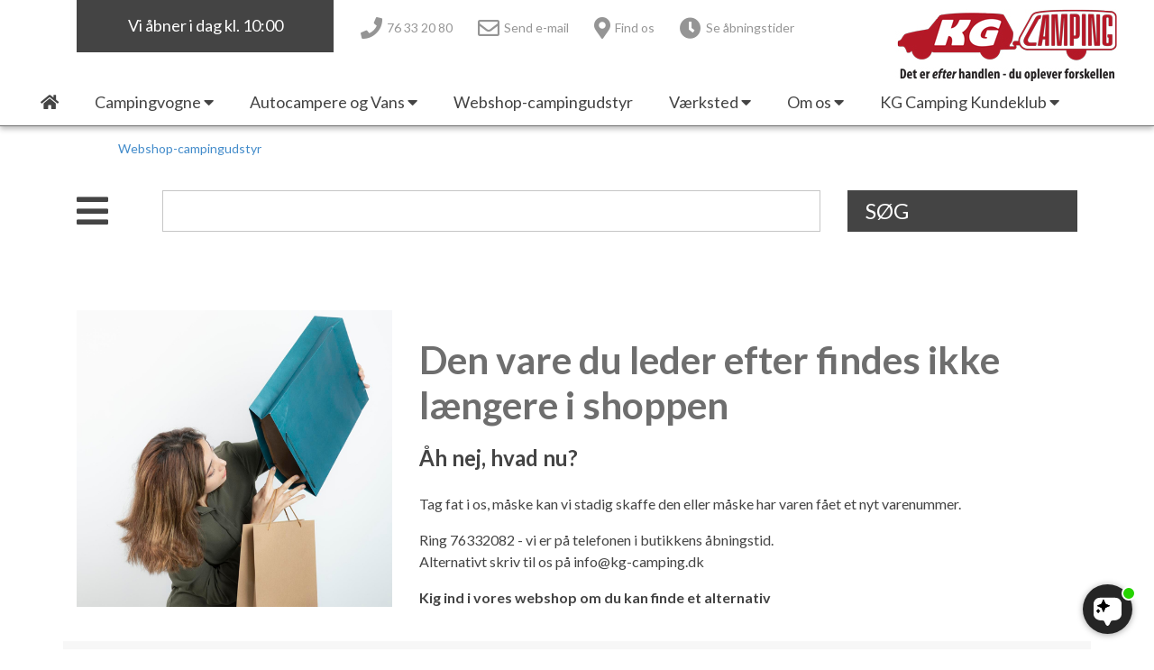

--- FILE ---
content_type: text/html; charset=utf-8
request_url: https://www.kg-camping.dk/vare/al-ko-laas-safety-compact-laas-til-aks-1300-og-aks-3004/6763
body_size: 44959
content:



<!DOCTYPE html>

<html>
<head>
    <meta charset="UTF-8">
    <meta name="description" content="">
    <meta name="keywords" content="">


    <meta name="viewport" content="width=device-width, initial-scale=1.0">
    <title></title>

    <link rel="icon" type="image/x-icon" href="/favicon.ico" />

    <link rel="apple-touch-icon-precomposed" sizes="57x57" href="/favicon/apple-touch-icon-57x57.png" />
    <link rel="apple-touch-icon-precomposed" sizes="114x114" href="/favicon/apple-touch-icon-114x114.png" />
    <link rel="apple-touch-icon-precomposed" sizes="72x72" href="/favicon/apple-touch-icon-72x72.png" />
    <link rel="apple-touch-icon-precomposed" sizes="144x144" href="/favicon/apple-touch-icon-144x144.png" />
    <link rel="apple-touch-icon-precomposed" sizes="60x60" href="/favicon/apple-touch-icon-60x60.png" />
    <link rel="apple-touch-icon-precomposed" sizes="120x120" href="/favicon/apple-touch-icon-120x120.png" />
    <link rel="apple-touch-icon-precomposed" sizes="76x76" href="/favicon/apple-touch-icon-76x76.png" />
    <link rel="apple-touch-icon-precomposed" sizes="152x152" href="/favicon/apple-touch-icon-152x152.png" />
    <link rel="icon" type="image/png" href="/favicon/favicon-196x196.png" sizes="196x196" />
    <link rel="icon" type="image/png" href="/favicon/favicon-96x96.png" sizes="96x96" />
    <link rel="icon" type="image/png" href="/favicon/favicon-32x32.png" sizes="32x32" />
    <link rel="icon" type="image/png" href="/favicon/favicon-16x16.png" sizes="16x16" />
    <link rel="icon" type="image/png" href="/favicon/favicon-128.png" sizes="128x128" />
    <meta name="application-name" content="kg-camping.dk" />
    <meta name="msapplication-TileColor" content="#FFFFFF" />
    <meta name="msapplication-TileImage" content="/favicon/mstile-144x144.png" />
    <meta name="msapplication-square70x70logo" content="/favicon/mstile-70x70.png" />
    <meta name="msapplication-square150x150logo" content="/favicon/mstile-150x150.png" />
    <meta name="msapplication-wide310x150logo" content="/favicon/mstile-310x150.png" />
    <meta name="msapplication-square310x310logo" content="/favicon/mstile-310x310.png" />

    <link href="/Content/bootstrap.min.css" rel="stylesheet" />
    <link href="/Content/fontawesome-all.min.css" rel="stylesheet" />
    <link href="/bundles/styles?v=4.7" rel="stylesheet"/>


    <link href="https://fonts.googleapis.com/css?family=Lato:300,300i,400,700,700i,900" rel="stylesheet">
    

        <style type="text/css">/* Accordion produktside */
.accordion-root .accordion-item .accordion-toggle {
  font-size:1.1rem;

}




/* Large menu */
#main-menu-large .menu-item a {
  padding:5px 20px;
  display:block;
  font-size:18px
}


/* Footer gul menu */
footer .footer-links-menu a {
    font-size: 16px;
    text-decoration: 0;
    color: #ffffff;
    line-height: 1.8em;
}

footer .footer-quicklinks-menu a {
 font-size:16px;
 line-height: 1.8em;
}



#section-link-container .section-link .title {
  font-size:20px;
  line-height:32px;
}

/*Luft mellem moduler i artikler*/
.gridPage .column {
    margin-top: 30px;
}

.catalog .category-grid .image img {
 border-radius:0px 0px 0 0;
}
.catalog .category-grid {
 border-radius:0px;
 box-shadow:0 3px 6px rgba(0,0,0,.16);
 display:flex;
 -ms-flex-flow:column;
 -webkit-flex-flow:column;
 flex-flow:column;
 justify-content:space-between
}

/*Indryk listning*/
ol,
ul,
dl {
  margin-left: 30px;
}

/* h1 - luft i top*/
h1 {
    font-size: 42px;
    font-weight: 700;
    color: #6E6E6E;
    background-color: transparent;
    padding:0;
    margin-bottom: 10px;
    margin-top: 30px;
}
h2 {
 color:#444;
 font-weight:700;
 font-size:32px;
 margin-bottom:25px;
 margin-top: 20px;
}
h3 {
 font-size:24px;
 color:#3c3c3c;
 font-weight:700;
 margin-bottom:10px;
margin-top:20px;
}

h5 {
  margin-bottom: 0.5rem;
  font-family: inherit;
  font-weight: 700;
  line-height: 1.2;
  color: inherit;
}

/*shop_ luft billedebund*/
.webshop-terms {
    margin-top: 20px;
}

/*fonte-lato-tilfojet*/
.font-1 {
    font-family: 'Lato', sans-serif;
}
.font-2 {
    font-family: 'Lato', sans-serif;
}
.font-3 {
    font-family: 'Lato', serif;
}

#section-link-container .section-link .subtitle {
            font-size: 16px;
            line-height: 29px;
            font-style: normal;
        }


/*vognvisning-forside*/
#focus-products-wrapper {
    height: 100%;
    overflow-y: hidden;
}

/* BANNER */
.webshopPage .carousel-item {
    background-size: cover;
    background-position: center center;
    min-height: 60vh;
}

/* BANNER-skygge på tekst */
        .carousel-item .container-fluid .container h5,
        .carousel-item .container-fluid .container div {
            text-shadow: 0 6px 6px rgba(0, 0, 0, 0.68);
            color: #fff; 

        }

/*justering af placering tekst paa banner- */


.carousel-item .container-fluid .container  {
  margin-top:400px;



}
@media screen AND (max-width:900px) {
  .carousel-item .container-fluid .container {
    margin-top:30px
  }
}


  
}
/*tekst paa billede-top-forside- liniehojde(80px) margin (0)*/



       .carousel-item .container-fluid .container h5 {
            font-size: 80px; /* 60px/16=2.5em */
            line-height: 1.5;   /* 60px/16=2.5em */
            margin: 0;
            padding: 0;
        }

  .carousel-item .container-fluid .container div {
            font-size: 25px;
            line-height: 1.5;
font-weight: 600;
        }


.carousel-item .responsive-background-image   {
 background-size: cover;
 background-position:center center;
 min-height: 75vh;
}




a.text-color-1 {
    color: #893131;
}





/* shop produkt h1 */
.catalog .item-details h1 {
    color: #6E6E6E;
    font-size: 42px;
    font-weight: 700;
margin-bottom: 20px;
}


/* Knap*/
.button {
  border: none;
  color: white;
  background-color: #B71B1E;
  padding: 10px 20px;
  text-align: center;
  text-decoration: none;
  display: inline-block;
  font-size: 16px;
font-weight: 700;
text-transform: uppercase;
  margin: 4px 2px;
  cursor: pointer;
}




/* h1 - luft i top - nyheder*/
@media(min-width:768px)AND (max-width:991px) {
 .md-vertical-line-after::after {
  display:block;
  content:"";
  position:absolute;
  top:0;
  right:0;
  height:100%;
  width:0;
  border-left:1px dashed #fff;
 }
@media(min-width:992px) {
 .lg-vertical-line-before::after {
  display:block;
  content:"";
  position:absolute;
  top:0;
  left:0;
  height:100%;
  width:0;
  border-left:1px dashed #fff;
 }
}



/* container iframe*/

.videocontainer { position: relative; padding-bottom: 56.25%; padding-top: 30px; height: 0; overflow: hidden; }

.videocontainer iframe, .videocontainer object, .videocontainer embed { position: absolute; top: 0; left: 0; width: 100%; height: 100%; }


.video-container{
    position: absolute;
    top: 0%;
    left: 0%;
    height: 100%;
    width: 100%;
}



.videoWrapper {
  position: relative;
  padding-bottom: 56.25%; /* 16:9 */
  height: 0;
}
.videoWrapper iframe {
  position: absolute;
  top: 0;
  left: 0;
  width: 100%;
  height: 100%;
}</style>
    
    <!-- Google Tag Manager -->
<script>(function(w,d,s,l,i){w[l]=w[l]||[];w[l].push({'gtm.start':
new Date().getTime(),event:'gtm.js'});var f=d.getElementsByTagName(s)[0],
j=d.createElement(s),dl=l!='dataLayer'?'&l='+l:'';j.async=true;j.src=
'https://www.googletagmanager.com/gtm.js?id='+i+dl;f.parentNode.insertBefore(j,f);
})(window,document,'script','dataLayer','GTM-M8LVLTL');</script>
<!-- End Google Tag Manager -->

<script src="https://files.userlink.ai/public/embed.min.js" charset="utf-8" id="bai-scr-emb" data-cid="66b0974db6e0d141f851dece" async domain="kg-camping.dk"></script>

    

   

    
</head>
<body class="show-theme font-1 background-color1 text-color-1 webshopPage ">
    <!-- Google Tag Manager (noscript) -->
<noscript><iframe src="https://www.googletagmanager.com/ns.html?id=GTM-M8LVLTL"
height="0" width="0" style="display:none;visibility:hidden"></iframe></noscript>
<!-- End Google Tag Manager (noscript) -->

    

    

    <a name="top"></a>




<header class="background-color1">

    
    <div class="lg-placeholder d-none d-xl-block"></div>
    <div id="large-header" class="d-none d-xl-block pinned pinned-visible background-color1">
        <a href="/" id="home-link-large">
            <img src="/Graphics/logo.png" />
        </a>
        <div class="container">
            <div class="row">
                <div class="col-3">
                        <div class="opening-info">Vi &#229;bner i dag kl. 10:00 </div>
                </div>
                <div class="col-6 d-flex">



    <ul class="header-icon-links">
            <li class="d-inline-block">
                <a href="tel:+4576332080" >
                    <i class="fas fa-phone"></i> <span class="d-none d-md-inline">76 33 20 80</span>
                </a>
            </li>
            <li class="d-inline-block">
                <a href="mailto:info@kg-camping.dk" >
                    <i class="far fa-envelope"></i> <span class="d-none d-md-inline">Send e-mail</span>
                </a>
            </li>
            <li class="d-inline-block">
                <a href="https://www.google.dk/maps/place/KG+Camping/@55.5104258,9.4518101,17z/data=!3m1!4b1!4m5!3m4!1s0x464c9fbb66c10bc7:0x557e76b1b40000db!8m2!3d55.5104228!4d9.4540042" target=&#39;_blank&#39;>
                    <i class="fas fa-map-marker-alt"></i> <span class="d-none d-md-inline">Find os</span>
                </a>
            </li>
            <li class="d-inline-block">
                <a href="/om-os/kontakt/" >
                    <i class="fas fa-clock"></i> <span class="d-none d-md-inline">Se &#229;bningstider</span>
                </a>
            </li>
    </ul>

                </div>
                <div class="col-3">
                    <div class="header-empty-spacer">
                    </div>
                </div>
                <div class="col-12">



<div id="main-menu-large">
    <div class="main-menu level-1">
        <div class="menu-item">
            <a href="/"><i class="fas fa-home"></i></a>
        </div>
                <div class="menu-item">
                    <a href="#" >
                        <span>Campingvogne</span>
                            <i class="fas fa-caret-down"></i>
                    </a>

                        <div class="main-menu level-2 background-color-4">
                                <div class="menu-item" >
                                    <a href="/nye-campingvogne">
                                        <span>Nye Campingvogne</span>
                                    </a>

                                </div>
                                <div class="menu-item" >
                                    <a href="/brugte-campingvogne">
                                        <span>Brugte Campingvogne</span>
                                    </a>

                                </div>
                                <div class="menu-item" >
                                    <a href="/brugte-engros-campingvogne">
                                        <span>Brugte engros Campingvogne</span>
                                    </a>

                                </div>
                                <div class="menu-item" target=&#39;_blank&#39;>
                                    <a>
                                        <span>-----------------------------------</span>
                                    </a>

                                </div>
                                <div class="menu-item" >
                                    <a href="/adria-campingvogn">
                                        <span>Adria Campingvogne</span>
                                            <i class="fas fa-caret-right"></i>
                                    </a>

                                        <div class="main-menu level-3 background-color-4">
                                                <div class="menu-item">
                                                    <a href="/adria-aviva-lite" >Adria Aviva Lite</a>
                                                </div>
                                                <div class="menu-item">
                                                    <a href="/adria-aviva" >Adria Aviva</a>
                                                </div>
                                                <div class="menu-item">
                                                    <a href="/adria-altea" >Adria Altea</a>
                                                </div>
                                                <div class="menu-item">
                                                    <a href="/adria-action" >Adria Action</a>
                                                </div>
                                                <div class="menu-item">
                                                    <a href="/adria-adora" >Adria Adora</a>
                                                </div>
                                                <div class="menu-item">
                                                    <a href="/adria-alpina" >Adria Alpina</a>
                                                </div>
                                                <div class="menu-item">
                                                    <a href="/adria-new-astella" >Adria Astella</a>
                                                </div>
                                        </div>
                                </div>
                                <div class="menu-item" >
                                    <a href="/eriba-campingvogn">
                                        <span>Eriba Campingvogne</span>
                                            <i class="fas fa-caret-right"></i>
                                    </a>

                                        <div class="main-menu level-3 background-color-4">
                                                <div class="menu-item">
                                                    <a href="/eriba-touring" >Eriba Touring</a>
                                                </div>
                                        </div>
                                </div>
                                <div class="menu-item" >
                                    <a href="/fendt">
                                        <span>Fendt Campingvogne</span>
                                            <i class="fas fa-caret-right"></i>
                                    </a>

                                        <div class="main-menu level-3 background-color-4">
                                                <div class="menu-item">
                                                    <a href="/campingvogne/fendt-campingvogne/fendt-apero/" >Fendt Apero</a>
                                                </div>
                                                <div class="menu-item">
                                                    <a href="/fendt-campingvogne/fendt-tendenza" >Fendt Tendenza</a>
                                                </div>
                                                <div class="menu-item">
                                                    <a href="/campingvogne/fendt-campingvogne/next/" >Next</a>
                                                </div>
                                        </div>
                                </div>
                                <div class="menu-item" >
                                    <a href="/hobby">
                                        <span>Hobby Campingvogne</span>
                                            <i class="fas fa-caret-right"></i>
                                    </a>

                                        <div class="main-menu level-3 background-color-4">
                                                <div class="menu-item">
                                                    <a href="/campingvogne/hobby-campingvogne/hobby-on-tour/" >Hobby On-tour</a>
                                                </div>
                                                <div class="menu-item">
                                                    <a href="/campingvogne/hobby-campingvogne/hobby-de-luxe/" >Hobby De Luxe</a>
                                                </div>
                                                <div class="menu-item">
                                                    <a href="/campingvogne/hobby-campingvogne/hobby-excellent/" >Hobby Excellent</a>
                                                </div>
                                                <div class="menu-item">
                                                    <a href="/campingvogne/hobby-campingvogne/hobby-prestige/" >Hobby Prestige</a>
                                                </div>
                                                <div class="menu-item">
                                                    <a href="/hobby-maxia" >Hobby Maxia</a>
                                                </div>
                                        </div>
                                </div>
                                <div class="menu-item" >
                                    <a href="/tabbert">
                                        <span>Tabbert Campingvogne</span>
                                            <i class="fas fa-caret-right"></i>
                                    </a>

                                        <div class="main-menu level-3 background-color-4">
                                                <div class="menu-item">
                                                    <a href="/tabbert-pantiga" >Tabbert Pantiga</a>
                                                </div>
                                        </div>
                                </div>
                                <div class="menu-item" target=&#39;_blank&#39;>
                                    <a>
                                        <span>----------------------------------</span>
                                    </a>

                                </div>
                                <div class="menu-item" >
                                    <a href="#">
                                        <span>Ny campingvogn - godt at vide</span>
                                            <i class="fas fa-caret-right"></i>
                                    </a>

                                        <div class="main-menu level-3 background-color-4">
                                                <div class="menu-item">
                                                    <a href="/campingvogne/ny-campingvogn-godt-at-vide/lille-campingvogn/" >Lille campingvogn</a>
                                                </div>
                                                <div class="menu-item">
                                                    <a href="/campingvogne/ny-campingvogn-godt-at-vide/finansiering-af-campingvogn/" >Finansiering af campingvogn</a>
                                                </div>
                                                <div class="menu-item">
                                                    <a href="/forsikring-af-campingvogn" >Forsikring af campingvogn</a>
                                                </div>
                                        </div>
                                </div>
                                <div class="menu-item" >
                                    <a href="/campingvogne/vil-du-saelge-din-campingvogn/">
                                        <span>Vil du sælge din campingvogn?</span>
                                    </a>

                                </div>
                                <div class="menu-item" >
                                    <a href="/brugte-fortelte-og-udstyr">
                                        <span>Brugte telte og udstyr</span>
                                    </a>

                                </div>
                                <div class="menu-item" >
                                    <a href="#">
                                        <span>Isabella fortelte</span>
                                            <i class="fas fa-caret-right"></i>
                                    </a>

                                        <div class="main-menu level-3 background-color-4">
                                                <div class="menu-item">
                                                    <a href="/campingvogne/isabella-fortelte/isabella-fortelte/" >Isabella Fortelte</a>
                                                </div>
                                                <div class="menu-item">
                                                    <a href="/kg-camping-kundeklub/nyheder/isabella-cirrus-north-lufttelt-nu-i-to-stoerrelser" target=&#39;_blank&#39;>Isabella Lufttelte</a>
                                                </div>
                                                <div class="menu-item">
                                                    <a href="/isabella-deltelte" >Isabella weekend- og vinterfortelte</a>
                                                </div>
                                                <div class="menu-item">
                                                    <a href="/campingvogne/isabella-fortelte/isabella-fortelte-til-specialvogne/" >Isabella fortelte til specialvogne</a>
                                                </div>
                                                <div class="menu-item">
                                                    <a href="/isabella-opstillingsvejledninger" >Isabella Opstillingsvejledninger</a>
                                                </div>
                                        </div>
                                </div>
                        </div>
                </div>
                <div class="menu-item">
                    <a href="#" >
                        <span>Autocampere og Vans</span>
                            <i class="fas fa-caret-down"></i>
                    </a>

                        <div class="main-menu level-2 background-color-4">
                                <div class="menu-item" >
                                    <a href="/autocampere-og-vans/nye-autocampere-og-vans/">
                                        <span>Nye Autocampere og Vans</span>
                                    </a>

                                </div>
                                <div class="menu-item" >
                                    <a href="/autocampere-og-vans/brugte-autocampere-og-vans/">
                                        <span>Brugte Autocampere og Vans</span>
                                    </a>

                                </div>
                                <div class="menu-item" target=&#39;_blank&#39;>
                                    <a>
                                        <span>----------------------------------</span>
                                    </a>

                                </div>
                                <div class="menu-item" target=&#39;_blank&#39;>
                                    <a href="/kg-camping-kundeklub/nyheder/adria-60-aars-jubilaeumsmodeller-autocampere-og-vans">
                                        <span>Adria 60 års jubilæumsmodeller</span>
                                    </a>

                                </div>
                                <div class="menu-item" >
                                    <a href="/autocampere-og-vans/adria-autocamper/">
                                        <span>Adria Autocamper</span>
                                            <i class="fas fa-caret-right"></i>
                                    </a>

                                        <div class="main-menu level-3 background-color-4">
                                                <div class="menu-item">
                                                    <a href="/autocampere-og-vans/adria-autocamper/adria-supersonic/" >Adria Supersonic</a>
                                                </div>
                                                <div class="menu-item">
                                                    <a href="/autocampere-og-vans/adria-autocamper/adria-sonic/" >Adria Sonic</a>
                                                </div>
                                                <div class="menu-item">
                                                    <a href="/autocampere-og-vans/adria-autocamper/adria-matrix/" >Adria Matrix</a>
                                                </div>
                                                <div class="menu-item">
                                                    <a href="/autocampere-og-vans/adria-autocamper/adria-coral/" >Adria Coral</a>
                                                </div>
                                        </div>
                                </div>
                                <div class="menu-item" >
                                    <a href="/autocampere-og-vans/adria-campervans/">
                                        <span>Adria Campervans</span>
                                    </a>

                                </div>
                        </div>
                </div>
                <div class="menu-item">
                    <a href="/webshop-campingudstyr" >
                        <span>Webshop-campingudstyr</span>
                    </a>

                </div>
                <div class="menu-item">
                    <a href="#" >
                        <span>Værksted</span>
                            <i class="fas fa-caret-down"></i>
                    </a>

                        <div class="main-menu level-2 background-color-4">
                                <div class="menu-item" >
                                    <a href="/vaerksted-aabningstider">
                                        <span>Værksted – Velkommen til</span>
                                    </a>

                                </div>
                                <div class="menu-item" >
                                    <a href="/vaerksted/vaerksted-bestil-tid/">
                                        <span>Værksted – Bestil tid</span>
                                    </a>

                                </div>
                                <div class="menu-item" >
                                    <a href="/vaerksted/skadecenter-anmeld-skade/">
                                        <span>Skadecenter – Anmeld skade</span>
                                    </a>

                                </div>
                                <div class="menu-item" >
                                    <a href="/vaerksted/reservedele-bestil-dele/">
                                        <span>Reservedele – Bestil dele</span>
                                    </a>

                                </div>
                                <div class="menu-item" >
                                    <a href="/vaerksted/service-og-eftersyn/">
                                        <span>Service og eftersyn</span>
                                    </a>

                                </div>
                                <div class="menu-item" >
                                    <a href="/vaerksted/serviceaftaler/">
                                        <span>Serviceaftaler</span>
                                    </a>

                                </div>
                                <div class="menu-item" >
                                    <a href="/vaerksted/guides-foer-vaerkstedsbesoeg/">
                                        <span>Guides - før værkstedsbesøg</span>
                                    </a>

                                </div>
                                <div class="menu-item" >
                                    <a href="/montering-af-ekstraudstyr">
                                        <span>Montering af ekstraudstyr i campingvognen</span>
                                    </a>

                                </div>
                                <div class="menu-item" >
                                    <a href="#">
                                        <span>Ekstraudstyr</span>
                                            <i class="fas fa-caret-right"></i>
                                    </a>

                                        <div class="main-menu level-3 background-color-4">
                                                <div class="menu-item">
                                                    <a href="/vaerksted/ekstraudstyr/internet-i-campingvognen/" >Internet i campingvognen</a>
                                                </div>
                                                <div class="menu-item">
                                                    <a href="/mortens_campingtips/aircondition-og-klimaanlaeg" target=&#39;_blank&#39;>Aircondition og klimaanlæg</a>
                                                </div>
                                                <div class="menu-item">
                                                    <a href="/vaerksted/ekstraudstyr/gas-komfort-i-din-campingvogn/" >Gas-komfort i din campingvogn</a>
                                                </div>
                                                <div class="menu-item">
                                                    <a href="/smart-trailer-kontrol-og-sikkerhedsapp" >E-trailer kontrol- og sikkerhedsapp</a>
                                                </div>
                                                <div class="menu-item">
                                                    <a href="/vaerksted/ekstraudstyr/byvand-rindende-vand-i-campingvognen/" >Byvand - rindende vand i campingvognen</a>
                                                </div>
                                                <div class="menu-item">
                                                    <a href="/vaerksted/ekstraudstyr/3-spaendende-ideer-til-campingvognen/" >3 spændende ideer til campingvognen</a>
                                                </div>
                                                <div class="menu-item">
                                                    <a href="/vaerksted/ekstraudstyr/gps-tracker-til-autocamper-og-campingvogn/" >GPS tracker til autocamper og campingvogn</a>
                                                </div>
                                        </div>
                                </div>
                        </div>
                </div>
                <div class="menu-item">
                    <a href="#" >
                        <span>Om os</span>
                            <i class="fas fa-caret-down"></i>
                    </a>

                        <div class="main-menu level-2 background-color-4">
                                <div class="menu-item" >
                                    <a href="/kontakt-os">
                                        <span>Kontakt</span>
                                    </a>

                                </div>
                                <div class="menu-item" >
                                    <a href="/om-os/personale/">
                                        <span>Personale</span>
                                    </a>

                                </div>
                                <div class="menu-item" >
                                    <a href="/om-os/butikken-kig-ind/">
                                        <span>Butikken - kig ind</span>
                                    </a>

                                </div>
                                <div class="menu-item" >
                                    <a href="/ledige-stillinger-hos-kg-camping">
                                        <span>Ledige stillinger</span>
                                    </a>

                                </div>
                                <div class="menu-item" >
                                    <a href="#">
                                        <span>Information</span>
                                            <i class="fas fa-caret-right"></i>
                                    </a>

                                        <div class="main-menu level-3 background-color-4">
                                                <div class="menu-item">
                                                    <a href="/om-os/information/sikker-handel/" >Sikker handel</a>
                                                </div>
                                                <div class="menu-item">
                                                    <a href="/om-os/information/klagemuligheder/" >Klagemuligheder</a>
                                                </div>
                                                <div class="menu-item">
                                                    <a href="/om-os/information/konkurrenceregler/" >Konkurrenceregler</a>
                                                </div>
                                                <div class="menu-item">
                                                    <a href="/om-os/information/cookie-privatlivspolitik/" >Cookie & Privatlivspolitik</a>
                                                </div>
                                                <div class="menu-item">
                                                    <a href="/om-os/information/persondata/" >Persondata</a>
                                                </div>
                                                <div class="menu-item">
                                                    <a href="/om-os/information/gpdr-optagelse-af-foto-og-video/" >GPDR - Optagelse af foto og video</a>
                                                </div>
                                                <div class="menu-item">
                                                    <a href="/om-os/information/handelsbetingelser-webshop/" >Handelsbetingelser - webshop</a>
                                                </div>
                                                <div class="menu-item">
                                                    <a href="/om-os/information/tuxer-maaleskemaer/" >Tuxer måleskemaer</a>
                                                </div>
                                                <div class="menu-item">
                                                    <a href="/om-os/information/offentlig-virksomhed-saadan-handler-du-i-shoppen/" >Offentlig virksomhed - sådan handler du i shoppen</a>
                                                </div>
                                                <div class="menu-item">
                                                    <a href="/om-os/information/campingplads-levering-af-varer/" >Campingplads - levering af varer</a>
                                                </div>
                                                <div class="menu-item">
                                                    <a href="/gron-virksomhed" >GRØN Virksomhed</a>
                                                </div>
                                                <div class="menu-item">
                                                    <a href="/om-os/information/pintrip-overnatning-for-autocampere/" >Pintrip - overnatning for autocampere</a>
                                                </div>
                                        </div>
                                </div>
                                <div class="menu-item" >
                                    <a href="/om-os/kg-camping-historie/">
                                        <span>KG Camping Historie</span>
                                    </a>

                                </div>
                        </div>
                </div>
                <div class="menu-item">
                    <a href="#" >
                        <span>KG Camping Kundeklub</span>
                            <i class="fas fa-caret-down"></i>
                    </a>

                        <div class="main-menu level-2 background-color-4">
                                <div class="menu-item" >
                                    <a href="/kundeklub">
                                        <span>KG Camping kundeklub</span>
                                    </a>

                                </div>
                                <div class="menu-item" target=&#39;_blank&#39;>
                                    <a href="/kategori/kg-camping-kundeklub-tilbud">
                                        <span>Se dine medlemstilbud</span>
                                    </a>

                                </div>
                                <div class="menu-item" >
                                    <a href="/kg-camping-kundeklub/mortens-campingtips/">
                                        <span>Mortens Campingtips</span>
                                    </a>

                                </div>
                                <div class="menu-item" >
                                    <a href="/kg-camping-kundeklub/nyheder/autocamper-weekend/">
                                        <span>Nyheder</span>
                                    </a>

                                </div>
                                <div class="menu-item" >
                                    <a href="/kg-camping-kundeklub/gaveideer-til-campisten/">
                                        <span>Gaveideer til campisten</span>
                                    </a>

                                </div>
                        </div>
                </div>
        </div>
    </div>


                </div>
            </div>
        </div>
    </div>

    
    <div id="small-header-root" class="d-none d-md-block d-xl-none">
        <div id="small-header" class="container">
            <div class="row">
                <div class="col-11">



    <ul class="header-icon-links">
            <li class="d-inline-block">
                <a href="tel:+4576332080" >
                    <i class="fas fa-phone"></i> <span class="d-none d-md-inline">76 33 20 80</span>
                </a>
            </li>
            <li class="d-inline-block">
                <a href="mailto:info@kg-camping.dk" >
                    <i class="far fa-envelope"></i> <span class="d-none d-md-inline">Send e-mail</span>
                </a>
            </li>
            <li class="d-inline-block">
                <a href="https://www.google.dk/maps/place/KG+Camping/@55.5104258,9.4518101,17z/data=!3m1!4b1!4m5!3m4!1s0x464c9fbb66c10bc7:0x557e76b1b40000db!8m2!3d55.5104228!4d9.4540042" target=&#39;_blank&#39;>
                    <i class="fas fa-map-marker-alt"></i> <span class="d-none d-md-inline">Find os</span>
                </a>
            </li>
            <li class="d-inline-block">
                <a href="/om-os/kontakt/" >
                    <i class="fas fa-clock"></i> <span class="d-none d-md-inline">Se &#229;bningstider</span>
                </a>
            </li>
    </ul>

                </div>
                <div class="col-1 text-right">
                    <div class="nav-toggle-icon">
                        <span></span>
                        <span></span>
                        <span></span>
                        <span></span>
                    </div>
                </div>
            </div>
            <div class="row">
                <div class="col-4">
                        <div class="opening-info">Vi &#229;bner i dag kl. 10:00 </div>
                </div>
                <div class="col-8 d-flex justify-content-end">
                    <a href="/" id="home-link-small">
                        <img src="/Graphics/logo.png" />
                    </a>
                </div>
            </div>
        </div>
    </div>

    
    <div id="xsmall-header-root" class="d-block d-md-none">
        <div id="xsmall-header" class="container-fluid">
            <div class="row">
                <div class="col-8 d-flex margin-top-10">
                    <a href="/" id="home-link-small">
                        <img src="/Graphics/logo.png" class="img-fluid" />
                    </a>
                </div>
                <div class="col-4 d-flex justify-content-end">
                    <div class="nav-toggle-icon">
                        <span></span>
                        <span></span>
                        <span></span>
                        <span></span>
                    </div>
                </div>
            </div>
            <div class="row">
                <div class="col-12">



    <ul class="header-icon-links">
            <li class="d-inline-block">
                <a href="tel:+4576332080" >
                    <i class="fas fa-phone"></i> <span class="d-none d-md-inline">76 33 20 80</span>
                </a>
            </li>
            <li class="d-inline-block">
                <a href="mailto:info@kg-camping.dk" >
                    <i class="far fa-envelope"></i> <span class="d-none d-md-inline">Send e-mail</span>
                </a>
            </li>
            <li class="d-inline-block">
                <a href="https://www.google.dk/maps/place/KG+Camping/@55.5104258,9.4518101,17z/data=!3m1!4b1!4m5!3m4!1s0x464c9fbb66c10bc7:0x557e76b1b40000db!8m2!3d55.5104228!4d9.4540042" target=&#39;_blank&#39;>
                    <i class="fas fa-map-marker-alt"></i> <span class="d-none d-md-inline">Find os</span>
                </a>
            </li>
            <li class="d-inline-block">
                <a href="/om-os/kontakt/" >
                    <i class="fas fa-clock"></i> <span class="d-none d-md-inline">Se &#229;bningstider</span>
                </a>
            </li>
    </ul>

                </div>
            </div>
        </div>
    </div>

    <div id="small-menu" class="hide container-fluid d-block d-xl-none">
        <div class="row d-block d-md-none">
            <div class="col-12">



    <ul class="header-icon-links">
            <li class="d-inline-block">
                <a href="tel:+4576332080" >
                    <i class="fas fa-phone"></i> <span class="d-none d-md-inline">76 33 20 80</span>
                </a>
            </li>
            <li class="d-inline-block">
                <a href="mailto:info@kg-camping.dk" >
                    <i class="far fa-envelope"></i> <span class="d-none d-md-inline">Send e-mail</span>
                </a>
            </li>
            <li class="d-inline-block">
                <a href="https://www.google.dk/maps/place/KG+Camping/@55.5104258,9.4518101,17z/data=!3m1!4b1!4m5!3m4!1s0x464c9fbb66c10bc7:0x557e76b1b40000db!8m2!3d55.5104228!4d9.4540042" target=&#39;_blank&#39;>
                    <i class="fas fa-map-marker-alt"></i> <span class="d-none d-md-inline">Find os</span>
                </a>
            </li>
            <li class="d-inline-block">
                <a href="/om-os/kontakt/" >
                    <i class="fas fa-clock"></i> <span class="d-none d-md-inline">Se &#229;bningstider</span>
                </a>
            </li>
    </ul>

            </div>
        </div>



<div class="main-menu level-1">
        <div class="row menu-item closed">
            <div class="col-12">
                    <a href="#">
                        <span>Campingvogne</span>
                        <i class="fas fa-caret-up close-submenu"></i>
                        <i class="fas fa-caret-down open-submenu"></i>
                    </a>
            </div>
                <div class="col-12 main-menu level-2">
                        <div class="row menu-item closed">
                            <div class="col-12">
                                    <a href="/nye-campingvogne">
                                        <span>Nye Campingvogne</span>
                                    </a>
                            </div>

                        </div>
                        <div class="row menu-item closed">
                            <div class="col-12">
                                    <a href="/brugte-campingvogne">
                                        <span>Brugte Campingvogne</span>
                                    </a>
                            </div>

                        </div>
                        <div class="row menu-item closed">
                            <div class="col-12">
                                    <a href="/brugte-engros-campingvogne">
                                        <span>Brugte engros Campingvogne</span>
                                    </a>
                            </div>

                        </div>
                        <div class="row menu-item closed">
                            <div class="col-12">
                                    <a>
                                        <span>-----------------------------------</span>
                                    </a>
                            </div>

                        </div>
                        <div class="row menu-item closed">
                            <div class="col-12">
                                    <a href="#">
                                        <span>Adria Campingvogne</span>
                                        <i class="fas fa-caret-up close-submenu"></i>
                                        <i class="fas fa-caret-down open-submenu"></i>
                                    </a>
                            </div>

                            <div class="col-12 main-menu level-3">
                                    <div class="row menu-item">
                                        <div class="col-12">
                                            <a href="/adria-campingvogn">Adria Campingvogne</a>
                                        </div>
                                    </div>
                                                                    <div class="row menu-item">
                                        <div class="col-12">
                                            <a href="/adria-aviva-lite" >Adria Aviva Lite</a>
                                        </div>
                                    </div>
                                    <div class="row menu-item">
                                        <div class="col-12">
                                            <a href="/adria-aviva" >Adria Aviva</a>
                                        </div>
                                    </div>
                                    <div class="row menu-item">
                                        <div class="col-12">
                                            <a href="/adria-altea" >Adria Altea</a>
                                        </div>
                                    </div>
                                    <div class="row menu-item">
                                        <div class="col-12">
                                            <a href="/adria-action" >Adria Action</a>
                                        </div>
                                    </div>
                                    <div class="row menu-item">
                                        <div class="col-12">
                                            <a href="/adria-adora" >Adria Adora</a>
                                        </div>
                                    </div>
                                    <div class="row menu-item">
                                        <div class="col-12">
                                            <a href="/adria-alpina" >Adria Alpina</a>
                                        </div>
                                    </div>
                                    <div class="row menu-item">
                                        <div class="col-12">
                                            <a href="/adria-new-astella" >Adria Astella</a>
                                        </div>
                                    </div>
                            </div>
                        </div>
                        <div class="row menu-item closed">
                            <div class="col-12">
                                    <a href="#">
                                        <span>Eriba Campingvogne</span>
                                        <i class="fas fa-caret-up close-submenu"></i>
                                        <i class="fas fa-caret-down open-submenu"></i>
                                    </a>
                            </div>

                            <div class="col-12 main-menu level-3">
                                    <div class="row menu-item">
                                        <div class="col-12">
                                            <a href="/eriba-campingvogn">Eriba Campingvogne</a>
                                        </div>
                                    </div>
                                                                    <div class="row menu-item">
                                        <div class="col-12">
                                            <a href="/eriba-touring" >Eriba Touring</a>
                                        </div>
                                    </div>
                            </div>
                        </div>
                        <div class="row menu-item closed">
                            <div class="col-12">
                                    <a href="#">
                                        <span>Fendt Campingvogne</span>
                                        <i class="fas fa-caret-up close-submenu"></i>
                                        <i class="fas fa-caret-down open-submenu"></i>
                                    </a>
                            </div>

                            <div class="col-12 main-menu level-3">
                                    <div class="row menu-item">
                                        <div class="col-12">
                                            <a href="/fendt">Fendt Campingvogne</a>
                                        </div>
                                    </div>
                                                                    <div class="row menu-item">
                                        <div class="col-12">
                                            <a href="/campingvogne/fendt-campingvogne/fendt-apero/" >Fendt Apero</a>
                                        </div>
                                    </div>
                                    <div class="row menu-item">
                                        <div class="col-12">
                                            <a href="/fendt-campingvogne/fendt-tendenza" >Fendt Tendenza</a>
                                        </div>
                                    </div>
                                    <div class="row menu-item">
                                        <div class="col-12">
                                            <a href="/campingvogne/fendt-campingvogne/next/" >Next</a>
                                        </div>
                                    </div>
                            </div>
                        </div>
                        <div class="row menu-item closed">
                            <div class="col-12">
                                    <a href="#">
                                        <span>Hobby Campingvogne</span>
                                        <i class="fas fa-caret-up close-submenu"></i>
                                        <i class="fas fa-caret-down open-submenu"></i>
                                    </a>
                            </div>

                            <div class="col-12 main-menu level-3">
                                    <div class="row menu-item">
                                        <div class="col-12">
                                            <a href="/hobby">Hobby Campingvogne</a>
                                        </div>
                                    </div>
                                                                    <div class="row menu-item">
                                        <div class="col-12">
                                            <a href="/campingvogne/hobby-campingvogne/hobby-on-tour/" >Hobby On-tour</a>
                                        </div>
                                    </div>
                                    <div class="row menu-item">
                                        <div class="col-12">
                                            <a href="/campingvogne/hobby-campingvogne/hobby-de-luxe/" >Hobby De Luxe</a>
                                        </div>
                                    </div>
                                    <div class="row menu-item">
                                        <div class="col-12">
                                            <a href="/campingvogne/hobby-campingvogne/hobby-excellent/" >Hobby Excellent</a>
                                        </div>
                                    </div>
                                    <div class="row menu-item">
                                        <div class="col-12">
                                            <a href="/campingvogne/hobby-campingvogne/hobby-prestige/" >Hobby Prestige</a>
                                        </div>
                                    </div>
                                    <div class="row menu-item">
                                        <div class="col-12">
                                            <a href="/hobby-maxia" >Hobby Maxia</a>
                                        </div>
                                    </div>
                            </div>
                        </div>
                        <div class="row menu-item closed">
                            <div class="col-12">
                                    <a href="#">
                                        <span>Tabbert Campingvogne</span>
                                        <i class="fas fa-caret-up close-submenu"></i>
                                        <i class="fas fa-caret-down open-submenu"></i>
                                    </a>
                            </div>

                            <div class="col-12 main-menu level-3">
                                    <div class="row menu-item">
                                        <div class="col-12">
                                            <a href="/tabbert">Tabbert Campingvogne</a>
                                        </div>
                                    </div>
                                                                    <div class="row menu-item">
                                        <div class="col-12">
                                            <a href="/tabbert-pantiga" >Tabbert Pantiga</a>
                                        </div>
                                    </div>
                            </div>
                        </div>
                        <div class="row menu-item closed">
                            <div class="col-12">
                                    <a>
                                        <span>----------------------------------</span>
                                    </a>
                            </div>

                        </div>
                        <div class="row menu-item closed">
                            <div class="col-12">
                                    <a href="#">
                                        <span>Ny campingvogn - godt at vide</span>
                                        <i class="fas fa-caret-up close-submenu"></i>
                                        <i class="fas fa-caret-down open-submenu"></i>
                                    </a>
                            </div>

                            <div class="col-12 main-menu level-3">
                                                                    <div class="row menu-item">
                                        <div class="col-12">
                                            <a href="/campingvogne/ny-campingvogn-godt-at-vide/lille-campingvogn/" >Lille campingvogn</a>
                                        </div>
                                    </div>
                                    <div class="row menu-item">
                                        <div class="col-12">
                                            <a href="/campingvogne/ny-campingvogn-godt-at-vide/finansiering-af-campingvogn/" >Finansiering af campingvogn</a>
                                        </div>
                                    </div>
                                    <div class="row menu-item">
                                        <div class="col-12">
                                            <a href="/forsikring-af-campingvogn" >Forsikring af campingvogn</a>
                                        </div>
                                    </div>
                            </div>
                        </div>
                        <div class="row menu-item closed">
                            <div class="col-12">
                                    <a href="/campingvogne/vil-du-saelge-din-campingvogn/">
                                        <span>Vil du sælge din campingvogn?</span>
                                    </a>
                            </div>

                        </div>
                        <div class="row menu-item closed">
                            <div class="col-12">
                                    <a href="/brugte-fortelte-og-udstyr">
                                        <span>Brugte telte og udstyr</span>
                                    </a>
                            </div>

                        </div>
                        <div class="row menu-item closed">
                            <div class="col-12">
                                    <a href="#">
                                        <span>Isabella fortelte</span>
                                        <i class="fas fa-caret-up close-submenu"></i>
                                        <i class="fas fa-caret-down open-submenu"></i>
                                    </a>
                            </div>

                            <div class="col-12 main-menu level-3">
                                                                    <div class="row menu-item">
                                        <div class="col-12">
                                            <a href="/campingvogne/isabella-fortelte/isabella-fortelte/" >Isabella Fortelte</a>
                                        </div>
                                    </div>
                                    <div class="row menu-item">
                                        <div class="col-12">
                                            <a href="/kg-camping-kundeklub/nyheder/isabella-cirrus-north-lufttelt-nu-i-to-stoerrelser" target=&#39;_blank&#39;>Isabella Lufttelte</a>
                                        </div>
                                    </div>
                                    <div class="row menu-item">
                                        <div class="col-12">
                                            <a href="/isabella-deltelte" >Isabella weekend- og vinterfortelte</a>
                                        </div>
                                    </div>
                                    <div class="row menu-item">
                                        <div class="col-12">
                                            <a href="/campingvogne/isabella-fortelte/isabella-fortelte-til-specialvogne/" >Isabella fortelte til specialvogne</a>
                                        </div>
                                    </div>
                                    <div class="row menu-item">
                                        <div class="col-12">
                                            <a href="/isabella-opstillingsvejledninger" >Isabella Opstillingsvejledninger</a>
                                        </div>
                                    </div>
                            </div>
                        </div>
                </div>
        </div>
        <div class="row menu-item closed">
            <div class="col-12">
                    <a href="#">
                        <span>Autocampere og Vans</span>
                        <i class="fas fa-caret-up close-submenu"></i>
                        <i class="fas fa-caret-down open-submenu"></i>
                    </a>
            </div>
                <div class="col-12 main-menu level-2">
                        <div class="row menu-item closed">
                            <div class="col-12">
                                    <a href="/autocampere-og-vans/nye-autocampere-og-vans/">
                                        <span>Nye Autocampere og Vans</span>
                                    </a>
                            </div>

                        </div>
                        <div class="row menu-item closed">
                            <div class="col-12">
                                    <a href="/autocampere-og-vans/brugte-autocampere-og-vans/">
                                        <span>Brugte Autocampere og Vans</span>
                                    </a>
                            </div>

                        </div>
                        <div class="row menu-item closed">
                            <div class="col-12">
                                    <a>
                                        <span>----------------------------------</span>
                                    </a>
                            </div>

                        </div>
                        <div class="row menu-item closed">
                            <div class="col-12">
                                    <a href="/kg-camping-kundeklub/nyheder/adria-60-aars-jubilaeumsmodeller-autocampere-og-vans">
                                        <span>Adria 60 års jubilæumsmodeller</span>
                                    </a>
                            </div>

                        </div>
                        <div class="row menu-item closed">
                            <div class="col-12">
                                    <a href="#">
                                        <span>Adria Autocamper</span>
                                        <i class="fas fa-caret-up close-submenu"></i>
                                        <i class="fas fa-caret-down open-submenu"></i>
                                    </a>
                            </div>

                            <div class="col-12 main-menu level-3">
                                    <div class="row menu-item">
                                        <div class="col-12">
                                            <a href="/autocampere-og-vans/adria-autocamper/">Adria Autocamper</a>
                                        </div>
                                    </div>
                                                                    <div class="row menu-item">
                                        <div class="col-12">
                                            <a href="/autocampere-og-vans/adria-autocamper/adria-supersonic/" >Adria Supersonic</a>
                                        </div>
                                    </div>
                                    <div class="row menu-item">
                                        <div class="col-12">
                                            <a href="/autocampere-og-vans/adria-autocamper/adria-sonic/" >Adria Sonic</a>
                                        </div>
                                    </div>
                                    <div class="row menu-item">
                                        <div class="col-12">
                                            <a href="/autocampere-og-vans/adria-autocamper/adria-matrix/" >Adria Matrix</a>
                                        </div>
                                    </div>
                                    <div class="row menu-item">
                                        <div class="col-12">
                                            <a href="/autocampere-og-vans/adria-autocamper/adria-coral/" >Adria Coral</a>
                                        </div>
                                    </div>
                            </div>
                        </div>
                        <div class="row menu-item closed">
                            <div class="col-12">
                                    <a href="/autocampere-og-vans/adria-campervans/">
                                        <span>Adria Campervans</span>
                                    </a>
                            </div>

                        </div>
                </div>
        </div>
        <div class="row menu-item closed">
            <div class="col-12">
                    <a href="/webshop-campingudstyr">
                        <span>Webshop-campingudstyr</span>
                    </a>
            </div>
        </div>
        <div class="row menu-item closed">
            <div class="col-12">
                    <a href="#">
                        <span>Værksted</span>
                        <i class="fas fa-caret-up close-submenu"></i>
                        <i class="fas fa-caret-down open-submenu"></i>
                    </a>
            </div>
                <div class="col-12 main-menu level-2">
                        <div class="row menu-item closed">
                            <div class="col-12">
                                    <a href="/vaerksted-aabningstider">
                                        <span>Værksted – Velkommen til</span>
                                    </a>
                            </div>

                        </div>
                        <div class="row menu-item closed">
                            <div class="col-12">
                                    <a href="/vaerksted/vaerksted-bestil-tid/">
                                        <span>Værksted – Bestil tid</span>
                                    </a>
                            </div>

                        </div>
                        <div class="row menu-item closed">
                            <div class="col-12">
                                    <a href="/vaerksted/skadecenter-anmeld-skade/">
                                        <span>Skadecenter – Anmeld skade</span>
                                    </a>
                            </div>

                        </div>
                        <div class="row menu-item closed">
                            <div class="col-12">
                                    <a href="/vaerksted/reservedele-bestil-dele/">
                                        <span>Reservedele – Bestil dele</span>
                                    </a>
                            </div>

                        </div>
                        <div class="row menu-item closed">
                            <div class="col-12">
                                    <a href="/vaerksted/service-og-eftersyn/">
                                        <span>Service og eftersyn</span>
                                    </a>
                            </div>

                        </div>
                        <div class="row menu-item closed">
                            <div class="col-12">
                                    <a href="/vaerksted/serviceaftaler/">
                                        <span>Serviceaftaler</span>
                                    </a>
                            </div>

                        </div>
                        <div class="row menu-item closed">
                            <div class="col-12">
                                    <a href="/vaerksted/guides-foer-vaerkstedsbesoeg/">
                                        <span>Guides - før værkstedsbesøg</span>
                                    </a>
                            </div>

                        </div>
                        <div class="row menu-item closed">
                            <div class="col-12">
                                    <a href="/montering-af-ekstraudstyr">
                                        <span>Montering af ekstraudstyr i campingvognen</span>
                                    </a>
                            </div>

                        </div>
                        <div class="row menu-item closed">
                            <div class="col-12">
                                    <a href="#">
                                        <span>Ekstraudstyr</span>
                                        <i class="fas fa-caret-up close-submenu"></i>
                                        <i class="fas fa-caret-down open-submenu"></i>
                                    </a>
                            </div>

                            <div class="col-12 main-menu level-3">
                                                                    <div class="row menu-item">
                                        <div class="col-12">
                                            <a href="/vaerksted/ekstraudstyr/internet-i-campingvognen/" >Internet i campingvognen</a>
                                        </div>
                                    </div>
                                    <div class="row menu-item">
                                        <div class="col-12">
                                            <a href="/mortens_campingtips/aircondition-og-klimaanlaeg" target=&#39;_blank&#39;>Aircondition og klimaanlæg</a>
                                        </div>
                                    </div>
                                    <div class="row menu-item">
                                        <div class="col-12">
                                            <a href="/vaerksted/ekstraudstyr/gas-komfort-i-din-campingvogn/" >Gas-komfort i din campingvogn</a>
                                        </div>
                                    </div>
                                    <div class="row menu-item">
                                        <div class="col-12">
                                            <a href="/smart-trailer-kontrol-og-sikkerhedsapp" >E-trailer kontrol- og sikkerhedsapp</a>
                                        </div>
                                    </div>
                                    <div class="row menu-item">
                                        <div class="col-12">
                                            <a href="/vaerksted/ekstraudstyr/byvand-rindende-vand-i-campingvognen/" >Byvand - rindende vand i campingvognen</a>
                                        </div>
                                    </div>
                                    <div class="row menu-item">
                                        <div class="col-12">
                                            <a href="/vaerksted/ekstraudstyr/3-spaendende-ideer-til-campingvognen/" >3 spændende ideer til campingvognen</a>
                                        </div>
                                    </div>
                                    <div class="row menu-item">
                                        <div class="col-12">
                                            <a href="/vaerksted/ekstraudstyr/gps-tracker-til-autocamper-og-campingvogn/" >GPS tracker til autocamper og campingvogn</a>
                                        </div>
                                    </div>
                            </div>
                        </div>
                </div>
        </div>
        <div class="row menu-item closed">
            <div class="col-12">
                    <a href="#">
                        <span>Om os</span>
                        <i class="fas fa-caret-up close-submenu"></i>
                        <i class="fas fa-caret-down open-submenu"></i>
                    </a>
            </div>
                <div class="col-12 main-menu level-2">
                        <div class="row menu-item closed">
                            <div class="col-12">
                                    <a href="/kontakt-os">
                                        <span>Kontakt</span>
                                    </a>
                            </div>

                        </div>
                        <div class="row menu-item closed">
                            <div class="col-12">
                                    <a href="/om-os/personale/">
                                        <span>Personale</span>
                                    </a>
                            </div>

                        </div>
                        <div class="row menu-item closed">
                            <div class="col-12">
                                    <a href="/om-os/butikken-kig-ind/">
                                        <span>Butikken - kig ind</span>
                                    </a>
                            </div>

                        </div>
                        <div class="row menu-item closed">
                            <div class="col-12">
                                    <a href="/ledige-stillinger-hos-kg-camping">
                                        <span>Ledige stillinger</span>
                                    </a>
                            </div>

                        </div>
                        <div class="row menu-item closed">
                            <div class="col-12">
                                    <a href="#">
                                        <span>Information</span>
                                        <i class="fas fa-caret-up close-submenu"></i>
                                        <i class="fas fa-caret-down open-submenu"></i>
                                    </a>
                            </div>

                            <div class="col-12 main-menu level-3">
                                                                    <div class="row menu-item">
                                        <div class="col-12">
                                            <a href="/om-os/information/sikker-handel/" >Sikker handel</a>
                                        </div>
                                    </div>
                                    <div class="row menu-item">
                                        <div class="col-12">
                                            <a href="/om-os/information/klagemuligheder/" >Klagemuligheder</a>
                                        </div>
                                    </div>
                                    <div class="row menu-item">
                                        <div class="col-12">
                                            <a href="/om-os/information/konkurrenceregler/" >Konkurrenceregler</a>
                                        </div>
                                    </div>
                                    <div class="row menu-item">
                                        <div class="col-12">
                                            <a href="/om-os/information/cookie-privatlivspolitik/" >Cookie & Privatlivspolitik</a>
                                        </div>
                                    </div>
                                    <div class="row menu-item">
                                        <div class="col-12">
                                            <a href="/om-os/information/persondata/" >Persondata</a>
                                        </div>
                                    </div>
                                    <div class="row menu-item">
                                        <div class="col-12">
                                            <a href="/om-os/information/gpdr-optagelse-af-foto-og-video/" >GPDR - Optagelse af foto og video</a>
                                        </div>
                                    </div>
                                    <div class="row menu-item">
                                        <div class="col-12">
                                            <a href="/om-os/information/handelsbetingelser-webshop/" >Handelsbetingelser - webshop</a>
                                        </div>
                                    </div>
                                    <div class="row menu-item">
                                        <div class="col-12">
                                            <a href="/om-os/information/tuxer-maaleskemaer/" >Tuxer måleskemaer</a>
                                        </div>
                                    </div>
                                    <div class="row menu-item">
                                        <div class="col-12">
                                            <a href="/om-os/information/offentlig-virksomhed-saadan-handler-du-i-shoppen/" >Offentlig virksomhed - sådan handler du i shoppen</a>
                                        </div>
                                    </div>
                                    <div class="row menu-item">
                                        <div class="col-12">
                                            <a href="/om-os/information/campingplads-levering-af-varer/" >Campingplads - levering af varer</a>
                                        </div>
                                    </div>
                                    <div class="row menu-item">
                                        <div class="col-12">
                                            <a href="/gron-virksomhed" >GRØN Virksomhed</a>
                                        </div>
                                    </div>
                                    <div class="row menu-item">
                                        <div class="col-12">
                                            <a href="/om-os/information/pintrip-overnatning-for-autocampere/" >Pintrip - overnatning for autocampere</a>
                                        </div>
                                    </div>
                            </div>
                        </div>
                        <div class="row menu-item closed">
                            <div class="col-12">
                                    <a href="/om-os/kg-camping-historie/">
                                        <span>KG Camping Historie</span>
                                    </a>
                            </div>

                        </div>
                </div>
        </div>
        <div class="row menu-item closed">
            <div class="col-12">
                    <a href="#">
                        <span>KG Camping Kundeklub</span>
                        <i class="fas fa-caret-up close-submenu"></i>
                        <i class="fas fa-caret-down open-submenu"></i>
                    </a>
            </div>
                <div class="col-12 main-menu level-2">
                        <div class="row menu-item closed">
                            <div class="col-12">
                                    <a href="/kundeklub">
                                        <span>KG Camping kundeklub</span>
                                    </a>
                            </div>

                        </div>
                        <div class="row menu-item closed">
                            <div class="col-12">
                                    <a href="/kategori/kg-camping-kundeklub-tilbud">
                                        <span>Se dine medlemstilbud</span>
                                    </a>
                            </div>

                        </div>
                        <div class="row menu-item closed">
                            <div class="col-12">
                                    <a href="/kg-camping-kundeklub/mortens-campingtips/">
                                        <span>Mortens Campingtips</span>
                                    </a>
                            </div>

                        </div>
                        <div class="row menu-item closed">
                            <div class="col-12">
                                    <a href="/kg-camping-kundeklub/nyheder/kg-campings-vaerksted-faar-smiley-for-kundevenlighed/">
                                        <span>Nyheder</span>
                                    </a>
                            </div>

                        </div>
                        <div class="row menu-item closed">
                            <div class="col-12">
                                    <a href="/kg-camping-kundeklub/gaveideer-til-campisten/">
                                        <span>Gaveideer til campisten</span>
                                    </a>
                            </div>

                        </div>
                </div>
        </div>
</div>



    </div>
</header>


    <a name="content"></a>
    <div id="content-root" class="container-fluid background-color2 margin-bottom-50">
        



<div class="catalog notTuxeritem">
    <div class="container item-details">
        <div class="row d-none d-lg-block">
            <div class="col">
                <ul class="breadcrumb">
    <li><a href="/webshop-campingudstyr/">Webshop-campingudstyr</a></li>
    </ul>

            </div>
        </div>

        
<a name="search"></a>
<form action="/varesogning/resultat" method="get">
    <div class="row margin-top-10 align-items-center">
        <div class="col-2 col-md-1">
            <a href="#" class="shop-menu-icon fn-shop-menu-toggle"><i class="fas fa-bars"></i></a>
        </div>
        <div class="col-8 col-md-8 pr-0 pr-md-15"><input type="text" name="q" class="form-control search-query" /></div>
        <div class="col-2 col-md-3 offset-md-0 pl-0 pl-md-15"><button type="submit" class="d-flex align-items-center search-button-small background-color-4 text-color-3 w-100"><span class="d-none d-md-inline">SØG</span><i class="fas fa-search d-inline d-md-none"></i></button></div>
    </div>
</form>

<div class="shop-menu-bg fn-shop-menu"></div>
<div class="shop-menu-outer fn-shop-menu">
    <div class="shop-menu-inner">
        <div class="shop-menu">
                        <div class="fn-shop-menu-item-container menu-item-container" data-level="0" data-uid="1403#-1">
                <div class="menu-item fn-shop-menu-item ">
                    <div class="image" style="background-image: url('https://images.danbase.dk/Content/Resellers/256/3/65713/35/Nyheder.jpg');"></div>
                    <div class="name"><a href="/kategori/campingudstyr-nyheder" class="">Nyheder Campingudstyr</a></div>
                    <div class="icon"></div>
                </div>

            </div>
            <div class="fn-shop-menu-item-container menu-item-container" data-level="0" data-uid="1593#-1">
                <div class="menu-item fn-shop-menu-item fn-shop-menu-toggleChildren">
                    <div class="image" style="background-image: url('https://images.danbase.dk/Content/Resellers/256/3/69175/35/Tilbud.jpg');"></div>
                    <div class="name"><a href="/kategori/tilbud-i-webshoppen" class="fn-shop-menu-toggleChildren">TILBUD</a></div>
                    <div class="icon">                        <a href="#" class="fn-shop-menu-toggleChildren text-right"><i class="fas fa-angle-right"></i></a>
</div>
                </div>

                <div class="menu-item-children fn-shop-menu-item-children">
                    <div class="menu-item-children-header fn-shop-menu-item-children-header">
                        <div class="parent fn-shop-menu-toggleParent">
                            <div class="icon"><a href="#" class="fn-shop-menu-toggleParent text-left"><i class="fas fa-angle-left"></i></a></div>
                            <div class="name"><a href="/kategori/tilbud-i-webshoppen" class="fn-shop-menu-toggleParent">TILBUD</a></div>
                        </div>
                        <div class="header">Kategori i TILBUD</div>
                    </div>
                                <div class="fn-shop-menu-item-container menu-item-container" data-level="1" data-uid="1994#-1">
                <div class="menu-item fn-shop-menu-item ">
                    <div class="image" style="background-image: url('https://images.danbase.dk/Content/Resellers/256/3/76413/35/Cadac-tilbud.jpg');"></div>
                    <div class="name"><a href="/kategori/cadac-grill-tilbud" class="">Cadac Grill Tilbud</a></div>
                    <div class="icon"></div>
                </div>

            </div>



                </div>
            </div>
            <div class="fn-shop-menu-item-container menu-item-container" data-level="0" data-uid="1944#-1">
                <div class="menu-item fn-shop-menu-item ">
                    <div class="image" style="background-image: url('https://images.danbase.dk/Content/Resellers/256/3/76126/35/Prep-knap1000.jpg');"></div>
                    <div class="name"><a href="/kategori/forslag-til-prepper-udstyr" class="">Prepper Udstyr</a></div>
                    <div class="icon"></div>
                </div>

            </div>
            <div class="fn-shop-menu-item-container menu-item-container" data-level="0" data-uid="1013#-1">
                <div class="menu-item fn-shop-menu-item fn-shop-menu-toggleChildren">
                    <div class="image" style="background-image: url('https://images.danbase.dk/Content/Resellers/256/3/37254/35/indretning.jpg');"></div>
                    <div class="name"><a href="/kategori/indvendigt-udstyr" class="fn-shop-menu-toggleChildren">Indvendigt Campingudstyr</a></div>
                    <div class="icon">                        <a href="#" class="fn-shop-menu-toggleChildren text-right"><i class="fas fa-angle-right"></i></a>
</div>
                </div>

                <div class="menu-item-children fn-shop-menu-item-children">
                    <div class="menu-item-children-header fn-shop-menu-item-children-header">
                        <div class="parent fn-shop-menu-toggleParent">
                            <div class="icon"><a href="#" class="fn-shop-menu-toggleParent text-left"><i class="fas fa-angle-left"></i></a></div>
                            <div class="name"><a href="/kategori/indvendigt-udstyr" class="fn-shop-menu-toggleParent">Indvendigt Campingudstyr</a></div>
                        </div>
                        <div class="header">Kategorier i Indvendigt Campingudstyr</div>
                    </div>
                                <div class="fn-shop-menu-item-container menu-item-container" data-level="1" data-uid="1451#-1">
                <div class="menu-item fn-shop-menu-item ">
                    <div class="image" style="background-image: url('https://images.danbase.dk/Content/Resellers/256/3/65897/35/Sikkerhed-i-campingvognen-kg-camping2024.jpg');"></div>
                    <div class="name"><a href="/kategori/sikkerhed-i-campingvognen" class="">Sikkerhed i Campingvognen</a></div>
                    <div class="icon"></div>
                </div>

            </div>
            <div class="fn-shop-menu-item-container menu-item-container" data-level="1" data-uid="1014#-1">
                <div class="menu-item fn-shop-menu-item ">
                    <div class="image" style="background-image: url('https://images.danbase.dk/Content/Resellers/256/3/37256/35/indretning.jpg');"></div>
                    <div class="name"><a href="/kategori/indretning" class="">Indretning af campingvognen</a></div>
                    <div class="icon"></div>
                </div>

            </div>
            <div class="fn-shop-menu-item-container menu-item-container" data-level="1" data-uid="1021#-1">
                <div class="menu-item fn-shop-menu-item fn-shop-menu-toggleChildren">
                    <div class="image" style="background-image: url('https://images.danbase.dk/Content/Resellers/256/3/37271/35/tektiler-kg-camping.jpg');"></div>
                    <div class="name"><a href="/kategori/tekstiler" class="fn-shop-menu-toggleChildren">Tekstiler</a></div>
                    <div class="icon">                        <a href="#" class="fn-shop-menu-toggleChildren text-right"><i class="fas fa-angle-right"></i></a>
</div>
                </div>

                <div class="menu-item-children fn-shop-menu-item-children">
                    <div class="menu-item-children-header fn-shop-menu-item-children-header">
                        <div class="parent fn-shop-menu-toggleParent">
                            <div class="icon"><a href="#" class="fn-shop-menu-toggleParent text-left"><i class="fas fa-angle-left"></i></a></div>
                            <div class="name"><a href="/kategori/tekstiler" class="fn-shop-menu-toggleParent">Tekstiler</a></div>
                        </div>
                        <div class="header">Kategorier i Tekstiler</div>
                    </div>
                                <div class="fn-shop-menu-item-container menu-item-container" data-level="2" data-uid="1061#-1">
                <div class="menu-item fn-shop-menu-item ">
                    <div class="image" style="background-image: url('https://images.danbase.dk/Content/Resellers/256/3/37314/35/B04222620_ASSORTED_004_.jpg');"></div>
                    <div class="name"><a href="/kategori/duge-daekkeservietter" class="">Duge og dækkeservietter</a></div>
                    <div class="icon"></div>
                </div>

            </div>
            <div class="fn-shop-menu-item-container menu-item-container" data-level="2" data-uid="1062#-1">
                <div class="menu-item fn-shop-menu-item ">
                    <div class="image" style="background-image: url('https://images.danbase.dk/Content/Resellers/256/3/37315/35/173007_2.jpg');"></div>
                    <div class="name"><a href="/kategori/plaids-puder" class="">Plaids og puder</a></div>
                    <div class="icon"></div>
                </div>

            </div>
            <div class="fn-shop-menu-item-container menu-item-container" data-level="2" data-uid="1063#-1">
                <div class="menu-item fn-shop-menu-item ">
                    <div class="image" style="background-image: url('https://images.danbase.dk/Content/Resellers/256/3/37316/35/taeppe-campingvogn.jpg');"></div>
                    <div class="name"><a href="/kategori/gulvtaepper" class="">Gulvtæpper</a></div>
                    <div class="icon"></div>
                </div>

            </div>
            <div class="fn-shop-menu-item-container menu-item-container" data-level="2" data-uid="1064#-1">
                <div class="menu-item fn-shop-menu-item ">
                    <div class="image" style="background-image: url('https://images.danbase.dk/Content/Resellers/256/3/37317/35/190.jpg');"></div>
                    <div class="name"><a href="/kategori/lagner" class="">Lagner</a></div>
                    <div class="icon"></div>
                </div>

            </div>
            <div class="fn-shop-menu-item-container menu-item-container" data-level="2" data-uid="1065#-1">
                <div class="menu-item fn-shop-menu-item ">
                    <div class="image" style="background-image: url('https://images.danbase.dk/Content/Resellers/256/3/37318/35/madras-12cm.jpg');"></div>
                    <div class="name"><a href="/kategori/madrasser" class="">Madrasser</a></div>
                    <div class="icon"></div>
                </div>

            </div>
            <div class="fn-shop-menu-item-container menu-item-container" data-level="2" data-uid="1066#-1">
                <div class="menu-item fn-shop-menu-item ">
                    <div class="image" style="background-image: url('https://images.danbase.dk/Content/Resellers/256/3/37319/35/dorforhang_til-campingdor1.jpg');"></div>
                    <div class="name"><a href="/kategori/dorforhaeng" class="">Dørforhæng</a></div>
                    <div class="icon"></div>
                </div>

            </div>



                </div>
            </div>
            <div class="fn-shop-menu-item-container menu-item-container" data-level="1" data-uid="1020#-1">
                <div class="menu-item fn-shop-menu-item ">
                    <div class="image" style="background-image: url('https://images.danbase.dk/Content/Resellers/256/3/37270/35/SP3100020_Plastkasser.jpg');"></div>
                    <div class="name"><a href="/kategori/opbevaring" class="">Opbevaring</a></div>
                    <div class="icon"></div>
                </div>

            </div>
            <div class="fn-shop-menu-item-container menu-item-container" data-level="1" data-uid="1973#-1">
                <div class="menu-item fn-shop-menu-item ">
                    <div class="image" style="background-image: url('https://images.danbase.dk/Content/Resellers/256/3/76198/35/Isabella-telttaske.jpg');"></div>
                    <div class="name"><a href="/kategori/ny-varegruppe" class="">Tasker</a></div>
                    <div class="icon"></div>
                </div>

            </div>



                </div>
            </div>
            <div class="fn-shop-menu-item-container menu-item-container" data-level="0" data-uid="1071#-1">
                <div class="menu-item fn-shop-menu-item fn-shop-menu-toggleChildren">
                    <div class="image" style="background-image: url('https://images.danbase.dk/Content/Resellers/256/3/37324/35/Udvendig-campingudstyr.jpg');"></div>
                    <div class="name"><a href="/kategori/udvendigt-tilbehor" class="fn-shop-menu-toggleChildren">Udvendigt Campingudstyr</a></div>
                    <div class="icon">                        <a href="#" class="fn-shop-menu-toggleChildren text-right"><i class="fas fa-angle-right"></i></a>
</div>
                </div>

                <div class="menu-item-children fn-shop-menu-item-children">
                    <div class="menu-item-children-header fn-shop-menu-item-children-header">
                        <div class="parent fn-shop-menu-toggleParent">
                            <div class="icon"><a href="#" class="fn-shop-menu-toggleParent text-left"><i class="fas fa-angle-left"></i></a></div>
                            <div class="name"><a href="/kategori/udvendigt-tilbehor" class="fn-shop-menu-toggleParent">Udvendigt Campingudstyr</a></div>
                        </div>
                        <div class="header">Kategorier i Udvendigt Campingudstyr</div>
                    </div>
                                <div class="fn-shop-menu-item-container menu-item-container" data-level="1" data-uid="1072#-1">
                <div class="menu-item fn-shop-menu-item ">
                    <div class="image" style="background-image: url('https://images.danbase.dk/Content/Resellers/256/3/37325/35/product-air-conditioning-aventa.jpg');"></div>
                    <div class="name"><a href="/kategori/aircon-klimaanlaeg" class="">Aircon - Klimaanlæg</a></div>
                    <div class="icon"></div>
                </div>

            </div>
            <div class="fn-shop-menu-item-container menu-item-container" data-level="1" data-uid="1466#-1">
                <div class="menu-item fn-shop-menu-item ">
                    <div class="image" style="background-image: url('https://images.danbase.dk/Content/Resellers/256/3/66101/35/tertek-antenne1.jpg');"></div>
                    <div class="name"><a href="/kategori/antenne-til-din-campingvogn" class="">Antenner</a></div>
                    <div class="icon"></div>
                </div>

            </div>
            <div class="fn-shop-menu-item-container menu-item-container" data-level="1" data-uid="1074#-1">
                <div class="menu-item fn-shop-menu-item ">
                    <div class="image" style="background-image: url('https://images.danbase.dk/Content/Resellers/256/3/37327/35/spejle_2_punkt_2141191634.png');"></div>
                    <div class="name"><a href="/kategori/spejle" class="">Campingspejle</a></div>
                    <div class="icon"></div>
                </div>

            </div>
            <div class="fn-shop-menu-item-container menu-item-container" data-level="1" data-uid="1075#-1">
                <div class="menu-item fn-shop-menu-item ">
                    <div class="image" style="background-image: url('https://images.danbase.dk/Content/Resellers/256/3/37328/35/presennig_camp.jpg');"></div>
                    <div class="name"><a href="/kategori/cover-presenninger" class="">Cover/presenninger</a></div>
                    <div class="icon"></div>
                </div>

            </div>
            <div class="fn-shop-menu-item-container menu-item-container" data-level="1" data-uid="1076#-1">
                <div class="menu-item fn-shop-menu-item ">
                    <div class="image" style="background-image: url('https://images.danbase.dk/Content/Resellers/256/3/37329/35/thule-caravan-smart-cykelholder.jpg');"></div>
                    <div class="name"><a href="/kategori/cykelholder" class="">Cykelholdere</a></div>
                    <div class="icon"></div>
                </div>

            </div>
            <div class="fn-shop-menu-item-container menu-item-container" data-level="1" data-uid="1459#-1">
                <div class="menu-item fn-shop-menu-item ">
                    <div class="image" style="background-image: url('https://images.danbase.dk/Content/Resellers/256/3/65905/35/adora-522up.jpg');"></div>
                    <div class="name"><a href="/kategori/campingvogn-karosseridele" class="">Karosseridele</a></div>
                    <div class="icon"></div>
                </div>

            </div>
            <div class="fn-shop-menu-item-container menu-item-container" data-level="1" data-uid="1077#-1">
                <div class="menu-item fn-shop-menu-item fn-shop-menu-toggleChildren">
                    <div class="image" style="background-image: url('https://images.danbase.dk/Content/Resellers/256/3/37330/35/truma-mover_xt.jpg');"></div>
                    <div class="name"><a href="/kategori/movere-til-campingvogne" class="fn-shop-menu-toggleChildren">Movere</a></div>
                    <div class="icon">                        <a href="#" class="fn-shop-menu-toggleChildren text-right"><i class="fas fa-angle-right"></i></a>
</div>
                </div>

                <div class="menu-item-children fn-shop-menu-item-children">
                    <div class="menu-item-children-header fn-shop-menu-item-children-header">
                        <div class="parent fn-shop-menu-toggleParent">
                            <div class="icon"><a href="#" class="fn-shop-menu-toggleParent text-left"><i class="fas fa-angle-left"></i></a></div>
                            <div class="name"><a href="/kategori/movere-til-campingvogne" class="fn-shop-menu-toggleParent">Movere</a></div>
                        </div>
                        <div class="header">Kategori i Movere</div>
                    </div>
                                <div class="fn-shop-menu-item-container menu-item-container" data-level="2" data-uid="1911#-1">
                <div class="menu-item fn-shop-menu-item fn-shop-menu-toggleChildren">
                    <div class="image" style="background-image: url('https://images.danbase.dk/Content/Resellers/256/3/76074/35/321.jpg');"></div>
                    <div class="name"><a href="/kategori/reservedele-til-movere" class="fn-shop-menu-toggleChildren">Reservedele</a></div>
                    <div class="icon">                        <a href="#" class="fn-shop-menu-toggleChildren text-right"><i class="fas fa-angle-right"></i></a>
</div>
                </div>

                <div class="menu-item-children fn-shop-menu-item-children">
                    <div class="menu-item-children-header fn-shop-menu-item-children-header">
                        <div class="parent fn-shop-menu-toggleParent">
                            <div class="icon"><a href="#" class="fn-shop-menu-toggleParent text-left"><i class="fas fa-angle-left"></i></a></div>
                            <div class="name"><a href="/kategori/reservedele-til-movere" class="fn-shop-menu-toggleParent">Reservedele</a></div>
                        </div>
                        <div class="header">Kategorier i Reservedele</div>
                    </div>
                                <div class="fn-shop-menu-item-container menu-item-container" data-level="3" data-uid="1913#-1">
                <div class="menu-item fn-shop-menu-item ">
                    <div class="image" style="background-image: url('https://images.danbase.dk/Content/Resellers/256/3/76076/35/Truma(1).jpg');"></div>
                    <div class="name"><a href="/kategori/reservedele-truma-mover" class="">Truma</a></div>
                    <div class="icon"></div>
                </div>

            </div>
            <div class="fn-shop-menu-item-container menu-item-container" data-level="3" data-uid="1914#-1">
                <div class="menu-item fn-shop-menu-item ">
                    <div class="image" style="background-image: url('https://images.danbase.dk/Content/Resellers/256/3/76077/35/123.jpg');"></div>
                    <div class="name"><a href="/kategori/Reservedele Ps-P1 mover" class="">PS - P1</a></div>
                    <div class="icon"></div>
                </div>

            </div>
            <div class="fn-shop-menu-item-container menu-item-container" data-level="3" data-uid="1915#-1">
                <div class="menu-item fn-shop-menu-item ">
                    <div class="image" style="background-image: url('https://images.danbase.dk/Content/Resellers/256/3/76078/35/&#203;nduro.png');"></div>
                    <div class="name"><a href="/kategori/Reservedele Enduro mover" class="">Enduro</a></div>
                    <div class="icon"></div>
                </div>

            </div>



                </div>
            </div>



                </div>
            </div>
            <div class="fn-shop-menu-item-container menu-item-container" data-level="1" data-uid="1693#-1">
                <div class="menu-item fn-shop-menu-item ">
                    <div class="image" style="background-image: url('https://images.danbase.dk/Content/Resellers/256/3/72393/35/1883500.jpg');"></div>
                    <div class="name"><a href="/kategori/bakkamera" class="">Bakkamera</a></div>
                    <div class="icon"></div>
                </div>

            </div>
            <div class="fn-shop-menu-item-container menu-item-container" data-level="1" data-uid="1078#-1">
                <div class="menu-item fn-shop-menu-item ">
                    <div class="image" style="background-image: url('https://images.danbase.dk/Content/Resellers/256/3/37331/35/216231.jpg');"></div>
                    <div class="name"><a href="/kategori/solceller" class="">Solceller</a></div>
                    <div class="icon"></div>
                </div>

            </div>
            <div class="fn-shop-menu-item-container menu-item-container" data-level="1" data-uid="1517#-1">
                <div class="menu-item fn-shop-menu-item ">
                    <div class="image" style="background-image: url('https://images.danbase.dk/Content/Resellers/256/3/67569/35/220121.jpg');"></div>
                    <div class="name"><a href="/kategori/stikdaser-ind-udtag" class="">Stikdåser, ind- og udtag</a></div>
                    <div class="icon"></div>
                </div>

            </div>
            <div class="fn-shop-menu-item-container menu-item-container" data-level="1" data-uid="1080#-1">
                <div class="menu-item fn-shop-menu-item ">
                    <div class="image" style="background-image: url('https://images.danbase.dk/Content/Resellers/256/3/37333/35/tagluger.jpg');"></div>
                    <div class="name"><a href="/kategori/tagluger" class="">Tagluger/Tagvinduer</a></div>
                    <div class="icon"></div>
                </div>

            </div>
            <div class="fn-shop-menu-item-container menu-item-container" data-level="1" data-uid="1081#-1">
                <div class="menu-item fn-shop-menu-item ">
                    <div class="image" style="background-image: url('https://images.danbase.dk/Content/Resellers/256/3/37334/35/wecamp-sammenklappelig-transportvogn.jpg');"></div>
                    <div class="name"><a href="/kategori/transportvogne" class="">Transportvogne</a></div>
                    <div class="icon"></div>
                </div>

            </div>
            <div class="fn-shop-menu-item-container menu-item-container" data-level="1" data-uid="1082#-1">
                <div class="menu-item fn-shop-menu-item ">
                    <div class="image" style="background-image: url('https://images.danbase.dk/Content/Resellers/256/3/37335/35/brunner_trappetrin.jpg');"></div>
                    <div class="name"><a href="/kategori/trappetrin" class="">Trappetrin</a></div>
                    <div class="icon"></div>
                </div>

            </div>
            <div class="fn-shop-menu-item-container menu-item-container" data-level="1" data-uid="1083#-1">
                <div class="menu-item fn-shop-menu-item ">
                    <div class="image" style="background-image: url('https://images.danbase.dk/Content/Resellers/256/3/37336/35/torrestativ-til-traek.jpg');"></div>
                    <div class="name"><a href="/kategori/torrestativer" class="">Tørrestativer</a></div>
                    <div class="icon"></div>
                </div>

            </div>
            <div class="fn-shop-menu-item-container menu-item-container" data-level="1" data-uid="1084#-1">
                <div class="menu-item fn-shop-menu-item fn-shop-menu-toggleChildren">
                    <div class="image" style="background-image: url('https://images.danbase.dk/Content/Resellers/256/3/37337/35/undervogn_og_trak.jpg');"></div>
                    <div class="name"><a href="/kategori/undervogn-og-traek" class="fn-shop-menu-toggleChildren">Undervogn og træk</a></div>
                    <div class="icon">                        <a href="#" class="fn-shop-menu-toggleChildren text-right"><i class="fas fa-angle-right"></i></a>
</div>
                </div>

                <div class="menu-item-children fn-shop-menu-item-children">
                    <div class="menu-item-children-header fn-shop-menu-item-children-header">
                        <div class="parent fn-shop-menu-toggleParent">
                            <div class="icon"><a href="#" class="fn-shop-menu-toggleParent text-left"><i class="fas fa-angle-left"></i></a></div>
                            <div class="name"><a href="/kategori/undervogn-og-traek" class="fn-shop-menu-toggleParent">Undervogn og træk</a></div>
                        </div>
                        <div class="header">Kategorier i Undervogn og træk</div>
                    </div>
                                <div class="fn-shop-menu-item-container menu-item-container" data-level="2" data-uid="1178#-1">
                <div class="menu-item fn-shop-menu-item ">
                    <div class="image" style="background-image: url('https://images.danbase.dk/Content/Resellers/256/3/37461/35/niveaukile-.jpg');"></div>
                    <div class="name"><a href="/kategori/hjul-og-nivellering" class="">Hjul og nivellering</a></div>
                    <div class="icon"></div>
                </div>

            </div>
            <div class="fn-shop-menu-item-container menu-item-container" data-level="2" data-uid="1179#-1">
                <div class="menu-item fn-shop-menu-item ">
                    <div class="image" style="background-image: url('https://images.danbase.dk/Content/Resellers/256/3/37462/35/kugltryksmaler.jpg');"></div>
                    <div class="name"><a href="/kategori/kugletrykmaler" class="">Kugletryksmåler</a></div>
                    <div class="icon"></div>
                </div>

            </div>
            <div class="fn-shop-menu-item-container menu-item-container" data-level="2" data-uid="1180#-1">
                <div class="menu-item fn-shop-menu-item ">
                    <div class="image" style="background-image: url('https://images.danbase.dk/Content/Resellers/256/3/37463/35/naesehjul.jpg');"></div>
                    <div class="name"><a href="/kategori/naesehjul" class="">Næsehjul</a></div>
                    <div class="icon"></div>
                </div>

            </div>
            <div class="fn-shop-menu-item-container menu-item-container" data-level="2" data-uid="1461#-1">
                <div class="menu-item fn-shop-menu-item ">
                    <div class="image" style="background-image: url('https://images.danbase.dk/Content/Resellers/256/3/65907/35/8262000_A.jpg');"></div>
                    <div class="name"><a href="/kategori/stotteben-og-stottebensfoedder" class="">Støtteben og -fødder</a></div>
                    <div class="icon"></div>
                </div>

            </div>
            <div class="fn-shop-menu-item-container menu-item-container" data-level="2" data-uid="1181#-1">
                <div class="menu-item fn-shop-menu-item ">
                    <div class="image" style="background-image: url('https://images.danbase.dk/Content/Resellers/256/3/37464/35/traek-1.jpg');"></div>
                    <div class="name"><a href="/kategori/traek" class="">Træk</a></div>
                    <div class="icon"></div>
                </div>

            </div>
            <div class="fn-shop-menu-item-container menu-item-container" data-level="2" data-uid="1953#-1">
                <div class="menu-item fn-shop-menu-item ">
                    <div class="image" style="background-image: url('https://images.danbase.dk/Content/Resellers/256/3/76164/35/0.jpg');"></div>
                    <div class="name"><a href="/kategori/Koblingsl&#229;s" class="">Koblingslås</a></div>
                    <div class="icon"></div>
                </div>

            </div>



                </div>
            </div>
            <div class="fn-shop-menu-item-container menu-item-container" data-level="1" data-uid="1085#-1">
                <div class="menu-item fn-shop-menu-item ">
                    <div class="image" style="background-image: url('https://images.danbase.dk/Content/Resellers/256/3/37338/35/vanddunk-20-liter.jpg');"></div>
                    <div class="name"><a href="/kategori/vanddunke" class="">Vanddunke og påfyldning</a></div>
                    <div class="icon"></div>
                </div>

            </div>



                </div>
            </div>
            <div class="fn-shop-menu-item-container menu-item-container" data-level="0" data-uid="1019#-1">
                <div class="menu-item fn-shop-menu-item fn-shop-menu-toggleChildren">
                    <div class="image" style="background-image: url('https://images.danbase.dk/Content/Resellers/256/3/37263/35/fortelte.jpg');"></div>
                    <div class="name"><a href="/kategori/telte-fortelte-solsejl-mv" class="fn-shop-menu-toggleChildren">Telte | Solsejl | Tilbehør</a></div>
                    <div class="icon">                        <a href="#" class="fn-shop-menu-toggleChildren text-right"><i class="fas fa-angle-right"></i></a>
</div>
                </div>

                <div class="menu-item-children fn-shop-menu-item-children">
                    <div class="menu-item-children-header fn-shop-menu-item-children-header">
                        <div class="parent fn-shop-menu-toggleParent">
                            <div class="icon"><a href="#" class="fn-shop-menu-toggleParent text-left"><i class="fas fa-angle-left"></i></a></div>
                            <div class="name"><a href="/kategori/telte-fortelte-solsejl-mv" class="fn-shop-menu-toggleParent">Telte | Solsejl | Tilbehør</a></div>
                        </div>
                        <div class="header">Kategorier i Telte | Solsejl | Tilbehør</div>
                    </div>
                                <div class="fn-shop-menu-item-container menu-item-container" data-level="1" data-uid="10058#3">
                <div class="menu-item fn-shop-menu-item fn-shop-menu-toggleChildren">
                    <div class="image" style="background-image: url('https://images.danbase.dk/Content/Resellers/256/3/12748/35/penta-thirty1.jpg');"></div>
                    <div class="name"><a href="/kategori/fortelte" class="fn-shop-menu-toggleChildren">Fortelte</a></div>
                    <div class="icon">                        <a href="#" class="fn-shop-menu-toggleChildren text-right"><i class="fas fa-angle-right"></i></a>
</div>
                </div>

                <div class="menu-item-children fn-shop-menu-item-children">
                    <div class="menu-item-children-header fn-shop-menu-item-children-header">
                        <div class="parent fn-shop-menu-toggleParent">
                            <div class="icon"><a href="#" class="fn-shop-menu-toggleParent text-left"><i class="fas fa-angle-left"></i></a></div>
                            <div class="name"><a href="/kategori/fortelte" class="fn-shop-menu-toggleParent">Fortelte</a></div>
                        </div>
                        <div class="header">Kategorier i Fortelte</div>
                    </div>
                                <div class="fn-shop-menu-item-container menu-item-container" data-level="2" data-uid="10301#3">
                <div class="menu-item fn-shop-menu-item ">
                    <div class="image" style="background-image: url('https://images.danbase.dk/Content/Resellers/256/3/66681/35/IsabellaFORUM_ETNA.jpg');"></div>
                    <div class="name"><a href="/kategori/isabella-forum-etna" class="">Forum Etna</a></div>
                    <div class="icon"></div>
                </div>

            </div>
            <div class="fn-shop-menu-item-container menu-item-container" data-level="2" data-uid="10299#3">
                <div class="menu-item fn-shop-menu-item ">
                    <div class="image" style="background-image: url('https://images.danbase.dk/Content/Resellers/256/3/66452/35/PENTA_6.jpg');"></div>
                    <div class="name"><a href="/kategori/isabella-penta-etna" class="">Penta Etna</a></div>
                    <div class="icon"></div>
                </div>

            </div>
            <div class="fn-shop-menu-item-container menu-item-container" data-level="2" data-uid="10316#3">
                <div class="menu-item fn-shop-menu-item ">
                    <div class="image" style="background-image: url('https://images.danbase.dk/Content/Resellers/256/3/71784/35/Isabella_Nordic.jpg');"></div>
                    <div class="name"><a href="/kategori/isabella-nordic-fortelt-240" class="">Isabella Nordic - 240 cm dyb</a></div>
                    <div class="icon"></div>
                </div>

            </div>
            <div class="fn-shop-menu-item-container menu-item-container" data-level="2" data-uid="10318#3">
                <div class="menu-item fn-shop-menu-item ">
                    <div class="image" style="background-image: url('https://images.danbase.dk/Content/Resellers/256/3/72742/35/Isabella_Nordic.jpg');"></div>
                    <div class="name"><a href="/kategori/isabella-nordic-fortelt-300" class="">Isabella Nordic - 300 cm dyb</a></div>
                    <div class="icon"></div>
                </div>

            </div>
            <div class="fn-shop-menu-item-container menu-item-container" data-level="2" data-uid="10328#3">
                <div class="menu-item fn-shop-menu-item ">
                    <div class="image" style="background-image: url('https://images.danbase.dk/Content/Resellers/256/3/76129/35/Commodore-Etna-1.jpg');"></div>
                    <div class="name"><a href="/kategori/isabella-commodore-etna" class="">Commodore Etna</a></div>
                    <div class="icon"></div>
                </div>

            </div>
            <div class="fn-shop-menu-item-container menu-item-container" data-level="2" data-uid="10275#3">
                <div class="menu-item fn-shop-menu-item ">
                    <div class="image" style="background-image: url('https://images.danbase.dk/Content/Resellers/256/3/38508/35/Commodore_Coast_1.jpg');"></div>
                    <div class="name"><a href="/kategori/isabella-commodore-coast" class="">Commodore Coast</a></div>
                    <div class="icon"></div>
                </div>

            </div>
            <div class="fn-shop-menu-item-container menu-item-container" data-level="2" data-uid="10276#3">
                <div class="menu-item fn-shop-menu-item ">
                    <div class="image" style="background-image: url('https://images.danbase.dk/Content/Resellers/256/3/38509/35/commodore_dawn_2_482124558.jpg');"></div>
                    <div class="name"><a href="/kategori/isabella-commodore-dawn" class="">Commodore Dawn</a></div>
                    <div class="icon"></div>
                </div>

            </div>
            <div class="fn-shop-menu-item-container menu-item-container" data-level="2" data-uid="10330#3">
                <div class="menu-item fn-shop-menu-item ">
                    <div class="image" style="background-image: url('https://images.danbase.dk/Content/Resellers/256/3/76132/35/Ambassador_Etna_1.jpg');"></div>
                    <div class="name"><a href="/kategori/isabella-ambassador-etna" class="">Ambassador Etna</a></div>
                    <div class="icon"></div>
                </div>

            </div>
            <div class="fn-shop-menu-item-container menu-item-container" data-level="2" data-uid="10277#3">
                <div class="menu-item fn-shop-menu-item ">
                    <div class="image" style="background-image: url('https://images.danbase.dk/Content/Resellers/256/3/38510/35/ambassador_dawn_750px_523289326.jpg');"></div>
                    <div class="name"><a href="/kategori/isabella-ambassador-dawn" class="">Ambassador Dawn</a></div>
                    <div class="icon"></div>
                </div>

            </div>
            <div class="fn-shop-menu-item-container menu-item-container" data-level="2" data-uid="10278#3">
                <div class="menu-item fn-shop-menu-item ">
                    <div class="image" style="background-image: url('https://images.danbase.dk/Content/Resellers/256/3/38511/35/capri-north_1356163104.jpg');"></div>
                    <div class="name"><a href="/kategori/isabella-capri-coast" class="">Capri Coast</a></div>
                    <div class="icon"></div>
                </div>

            </div>
            <div class="fn-shop-menu-item-container menu-item-container" data-level="2" data-uid="10280#3">
                <div class="menu-item fn-shop-menu-item ">
                    <div class="image" style="background-image: url('https://images.danbase.dk/Content/Resellers/256/3/38513/35/ventura_d250.jpg');"></div>
                    <div class="name"><a href="/kategori/ventura-d250" class="">Ventura D250</a></div>
                    <div class="icon"></div>
                </div>

            </div>
            <div class="fn-shop-menu-item-container menu-item-container" data-level="2" data-uid="10279#3">
                <div class="menu-item fn-shop-menu-item ">
                    <div class="image" style="background-image: url('https://images.danbase.dk/Content/Resellers/256/3/38512/35/Ventura_D250_and_D300-1600px.jpg');"></div>
                    <div class="name"><a href="/kategori/ventura-d300" class="">Ventura D300</a></div>
                    <div class="icon"></div>
                </div>

            </div>
            <div class="fn-shop-menu-item-container menu-item-container" data-level="2" data-uid="10281#3">
                <div class="menu-item fn-shop-menu-item fn-shop-menu-toggleChildren">
                    <div class="image" style="background-image: url('https://images.danbase.dk/Content/Resellers/256/3/38514/35/Villa-1600px.jpg');"></div>
                    <div class="name"><a href="/kategori/isabella-villa" class="fn-shop-menu-toggleChildren">Villa</a></div>
                    <div class="icon">                        <a href="#" class="fn-shop-menu-toggleChildren text-right"><i class="fas fa-angle-right"></i></a>
</div>
                </div>

                <div class="menu-item-children fn-shop-menu-item-children">
                    <div class="menu-item-children-header fn-shop-menu-item-children-header">
                        <div class="parent fn-shop-menu-toggleParent">
                            <div class="icon"><a href="#" class="fn-shop-menu-toggleParent text-left"><i class="fas fa-angle-left"></i></a></div>
                            <div class="name"><a href="/kategori/isabella-villa" class="fn-shop-menu-toggleParent">Villa</a></div>
                        </div>
                        <div class="header">Kategori i Villa</div>
                    </div>
                                <div class="fn-shop-menu-item-container menu-item-container" data-level="3" data-uid="10324#3">
                <div class="menu-item fn-shop-menu-item ">
                    <div class="image" style="background-image: url('https://images.danbase.dk/Content/Resellers/256/3/73837/35/Villa-reservedele.jpg');"></div>
                    <div class="name"><a href="/kategori/isabella-villa-reservedele" class="">Reservedele til Villa</a></div>
                    <div class="icon"></div>
                </div>

            </div>



                </div>
            </div>



                </div>
            </div>
            <div class="fn-shop-menu-item-container menu-item-container" data-level="1" data-uid="1096#-1">
                <div class="menu-item fn-shop-menu-item fn-shop-menu-toggleChildren">
                    <div class="image" style="background-image: url('https://images.danbase.dk/Content/Resellers/256/3/37350/35/isabella-indertelt-tall.jpg');"></div>
                    <div class="name"><a href="/kategori/tilbehoer-til-fortelte" class="fn-shop-menu-toggleChildren">Tilbehør til fortelte</a></div>
                    <div class="icon">                        <a href="#" class="fn-shop-menu-toggleChildren text-right"><i class="fas fa-angle-right"></i></a>
</div>
                </div>

                <div class="menu-item-children fn-shop-menu-item-children">
                    <div class="menu-item-children-header fn-shop-menu-item-children-header">
                        <div class="parent fn-shop-menu-toggleParent">
                            <div class="icon"><a href="#" class="fn-shop-menu-toggleParent text-left"><i class="fas fa-angle-left"></i></a></div>
                            <div class="name"><a href="/kategori/tilbehoer-til-fortelte" class="fn-shop-menu-toggleParent">Tilbehør til fortelte</a></div>
                        </div>
                        <div class="header">Kategorier i Tilbehør til fortelte</div>
                    </div>
                                <div class="fn-shop-menu-item-container menu-item-container" data-level="2" data-uid="1305#-1">
                <div class="menu-item fn-shop-menu-item ">
                    <div class="image" style="background-image: url('https://images.danbase.dk/Content/Resellers/256/3/37642/35/prisma_door_dormarkise.jpg');"></div>
                    <div class="name"><a href="/kategori/dormarkiser" class="">Dørmarkiser</a></div>
                    <div class="icon"></div>
                </div>

            </div>
            <div class="fn-shop-menu-item-container menu-item-container" data-level="2" data-uid="10074#3">
                <div class="menu-item fn-shop-menu-item ">
                    <div class="image" style="background-image: url('https://images.danbase.dk/Content/Resellers/256/3/37640/35/netfront.jpg');"></div>
                    <div class="name"><a href="/kategori/frontnet-rumdeler" class="">Frontnet / Rumdeler</a></div>
                    <div class="icon"></div>
                </div>

            </div>
            <div class="fn-shop-menu-item-container menu-item-container" data-level="2" data-uid="1513#-1">
                <div class="menu-item fn-shop-menu-item ">
                    <div class="image" style="background-image: url('https://images.danbase.dk/Content/Resellers/256/3/67022/35/Gardiner-kat.jpg');"></div>
                    <div class="name"><a href="/kategori/isabella-gardiner" class="">Gardiner</a></div>
                    <div class="icon"></div>
                </div>

            </div>
            <div class="fn-shop-menu-item-container menu-item-container" data-level="2" data-uid="1304#-1">
                <div class="menu-item fn-shop-menu-item ">
                    <div class="image" style="background-image: url('https://images.danbase.dk/Content/Resellers/256/3/37637/35/prisma-seed-frontst.jpg');"></div>
                    <div class="name"><a href="/kategori/prisma-tilbehor" class="">Prisma tilbehør</a></div>
                    <div class="icon"></div>
                </div>

            </div>
            <div class="fn-shop-menu-item-container menu-item-container" data-level="2" data-uid="1310#-1">
                <div class="menu-item fn-shop-menu-item ">
                    <div class="image" style="background-image: url('https://images.danbase.dk/Content/Resellers/256/3/37693/35/universal_thermotag.jpg');"></div>
                    <div class="name"><a href="/kategori/termolofter-isabella" class="">Termolofter</a></div>
                    <div class="icon"></div>
                </div>

            </div>
            <div class="fn-shop-menu-item-container menu-item-container" data-level="2" data-uid="1515#-1">
                <div class="menu-item fn-shop-menu-item ">
                    <div class="image" style="background-image: url('https://images.danbase.dk/Content/Resellers/256/3/67038/35/935510.jpg');"></div>
                    <div class="name"><a href="/kategori/understykker-campingvogn" class="">Understykker/Skørter</a></div>
                    <div class="icon"></div>
                </div>

            </div>



                </div>
            </div>
            <div class="fn-shop-menu-item-container menu-item-container" data-level="1" data-uid="1087#-1">
                <div class="menu-item fn-shop-menu-item fn-shop-menu-toggleChildren">
                    <div class="image" style="background-image: url('https://images.danbase.dk/Content/Resellers/256/3/37341/35/cito350_750.jpg');"></div>
                    <div class="name"><a href="/kategori/lufttelte-fortelte" class="fn-shop-menu-toggleChildren">Lufttelte og -solsejl</a></div>
                    <div class="icon">                        <a href="#" class="fn-shop-menu-toggleChildren text-right"><i class="fas fa-angle-right"></i></a>
</div>
                </div>

                <div class="menu-item-children fn-shop-menu-item-children">
                    <div class="menu-item-children-header fn-shop-menu-item-children-header">
                        <div class="parent fn-shop-menu-toggleParent">
                            <div class="icon"><a href="#" class="fn-shop-menu-toggleParent text-left"><i class="fas fa-angle-left"></i></a></div>
                            <div class="name"><a href="/kategori/lufttelte-fortelte" class="fn-shop-menu-toggleParent">Lufttelte og -solsejl</a></div>
                        </div>
                        <div class="header">Kategorier i Lufttelte og -solsejl</div>
                    </div>
                                <div class="fn-shop-menu-item-container menu-item-container" data-level="2" data-uid="1974#-1">
                <div class="menu-item fn-shop-menu-item ">
                    <div class="image" style="background-image: url('https://images.danbase.dk/Content/Resellers/256/3/76211/35/Ventura_Air_Nova_1-1200px.jpg');"></div>
                    <div class="name"><a href="/kategori/ventura-air-nova" class="">Ventura Air Nova </a></div>
                    <div class="icon"></div>
                </div>

            </div>
            <div class="fn-shop-menu-item-container menu-item-container" data-level="2" data-uid="1978#-1">
                <div class="menu-item fn-shop-menu-item fn-shop-menu-toggleChildren">
                    <div class="image" style="background-image: url('https://images.danbase.dk/Content/Resellers/256/3/76216/35/ventura_Air_Sol_2-1200px.jpg');"></div>
                    <div class="name"><a href="/kategori/luftsolsejl" class="fn-shop-menu-toggleChildren">Luftsolsejl </a></div>
                    <div class="icon">                        <a href="#" class="fn-shop-menu-toggleChildren text-right"><i class="fas fa-angle-right"></i></a>
</div>
                </div>

                <div class="menu-item-children fn-shop-menu-item-children">
                    <div class="menu-item-children-header fn-shop-menu-item-children-header">
                        <div class="parent fn-shop-menu-toggleParent">
                            <div class="icon"><a href="#" class="fn-shop-menu-toggleParent text-left"><i class="fas fa-angle-left"></i></a></div>
                            <div class="name"><a href="/kategori/luftsolsejl" class="fn-shop-menu-toggleParent">Luftsolsejl </a></div>
                        </div>
                        <div class="header">Kategori i Luftsolsejl </div>
                    </div>
                                <div class="fn-shop-menu-item-container menu-item-container" data-level="3" data-uid="1979#-1">
                <div class="menu-item fn-shop-menu-item ">
                    <div class="image" style="background-image: url('https://images.danbase.dk/Content/Resellers/256/3/76220/35/Solsejl-isabella.jpg');"></div>
                    <div class="name"><a href="/kategori/isabell-luftsolsejl" class="">Isabella Luftsolsejl</a></div>
                    <div class="icon"></div>
                </div>

            </div>



                </div>
            </div>



                </div>
            </div>
            <div class="fn-shop-menu-item-container menu-item-container" data-level="1" data-uid="1097#-1">
                <div class="menu-item fn-shop-menu-item ">
                    <div class="image" style="background-image: url('https://images.danbase.dk/Content/Resellers/256/3/37351/35/4039.jpg');"></div>
                    <div class="name"><a href="/kategori/tilbehoer-til-lufttelte" class="">Tilbehør til lufttelte</a></div>
                    <div class="icon"></div>
                </div>

            </div>
            <div class="fn-shop-menu-item-container menu-item-container" data-level="1" data-uid="1086#-1">
                <div class="menu-item fn-shop-menu-item fn-shop-menu-toggleChildren">
                    <div class="image" style="background-image: url('https://images.danbase.dk/Content/Resellers/256/3/37340/35/isabella_magnum_250_coal.jpg');"></div>
                    <div class="name"><a href="/kategori/deltelte-specialtelte" class="fn-shop-menu-toggleChildren">Del- og specialtelte</a></div>
                    <div class="icon">                        <a href="#" class="fn-shop-menu-toggleChildren text-right"><i class="fas fa-angle-right"></i></a>
</div>
                </div>

                <div class="menu-item-children fn-shop-menu-item-children">
                    <div class="menu-item-children-header fn-shop-menu-item-children-header">
                        <div class="parent fn-shop-menu-toggleParent">
                            <div class="icon"><a href="#" class="fn-shop-menu-toggleParent text-left"><i class="fas fa-angle-left"></i></a></div>
                            <div class="name"><a href="/kategori/deltelte-specialtelte" class="fn-shop-menu-toggleParent">Del- og specialtelte</a></div>
                        </div>
                        <div class="header">Kategori i Del- og specialtelte</div>
                    </div>
                                <div class="fn-shop-menu-item-container menu-item-container" data-level="2" data-uid="1976#-1">
                <div class="menu-item fn-shop-menu-item ">
                    <div class="image" style="background-image: url('https://images.danbase.dk/Content/Resellers/256/3/76214/35/ventura_Air_Aura_1-1200px.jpg');"></div>
                    <div class="name"><a href="/kategori/isabella-ventura-air-aura" class="">Ventura Air Aura</a></div>
                    <div class="icon"></div>
                </div>

            </div>



                </div>
            </div>
            <div class="fn-shop-menu-item-container menu-item-container" data-level="1" data-uid="1090#-1">
                <div class="menu-item fn-shop-menu-item fn-shop-menu-toggleChildren">
                    <div class="image" style="background-image: url('https://images.danbase.dk/Content/Resellers/256/3/37344/35/moment_300_north_with_annex.jpg');"></div>
                    <div class="name"><a href="/kategori/telte" class="fn-shop-menu-toggleChildren">Telte</a></div>
                    <div class="icon">                        <a href="#" class="fn-shop-menu-toggleChildren text-right"><i class="fas fa-angle-right"></i></a>
</div>
                </div>

                <div class="menu-item-children fn-shop-menu-item-children">
                    <div class="menu-item-children-header fn-shop-menu-item-children-header">
                        <div class="parent fn-shop-menu-toggleParent">
                            <div class="icon"><a href="#" class="fn-shop-menu-toggleParent text-left"><i class="fas fa-angle-left"></i></a></div>
                            <div class="name"><a href="/kategori/telte" class="fn-shop-menu-toggleParent">Telte</a></div>
                        </div>
                        <div class="header">Kategori i Telte</div>
                    </div>
                                <div class="fn-shop-menu-item-container menu-item-container" data-level="2" data-uid="1596#-1">
                <div class="menu-item fn-shop-menu-item fn-shop-menu-toggleChildren">
                    <div class="image" style="background-image: url('https://images.danbase.dk/Content/Resellers/256/3/69410/35/Autocamper-telt.jpg');"></div>
                    <div class="name"><a href="/kategori/tilbehoer-autocamper-og-vans" class="fn-shop-menu-toggleChildren">Telte og markiser til Autocamper og Vans</a></div>
                    <div class="icon">                        <a href="#" class="fn-shop-menu-toggleChildren text-right"><i class="fas fa-angle-right"></i></a>
</div>
                </div>

                <div class="menu-item-children fn-shop-menu-item-children">
                    <div class="menu-item-children-header fn-shop-menu-item-children-header">
                        <div class="parent fn-shop-menu-toggleParent">
                            <div class="icon"><a href="#" class="fn-shop-menu-toggleParent text-left"><i class="fas fa-angle-left"></i></a></div>
                            <div class="name"><a href="/kategori/tilbehoer-autocamper-og-vans" class="fn-shop-menu-toggleParent">Telte og markiser til Autocamper og Vans</a></div>
                        </div>
                        <div class="header">Kategorier i Telte og markiser til Autocamper og Vans</div>
                    </div>
                                <div class="fn-shop-menu-item-container menu-item-container" data-level="3" data-uid="1598#-1">
                <div class="menu-item fn-shop-menu-item ">
                    <div class="image" style="background-image: url('https://images.danbase.dk/Content/Resellers/256/3/69452/35/Thule6300.jpg');"></div>
                    <div class="name"><a href="/kategori/thule-6300-tagmarkise-autocamper" class="">Thule 6300 Tagmarkise</a></div>
                    <div class="icon"></div>
                </div>

            </div>
            <div class="fn-shop-menu-item-container menu-item-container" data-level="3" data-uid="1600#-1">
                <div class="menu-item fn-shop-menu-item ">
                    <div class="image" style="background-image: url('https://images.danbase.dk/Content/Resellers/256/3/69461/35/Thule5200-hvid-kat.jpg');"></div>
                    <div class="name"><a href="/kategori/thule-5200-sidemarkise" class="">Thule 5200 Sidemonteret markise</a></div>
                    <div class="icon"></div>
                </div>

            </div>



                </div>
            </div>



                </div>
            </div>
            <div class="fn-shop-menu-item-container menu-item-container" data-level="1" data-uid="1091#-1">
                <div class="menu-item fn-shop-menu-item ">
                    <div class="image" style="background-image: url('https://images.danbase.dk/Content/Resellers/256/3/37345/35/annexkategori.jpg');"></div>
                    <div class="name"><a href="/kategori/annexer-og-opbev-telte" class="">Annexer og opbev. telte</a></div>
                    <div class="icon"></div>
                </div>

            </div>
            <div class="fn-shop-menu-item-container menu-item-container" data-level="1" data-uid="10007#3">
                <div class="menu-item fn-shop-menu-item fn-shop-menu-toggleChildren">
                    <div class="image" style="background-image: url('https://images.danbase.dk/Content/Resellers/256/3/12751/35/fiamma_caravanstore_deluxe_grey_1536679358.jpg');"></div>
                    <div class="name"><a href="/kategori/solsejl-og-markiser" class="fn-shop-menu-toggleChildren">Solsejl og markiser</a></div>
                    <div class="icon">                        <a href="#" class="fn-shop-menu-toggleChildren text-right"><i class="fas fa-angle-right"></i></a>
</div>
                </div>

                <div class="menu-item-children fn-shop-menu-item-children">
                    <div class="menu-item-children-header fn-shop-menu-item-children-header">
                        <div class="parent fn-shop-menu-toggleParent">
                            <div class="icon"><a href="#" class="fn-shop-menu-toggleParent text-left"><i class="fas fa-angle-left"></i></a></div>
                            <div class="name"><a href="/kategori/solsejl-og-markiser" class="fn-shop-menu-toggleParent">Solsejl og markiser</a></div>
                        </div>
                        <div class="header">Kategorier i Solsejl og markiser</div>
                    </div>
                                <div class="fn-shop-menu-item-container menu-item-container" data-level="2" data-uid="10282#3">
                <div class="menu-item fn-shop-menu-item ">
                    <div class="image" style="background-image: url('https://images.danbase.dk/Content/Resellers/256/3/38627/35/sunshine1_1779036081.jpg');"></div>
                    <div class="name"><a href="/kategori/isbella-sunshine-plus" class="">Isabella Sun Shine Plus</a></div>
                    <div class="icon"></div>
                </div>

            </div>
            <div class="fn-shop-menu-item-container menu-item-container" data-level="2" data-uid="10332#3">
                <div class="menu-item fn-shop-menu-item ">
                    <div class="image" style="background-image: url('https://images.danbase.dk/Content/Resellers/256/3/76308/35/1600px_COLOURBOX66963028.jpg');"></div>
                    <div class="name"><a href="/kategori/t@b-solsejl-plus" class="">T@B Solsejl</a></div>
                    <div class="icon"></div>
                </div>

            </div>
            <div class="fn-shop-menu-item-container menu-item-container" data-level="2" data-uid="10283#3">
                <div class="menu-item fn-shop-menu-item ">
                    <div class="image" style="background-image: url('https://images.danbase.dk/Content/Resellers/256/3/38628/35/eclipse.jpg');"></div>
                    <div class="name"><a href="/kategori/isabella-eclipse" class="">Isabella Eclipse</a></div>
                    <div class="icon"></div>
                </div>

            </div>
            <div class="fn-shop-menu-item-container menu-item-container" data-level="2" data-uid="10291#3">
                <div class="menu-item fn-shop-menu-item ">
                    <div class="image" style="background-image: url('https://images.danbase.dk/Content/Resellers/256/3/41034/35/shadow.jpg');"></div>
                    <div class="name"><a href="/kategori/isabella-shadow" class="">Isabella Shadow</a></div>
                    <div class="icon"></div>
                </div>

            </div>
            <div class="fn-shop-menu-item-container menu-item-container" data-level="2" data-uid="10297#3">
                <div class="menu-item fn-shop-menu-item ">
                    <div class="image" style="background-image: url('https://images.danbase.dk/Content/Resellers/256/3/66110/35/ATLAS_web.jpg');"></div>
                    <div class="name"><a href="/kategori/isabelle-atlas-frontsolsejl" class="">Isabella Atlas</a></div>
                    <div class="icon"></div>
                </div>

            </div>
            <div class="fn-shop-menu-item-container menu-item-container" data-level="2" data-uid="10284#3">
                <div class="menu-item fn-shop-menu-item ">
                    <div class="image" style="background-image: url('https://images.danbase.dk/Content/Resellers/256/3/38629/35/fiamma_caravanstore_xl1.jpg');"></div>
                    <div class="name"><a href="/kategori/fiamma-caravanstore" class="">Fiamma XL Posemarkise</a></div>
                    <div class="icon"></div>
                </div>

            </div>
            <div class="fn-shop-menu-item-container menu-item-container" data-level="2" data-uid="10286#3">
                <div class="menu-item fn-shop-menu-item ">
                    <div class="image" style="background-image: url('https://images.danbase.dk/Content/Resellers/256/3/38631/35/thule_omnistore_1200_1.jpg');"></div>
                    <div class="name"><a href="/kategori/thule-1200" class="">Thule 1200 Posemarkise</a></div>
                    <div class="icon"></div>
                </div>

            </div>
            <div class="fn-shop-menu-item-container menu-item-container" data-level="2" data-uid="10306#3">
                <div class="menu-item fn-shop-menu-item ">
                    <div class="image" style="background-image: url('https://images.danbase.dk/Content/Resellers/256/3/69459/35/Thule5200-hvid-kat.jpg');"></div>
                    <div class="name"><a href="/kategori/thule-5200-sidemonteret-250cm" class="">Thule 5200 Sidemonteret markise</a></div>
                    <div class="icon"></div>
                </div>

            </div>
            <div class="fn-shop-menu-item-container menu-item-container" data-level="2" data-uid="10288#3">
                <div class="menu-item fn-shop-menu-item ">
                    <div class="image" style="background-image: url('https://images.danbase.dk/Content/Resellers/256/3/38634/35/thule_6300_markise_2.jpg');"></div>
                    <div class="name"><a href="/kategori/thule-6300-tagmarkise" class="">Thule 6300 Tagmarkise</a></div>
                    <div class="icon"></div>
                </div>

            </div>
            <div class="fn-shop-menu-item-container menu-item-container" data-level="2" data-uid="10308#3">
                <div class="menu-item fn-shop-menu-item fn-shop-menu-toggleChildren">
                    <div class="image" style="background-image: url('https://images.danbase.dk/Content/Resellers/256/3/69541/35/913600.jpg');"></div>
                    <div class="name"><a href="/kategori/tilbehoer-til-markiser" class="fn-shop-menu-toggleChildren">Tilbehør til markiser</a></div>
                    <div class="icon">                        <a href="#" class="fn-shop-menu-toggleChildren text-right"><i class="fas fa-angle-right"></i></a>
</div>
                </div>

                <div class="menu-item-children fn-shop-menu-item-children">
                    <div class="menu-item-children-header fn-shop-menu-item-children-header">
                        <div class="parent fn-shop-menu-toggleParent">
                            <div class="icon"><a href="#" class="fn-shop-menu-toggleParent text-left"><i class="fas fa-angle-left"></i></a></div>
                            <div class="name"><a href="/kategori/tilbehoer-til-markiser" class="fn-shop-menu-toggleParent">Tilbehør til markiser</a></div>
                        </div>
                        <div class="header">Kategorier i Tilbehør til markiser</div>
                    </div>
                                <div class="fn-shop-menu-item-container menu-item-container" data-level="3" data-uid="10310#3">
                <div class="menu-item fn-shop-menu-item ">
                    <div class="image" style="background-image: url('https://images.danbase.dk/Content/Resellers/256/3/69543/35/913600.jpg');"></div>
                    <div class="name"><a href="/kategori/rain-blocker-til-thule-markiser" class="">Rain Blocker | Thule</a></div>
                    <div class="icon"></div>
                </div>

            </div>
            <div class="fn-shop-menu-item-container menu-item-container" data-level="3" data-uid="10312#3">
                <div class="menu-item fn-shop-menu-item ">
                    <div class="image" style="background-image: url('https://images.danbase.dk/Content/Resellers/256/3/69553/35/913614.jpg');"></div>
                    <div class="name"><a href="/kategori/thule-sun-blocker" class="">Sun Blocker | Thule</a></div>
                    <div class="icon"></div>
                </div>

            </div>
            <div class="fn-shop-menu-item-container menu-item-container" data-level="3" data-uid="10314#3">
                <div class="menu-item fn-shop-menu-item ">
                    <div class="image" style="background-image: url('https://images.danbase.dk/Content/Resellers/256/3/69555/35/913605.jpg');"></div>
                    <div class="name"><a href="/kategori/thule-view-blocker-til-markise" class="">View Blocker | Thule</a></div>
                    <div class="icon"></div>
                </div>

            </div>



                </div>
            </div>
            <div class="fn-shop-menu-item-container menu-item-container" data-level="2" data-uid="10320#3">
                <div class="menu-item fn-shop-menu-item ">
                    <div class="image" style="background-image: url('https://images.danbase.dk/Content/Resellers/256/3/73131/35/web_buddy_caravan_3.jpg');"></div>
                    <div class="name"><a href="/kategori/Isabella-Buddy" class="">Isabella Buddy</a></div>
                    <div class="icon"></div>
                </div>

            </div>
            <div class="fn-shop-menu-item-container menu-item-container" data-level="2" data-uid="10322#3">
                <div class="menu-item fn-shop-menu-item ">
                    <div class="image" style="background-image: url('https://images.danbase.dk/Content/Resellers/256/3/73483/35/FMT-Sunny-Zip-stor.jpg');"></div>
                    <div class="name"><a href="/kategori/fmt-posemarkise-med-telt" class="">FMT Posemarkise</a></div>
                    <div class="icon"></div>
                </div>

            </div>
            <div class="fn-shop-menu-item-container menu-item-container" data-level="2" data-uid="10326#3">
                <div class="menu-item fn-shop-menu-item ">
                    <div class="image" style="background-image: url('https://images.danbase.dk/Content/Resellers/256/3/74942/35/AW0009_1.jpg');"></div>
                    <div class="name"><a href="/kategori/telta-luft-posemarkise" class="">TELTA Posemarkise</a></div>
                    <div class="icon"></div>
                </div>

            </div>



                </div>
            </div>
            <div class="fn-shop-menu-item-container menu-item-container" data-level="1" data-uid="1088#-1">
                <div class="menu-item fn-shop-menu-item ">
                    <div class="image" style="background-image: url('https://images.danbase.dk/Content/Resellers/256/3/37342/35/windscreen-all.jpg');"></div>
                    <div class="name"><a href="/kategori/laesejl" class="">Læsejl</a></div>
                    <div class="icon"></div>
                </div>

            </div>
            <div class="fn-shop-menu-item-container menu-item-container" data-level="1" data-uid="1308#-1">
                <div class="menu-item fn-shop-menu-item ">
                    <div class="image" style="background-image: url('https://images.danbase.dk/Content/Resellers/256/3/37687/35/knage-til-fortelt.jpg');"></div>
                    <div class="name"><a href="/kategori/kroge-ophang" class="">Kroge og ophæng</a></div>
                    <div class="icon"></div>
                </div>

            </div>
            <div class="fn-shop-menu-item-container menu-item-container" data-level="1" data-uid="1089#-1">
                <div class="menu-item fn-shop-menu-item fn-shop-menu-toggleChildren">
                    <div class="image" style="background-image: url('https://images.danbase.dk/Content/Resellers/256/3/37343/35/Gulv-taepper-til-fortelt.jpg');"></div>
                    <div class="name"><a href="/kategori/underlag-taepper-og-gulv" class="fn-shop-menu-toggleChildren">Underlag, tæpper og gulv</a></div>
                    <div class="icon">                        <a href="#" class="fn-shop-menu-toggleChildren text-right"><i class="fas fa-angle-right"></i></a>
</div>
                </div>

                <div class="menu-item-children fn-shop-menu-item-children">
                    <div class="menu-item-children-header fn-shop-menu-item-children-header">
                        <div class="parent fn-shop-menu-toggleParent">
                            <div class="icon"><a href="#" class="fn-shop-menu-toggleParent text-left"><i class="fas fa-angle-left"></i></a></div>
                            <div class="name"><a href="/kategori/underlag-taepper-og-gulv" class="fn-shop-menu-toggleParent">Underlag, tæpper og gulv</a></div>
                        </div>
                        <div class="header">Kategorier i Underlag, tæpper og gulv</div>
                    </div>
                                <div class="fn-shop-menu-item-container menu-item-container" data-level="2" data-uid="1098#-1">
                <div class="menu-item fn-shop-menu-item ">
                    <div class="image" style="background-image: url('https://images.danbase.dk/Content/Resellers/256/3/37372/35/Gulv-taepper-til-fortelt.jpg');"></div>
                    <div class="name"><a href="/kategori/underlag-og-gulve-til-fortelt" class="">Underlag og gulve</a></div>
                    <div class="icon"></div>
                </div>

            </div>
            <div class="fn-shop-menu-item-container menu-item-container" data-level="2" data-uid="1099#-1">
                <div class="menu-item fn-shop-menu-item ">
                    <div class="image" style="background-image: url('https://images.danbase.dk/Content/Resellers/256/3/37373/35/gulvtaeppe-til-fortelt.jpg');"></div>
                    <div class="name"><a href="/kategori/gulvtaepper-til-fortelt" class="">Fortelt-Tæpper</a></div>
                    <div class="icon"></div>
                </div>

            </div>
            <div class="fn-shop-menu-item-container menu-item-container" data-level="2" data-uid="1505#-1">
                <div class="menu-item fn-shop-menu-item ">
                    <div class="image" style="background-image: url('https://images.danbase.dk/Content/Resellers/256/3/66803/35/1174366.jpg');"></div>
                    <div class="name"><a href="/kategori/markise-taepper" class="">Markisetæpper</a></div>
                    <div class="icon"></div>
                </div>

            </div>
            <div class="fn-shop-menu-item-container menu-item-container" data-level="2" data-uid="1546#-1">
                <div class="menu-item fn-shop-menu-item ">
                    <div class="image" style="background-image: url('https://images.danbase.dk/Content/Resellers/256/3/68439/35/A35400660_Doermatte-60x40-gummi-huller.jpg');"></div>
                    <div class="name"><a href="/kategori/matter-og-lose-taepper" class="">Måtter og løse tæpper</a></div>
                    <div class="icon"></div>
                </div>

            </div>



                </div>
            </div>
            <div class="fn-shop-menu-item-container menu-item-container" data-level="1" data-uid="1094#-1">
                <div class="menu-item fn-shop-menu-item ">
                    <div class="image" style="background-image: url('https://images.danbase.dk/Content/Resellers/256/3/37348/35/VAerktoej_telt.jpg');"></div>
                    <div class="name"><a href="/kategori/vaerktoej-til-teltopsaetning" class="">Værktøj til teltopsætning</a></div>
                    <div class="icon"></div>
                </div>

            </div>
            <div class="fn-shop-menu-item-container menu-item-container" data-level="1" data-uid="10050#3">
                <div class="menu-item fn-shop-menu-item fn-shop-menu-toggleChildren">
                    <div class="image" style="background-image: url('https://images.danbase.dk/Content/Resellers/256/3/37618/35/Isabella_teltstaenger.jpg');"></div>
                    <div class="name"><a href="/kategori/teltstaenger" class="fn-shop-menu-toggleChildren">Teltstænger</a></div>
                    <div class="icon">                        <a href="#" class="fn-shop-menu-toggleChildren text-right"><i class="fas fa-angle-right"></i></a>
</div>
                </div>

                <div class="menu-item-children fn-shop-menu-item-children">
                    <div class="menu-item-children-header fn-shop-menu-item-children-header">
                        <div class="parent fn-shop-menu-toggleParent">
                            <div class="icon"><a href="#" class="fn-shop-menu-toggleParent text-left"><i class="fas fa-angle-left"></i></a></div>
                            <div class="name"><a href="/kategori/teltstaenger" class="fn-shop-menu-toggleParent">Teltstænger</a></div>
                        </div>
                        <div class="header">Kategorier i Teltstænger</div>
                    </div>
                                <div class="fn-shop-menu-item-container menu-item-container" data-level="2" data-uid="10292#3">
                <div class="menu-item fn-shop-menu-item fn-shop-menu-toggleChildren">
                    <div class="image" style="background-image: url('https://images.danbase.dk/Content/Resellers/256/3/65853/35/Stangsaet.jpg');"></div>
                    <div class="name"><a href="/kategori/stangsaet-til-isabella-fortelte" class="fn-shop-menu-toggleChildren">Komplette stangsæt til Isabella fortelte</a></div>
                    <div class="icon">                        <a href="#" class="fn-shop-menu-toggleChildren text-right"><i class="fas fa-angle-right"></i></a>
</div>
                </div>

                <div class="menu-item-children fn-shop-menu-item-children">
                    <div class="menu-item-children-header fn-shop-menu-item-children-header">
                        <div class="parent fn-shop-menu-toggleParent">
                            <div class="icon"><a href="#" class="fn-shop-menu-toggleParent text-left"><i class="fas fa-angle-left"></i></a></div>
                            <div class="name"><a href="/kategori/stangsaet-til-isabella-fortelte" class="fn-shop-menu-toggleParent">Komplette stangsæt til Isabella fortelte</a></div>
                        </div>
                        <div class="header">Kategorier i Komplette stangsæt til Isabella fortelte</div>
                    </div>
                                <div class="fn-shop-menu-item-container menu-item-container" data-level="3" data-uid="10296#3">
                <div class="menu-item fn-shop-menu-item ">
                    <div class="image" style="background-image: url('https://images.danbase.dk/Content/Resellers/256/3/65857/35/Stangsaet.jpg');"></div>
                    <div class="name"><a href="/kategori/carbonx-og-alu-stangsaet-til-isabella-fortelte" class="">CarbonX-stangsæt til Isabella</a></div>
                    <div class="icon"></div>
                </div>

            </div>
            <div class="fn-shop-menu-item-container menu-item-container" data-level="3" data-uid="10295#3">
                <div class="menu-item fn-shop-menu-item ">
                    <div class="image" style="background-image: url('https://images.danbase.dk/Content/Resellers/256/3/65856/35/Stangsaet.jpg');"></div>
                    <div class="name"><a href="/kategori/zinox-megaframe-stangsaet-til-isabella-fortelte" class="">Zinox &amp; MegaFrame-stangsæt til Isabella</a></div>
                    <div class="icon"></div>
                </div>

            </div>
            <div class="fn-shop-menu-item-container menu-item-container" data-level="3" data-uid="10293#3">
                <div class="menu-item fn-shop-menu-item ">
                    <div class="image" style="background-image: url('https://images.danbase.dk/Content/Resellers/256/3/65854/35/Stangsaet.jpg');"></div>
                    <div class="name"><a href="/kategori/fiber-stangsaet-til-ventura-fortelte" class="">Fiber-stangsæt til Ventura</a></div>
                    <div class="icon"></div>
                </div>

            </div>
            <div class="fn-shop-menu-item-container menu-item-container" data-level="3" data-uid="10294#3">
                <div class="menu-item fn-shop-menu-item ">
                    <div class="image" style="background-image: url('https://images.danbase.dk/Content/Resellers/256/3/65855/35/Stangsaet.jpg');"></div>
                    <div class="name"><a href="/kategori/prenox-stangsaet-til-ventura-fortelte" class="">Prenox-stangsæt til Ventura</a></div>
                    <div class="icon"></div>
                </div>

            </div>



                </div>
            </div>
            <div class="fn-shop-menu-item-container menu-item-container" data-level="2" data-uid="10303#3">
                <div class="menu-item fn-shop-menu-item ">
                    <div class="image" style="background-image: url('https://images.danbase.dk/Content/Resellers/256/3/68690/35/CarbonX_Assembly-1200px.jpg');"></div>
                    <div class="name"><a href="/kategori/isabella-carconx-staenger" class="">Fiber/carbonX ekstra- og reservestænger</a></div>
                    <div class="icon"></div>
                </div>

            </div>
            <div class="fn-shop-menu-item-container menu-item-container" data-level="2" data-uid="10304#3">
                <div class="menu-item fn-shop-menu-item ">
                    <div class="image" style="background-image: url('https://images.danbase.dk/Content/Resellers/256/3/68693/35/Zinox_Assembly-1200px.jpg');"></div>
                    <div class="name"><a href="/kategori/zenox-megaframe-teltstaenger" class="">Zenox/Mega-frame ekstra- og reservestænger</a></div>
                    <div class="icon"></div>
                </div>

            </div>



                </div>
            </div>
            <div class="fn-shop-menu-item-container menu-item-container" data-level="1" data-uid="1093#-1">
                <div class="menu-item fn-shop-menu-item ">
                    <div class="image" style="background-image: url('https://images.danbase.dk/Content/Resellers/256/3/37347/35/ploekker.jpg');"></div>
                    <div class="name"><a href="/kategori/ploekker-vinter-og-stormsikring" class="">Pløkker, vinter- og stormsikring</a></div>
                    <div class="icon"></div>
                </div>

            </div>
            <div class="fn-shop-menu-item-container menu-item-container" data-level="1" data-uid="1092#-1">
                <div class="menu-item fn-shop-menu-item ">
                    <div class="image" style="background-image: url('https://images.danbase.dk/Content/Resellers/256/3/37346/35/rengoering-telt.jpg');"></div>
                    <div class="name"><a href="/kategori/vedligholdelse-og-rengoering" class="">Vedligholdelse og rengøring</a></div>
                    <div class="icon"></div>
                </div>

            </div>
            <div class="fn-shop-menu-item-container menu-item-container" data-level="1" data-uid="1095#-1">
                <div class="menu-item fn-shop-menu-item ">
                    <div class="image" style="background-image: url('https://images.danbase.dk/Content/Resellers/256/3/37349/35/reservedele-til-isabella.jpg');"></div>
                    <div class="name"><a href="/kategori/reservedele-til-fortelte" class="">Reservedele</a></div>
                    <div class="icon"></div>
                </div>

            </div>
            <div class="fn-shop-menu-item-container menu-item-container" data-level="1" data-uid="1531#-1">
                <div class="menu-item fn-shop-menu-item ">
                    <div class="image" style="background-image: url('https://images.danbase.dk/Content/Resellers/256/3/67680/35/900060217.jpg');"></div>
                    <div class="name"><a href="/kategori/telttasker" class="">Telttasker</a></div>
                    <div class="icon"></div>
                </div>

            </div>



                </div>
            </div>
            <div class="fn-shop-menu-item-container menu-item-container" data-level="0" data-uid="1748#-1">
                <div class="menu-item fn-shop-menu-item fn-shop-menu-toggleChildren">
                    <div class="image" style="background-image: url('https://images.danbase.dk/Content/Resellers/256/3/73035/35/1844_1105330_F_03(1).jpg');"></div>
                    <div class="name"><a href="/kategori/tilbehoer-til-autocamper-og-vans" class="fn-shop-menu-toggleChildren">Tilbehør til Autocamper og vans</a></div>
                    <div class="icon">                        <a href="#" class="fn-shop-menu-toggleChildren text-right"><i class="fas fa-angle-right"></i></a>
</div>
                </div>

                <div class="menu-item-children fn-shop-menu-item-children">
                    <div class="menu-item-children-header fn-shop-menu-item-children-header">
                        <div class="parent fn-shop-menu-toggleParent">
                            <div class="icon"><a href="#" class="fn-shop-menu-toggleParent text-left"><i class="fas fa-angle-left"></i></a></div>
                            <div class="name"><a href="/kategori/tilbehoer-til-autocamper-og-vans" class="fn-shop-menu-toggleParent">Tilbehør til Autocamper og vans</a></div>
                        </div>
                        <div class="header">Kategorier i Tilbehør til Autocamper og vans</div>
                    </div>
                                <div class="fn-shop-menu-item-container menu-item-container" data-level="1" data-uid="1965#-1">
                <div class="menu-item fn-shop-menu-item fn-shop-menu-toggleChildren">
                    <div class="image" style="background-image: url('https://images.danbase.dk/Content/Resellers/256/3/76180/35/SF_Buddy_Autocamper_6-preview.jpg');"></div>
                    <div class="name"><a href="/kategori/telte-solsejl" class="fn-shop-menu-toggleChildren">Telte og Solsejl</a></div>
                    <div class="icon">                        <a href="#" class="fn-shop-menu-toggleChildren text-right"><i class="fas fa-angle-right"></i></a>
</div>
                </div>

                <div class="menu-item-children fn-shop-menu-item-children">
                    <div class="menu-item-children-header fn-shop-menu-item-children-header">
                        <div class="parent fn-shop-menu-toggleParent">
                            <div class="icon"><a href="#" class="fn-shop-menu-toggleParent text-left"><i class="fas fa-angle-left"></i></a></div>
                            <div class="name"><a href="/kategori/telte-solsejl" class="fn-shop-menu-toggleParent">Telte og Solsejl</a></div>
                        </div>
                        <div class="header">Kategorier i Telte og Solsejl</div>
                    </div>
                                <div class="fn-shop-menu-item-container menu-item-container" data-level="2" data-uid="1963#-1">
                <div class="menu-item fn-shop-menu-item ">
                    <div class="image" style="background-image: url('https://images.danbase.dk/Content/Resellers/256/3/76175/35/SF_X-Tension(1).jpg');"></div>
                    <div class="name"><a href="/kategori/isabella-air-x-tension-til-vans" class="">Isabella Air X-Tension til Vans</a></div>
                    <div class="icon"></div>
                </div>

            </div>
            <div class="fn-shop-menu-item-container menu-item-container" data-level="2" data-uid="1955#-1">
                <div class="menu-item fn-shop-menu-item ">
                    <div class="image" style="background-image: url('https://images.danbase.dk/Content/Resellers/256/3/76166/35/Ventura-Air-Alto-1.jpg');"></div>
                    <div class="name"><a href="/kategori/ventura-air-alto" class="">Ventura Air Alto</a></div>
                    <div class="icon"></div>
                </div>

            </div>
            <div class="fn-shop-menu-item-container menu-item-container" data-level="2" data-uid="1951#-1">
                <div class="menu-item fn-shop-menu-item ">
                    <div class="image" style="background-image: url('https://images.danbase.dk/Content/Resellers/256/3/76161/35/Ventura-Air-Alto-1.jpg');"></div>
                    <div class="name"><a href="/kategori/ventura-air-lux" class="">Ventura AIR Lux</a></div>
                    <div class="icon"></div>
                </div>

            </div>
            <div class="fn-shop-menu-item-container menu-item-container" data-level="2" data-uid="1949#-1">
                <div class="menu-item fn-shop-menu-item ">
                    <div class="image" style="background-image: url('https://images.danbase.dk/Content/Resellers/256/3/76159/35/Ventura_Air_Vita_1.jpg');"></div>
                    <div class="name"><a href="/kategori/ventura-air-vita" class="">Ventura AIR Vita</a></div>
                    <div class="icon"></div>
                </div>

            </div>
            <div class="fn-shop-menu-item-container menu-item-container" data-level="2" data-uid="1947#-1">
                <div class="menu-item fn-shop-menu-item ">
                    <div class="image" style="background-image: url('https://images.danbase.dk/Content/Resellers/256/3/76155/35/KAT-Buddy_Autocamper_2.jpg');"></div>
                    <div class="name"><a href="/kategori/Isabella-Buddy-camper" class="">Isabella Buddy Camper</a></div>
                    <div class="icon"></div>
                </div>

            </div>
            <div class="fn-shop-menu-item-container menu-item-container" data-level="2" data-uid="1966#-1">
                <div class="menu-item fn-shop-menu-item ">
                    <div class="image" style="background-image: url('https://images.danbase.dk/Content/Resellers/256/3/76182/35/AIR_Y.jpg');"></div>
                    <div class="name"><a href="/kategori/solsejl" class="">Solsejl</a></div>
                    <div class="icon"></div>
                </div>

            </div>



                </div>
            </div>
            <div class="fn-shop-menu-item-container menu-item-container" data-level="1" data-uid="1907#-1">
                <div class="menu-item fn-shop-menu-item ">
                    <div class="image" style="background-image: url('https://images.danbase.dk/Content/Resellers/256/3/76068/35/0.jpg');"></div>
                    <div class="name"><a href="/kategori/Opbevaring Autocamper" class="">Opbevaring Autocamper</a></div>
                    <div class="icon"></div>
                </div>

            </div>
            <div class="fn-shop-menu-item-container menu-item-container" data-level="1" data-uid="1909#-1">
                <div class="menu-item fn-shop-menu-item ">
                    <div class="image" style="background-image: url('https://images.danbase.dk/Content/Resellers/256/3/76072/35/0.jpg');"></div>
                    <div class="name"><a href="/kategori/baerbar-sammenfoldelig-solpanel" class="">Bærbar / sammenfoldelig Solpanel</a></div>
                    <div class="icon"></div>
                </div>

            </div>
            <div class="fn-shop-menu-item-container menu-item-container" data-level="1" data-uid="1981#-1">
                <div class="menu-item fn-shop-menu-item ">
                    <div class="image" style="background-image: url('https://images.danbase.dk/Content/Resellers/256/3/76276/35/Skrmbillede_2025-11-21_155704.png');"></div>
                    <div class="name"><a href="/kategori/Kemi" class="">Motor</a></div>
                    <div class="icon"></div>
                </div>

            </div>



                </div>
            </div>
            <div class="fn-shop-menu-item-container menu-item-container" data-level="0" data-uid="1001#-1">
                <div class="menu-item fn-shop-menu-item fn-shop-menu-toggleChildren">
                    <div class="image" style="background-image: url('https://images.danbase.dk/Content/Resellers/256/3/12755/35/campingmoebler.jpg');"></div>
                    <div class="name"><a href="/kategori/Campingmoebler" class="fn-shop-menu-toggleChildren">Campingmøbler</a></div>
                    <div class="icon">                        <a href="#" class="fn-shop-menu-toggleChildren text-right"><i class="fas fa-angle-right"></i></a>
</div>
                </div>

                <div class="menu-item-children fn-shop-menu-item-children">
                    <div class="menu-item-children-header fn-shop-menu-item-children-header">
                        <div class="parent fn-shop-menu-toggleParent">
                            <div class="icon"><a href="#" class="fn-shop-menu-toggleParent text-left"><i class="fas fa-angle-left"></i></a></div>
                            <div class="name"><a href="/kategori/Campingmoebler" class="fn-shop-menu-toggleParent">Campingmøbler</a></div>
                        </div>
                        <div class="header">Kategorier i Campingmøbler</div>
                    </div>
                                <div class="fn-shop-menu-item-container menu-item-container" data-level="1" data-uid="1100#-1">
                <div class="menu-item fn-shop-menu-item fn-shop-menu-toggleChildren">
                    <div class="image" style="background-image: url('https://images.danbase.dk/Content/Resellers/256/3/37374/35/954080.jpg');"></div>
                    <div class="name"><a href="/kategori/campingstole" class="fn-shop-menu-toggleChildren">Campingstole</a></div>
                    <div class="icon">                        <a href="#" class="fn-shop-menu-toggleChildren text-right"><i class="fas fa-angle-right"></i></a>
</div>
                </div>

                <div class="menu-item-children fn-shop-menu-item-children">
                    <div class="menu-item-children-header fn-shop-menu-item-children-header">
                        <div class="parent fn-shop-menu-toggleParent">
                            <div class="icon"><a href="#" class="fn-shop-menu-toggleParent text-left"><i class="fas fa-angle-left"></i></a></div>
                            <div class="name"><a href="/kategori/campingstole" class="fn-shop-menu-toggleParent">Campingstole</a></div>
                        </div>
                        <div class="header">Kategorier i Campingstole</div>
                    </div>
                                <div class="fn-shop-menu-item-container menu-item-container" data-level="2" data-uid="1865#-1">
                <div class="menu-item fn-shop-menu-item ">
                    <div class="image" style="background-image: url('https://images.danbase.dk/Content/Resellers/256/3/74993/35/957000.jpg');"></div>
                    <div class="name"><a href="/kategori/westfieldstole" class="">Westfield</a></div>
                    <div class="icon"></div>
                </div>

            </div>
            <div class="fn-shop-menu-item-container menu-item-container" data-level="2" data-uid="1867#-1">
                <div class="menu-item fn-shop-menu-item ">
                    <div class="image" style="background-image: url('https://images.danbase.dk/Content/Resellers/256/3/74996/35/700006242.jpg');"></div>
                    <div class="name"><a href="/kategori/isabellacampingstol" class="">Isabella</a></div>
                    <div class="icon"></div>
                </div>

            </div>
            <div class="fn-shop-menu-item-container menu-item-container" data-level="2" data-uid="1866#-1">
                <div class="menu-item fn-shop-menu-item ">
                    <div class="image" style="background-image: url('https://images.danbase.dk/Content/Resellers/256/3/74995/35/954080.jpg');"></div>
                    <div class="name"><a href="/kategori/wecamp-campingstole" class="">WeCamp</a></div>
                    <div class="icon"></div>
                </div>

            </div>
            <div class="fn-shop-menu-item-container menu-item-container" data-level="2" data-uid="1895#-1">
                <div class="menu-item fn-shop-menu-item ">
                    <div class="image" style="background-image: url('https://images.danbase.dk/Content/Resellers/256/3/75336/35/logo-brunner-stole.jpg');"></div>
                    <div class="name"><a href="/kategori/brunner-campingstole" class="">Brunner</a></div>
                    <div class="icon"></div>
                </div>

            </div>
            <div class="fn-shop-menu-item-container menu-item-container" data-level="2" data-uid="1868#-1">
                <div class="menu-item fn-shop-menu-item ">
                    <div class="image" style="background-image: url('https://images.danbase.dk/Content/Resellers/256/3/74997/35/1123260.jpg');"></div>
                    <div class="name"><a href="/kategori/foldestolesofa" class="">Folde Stole/sofa</a></div>
                    <div class="icon"></div>
                </div>

            </div>
            <div class="fn-shop-menu-item-container menu-item-container" data-level="2" data-uid="1869#-1">
                <div class="menu-item fn-shop-menu-item ">
                    <div class="image" style="background-image: url('https://images.danbase.dk/Content/Resellers/256/3/74998/35/Travellife-Barletta.jpg');"></div>
                    <div class="name"><a href="/kategori/travellifestol" class="">Travellife</a></div>
                    <div class="icon"></div>
                </div>

            </div>
            <div class="fn-shop-menu-item-container menu-item-container" data-level="2" data-uid="1871#-1">
                <div class="menu-item fn-shop-menu-item ">
                    <div class="image" style="background-image: url('https://images.danbase.dk/Content/Resellers/256/3/75000/35/X18000020_ASSORTED_001_.jpg');"></div>
                    <div class="name"><a href="/kategori/redcliffsstole" class="">Redcliffs</a></div>
                    <div class="icon"></div>
                </div>

            </div>



                </div>
            </div>
            <div class="fn-shop-menu-item-container menu-item-container" data-level="1" data-uid="1101#-1">
                <div class="menu-item fn-shop-menu-item fn-shop-menu-toggleChildren">
                    <div class="image" style="background-image: url('https://images.danbase.dk/Content/Resellers/256/3/37375/35/1145565.jpg');"></div>
                    <div class="name"><a href="/kategori/campingborde" class="fn-shop-menu-toggleChildren">Campingborde</a></div>
                    <div class="icon">                        <a href="#" class="fn-shop-menu-toggleChildren text-right"><i class="fas fa-angle-right"></i></a>
</div>
                </div>

                <div class="menu-item-children fn-shop-menu-item-children">
                    <div class="menu-item-children-header fn-shop-menu-item-children-header">
                        <div class="parent fn-shop-menu-toggleParent">
                            <div class="icon"><a href="#" class="fn-shop-menu-toggleParent text-left"><i class="fas fa-angle-left"></i></a></div>
                            <div class="name"><a href="/kategori/campingborde" class="fn-shop-menu-toggleParent">Campingborde</a></div>
                        </div>
                        <div class="header">Kategorier i Campingborde</div>
                    </div>
                                <div class="fn-shop-menu-item-container menu-item-container" data-level="2" data-uid="1858#-1">
                <div class="menu-item fn-shop-menu-item ">
                    <div class="image" style="background-image: url('https://images.danbase.dk/Content/Resellers/256/3/74986/35/X35000260_COMPOSITION_001_21-08-17_.jpg');"></div>
                    <div class="name"><a href="/kategori/smaacampingbord" class="">Små borde</a></div>
                    <div class="icon"></div>
                </div>

            </div>
            <div class="fn-shop-menu-item-container menu-item-container" data-level="2" data-uid="1839#-1">
                <div class="menu-item fn-shop-menu-item ">
                    <div class="image" style="background-image: url('https://images.danbase.dk/Content/Resellers/256/3/74946/35/1145565.jpg');"></div>
                    <div class="name"><a href="/kategori/campingborde-60-cm" class="">Campingbord BR.  60 cm</a></div>
                    <div class="icon"></div>
                </div>

            </div>
            <div class="fn-shop-menu-item-container menu-item-container" data-level="2" data-uid="1840#-1">
                <div class="menu-item fn-shop-menu-item ">
                    <div class="image" style="background-image: url('https://images.danbase.dk/Content/Resellers/256/3/74949/35/954753.jpg');"></div>
                    <div class="name"><a href="/kategori/campingborde-68-70-cm" class="">Campingbord BR 68/70 cm</a></div>
                    <div class="icon"></div>
                </div>

            </div>
            <div class="fn-shop-menu-item-container menu-item-container" data-level="2" data-uid="1841#-1">
                <div class="menu-item fn-shop-menu-item ">
                    <div class="image" style="background-image: url('https://images.danbase.dk/Content/Resellers/256/3/74950/35/1146560(1).jpg');"></div>
                    <div class="name"><a href="/kategori/campingbord-br-80-cm" class="">Campingbord BR 80 cm</a></div>
                    <div class="icon"></div>
                </div>

            </div>
            <div class="fn-shop-menu-item-container menu-item-container" data-level="2" data-uid="1842#-1">
                <div class="menu-item fn-shop-menu-item ">
                    <div class="image" style="background-image: url('https://images.danbase.dk/Content/Resellers/256/3/74951/35/1146560(1).jpg');"></div>
                    <div class="name"><a href="/kategori/campingbord-br-90-cm" class="">Campingbord BR 90 cm</a></div>
                    <div class="icon"></div>
                </div>

            </div>
            <div class="fn-shop-menu-item-container menu-item-container" data-level="2" data-uid="1843#-1">
                <div class="menu-item fn-shop-menu-item ">
                    <div class="image" style="background-image: url('https://images.danbase.dk/Content/Resellers/256/3/74952/35/1159360.jpg');"></div>
                    <div class="name"><a href="/kategori/campingbord-til-fastligger" class="">Fastliggerbord</a></div>
                    <div class="icon"></div>
                </div>

            </div>



                </div>
            </div>
            <div class="fn-shop-menu-item-container menu-item-container" data-level="1" data-uid="1102#-1">
                <div class="menu-item fn-shop-menu-item ">
                    <div class="image" style="background-image: url('https://images.danbase.dk/Content/Resellers/256/3/37376/35/westfield-stool.jpg');"></div>
                    <div class="name"><a href="/kategori/skamler-og-fodstotter" class="">Skamler og fodstøtter</a></div>
                    <div class="icon"></div>
                </div>

            </div>
            <div class="fn-shop-menu-item-container menu-item-container" data-level="1" data-uid="1103#-1">
                <div class="menu-item fn-shop-menu-item ">
                    <div class="image" style="background-image: url('https://images.danbase.dk/Content/Resellers/256/3/37377/35/isabella-solseng.jpg');"></div>
                    <div class="name"><a href="/kategori/drommesenge-og-relaxstole" class="">Drømmesenge og relaxstole</a></div>
                    <div class="icon"></div>
                </div>

            </div>
            <div class="fn-shop-menu-item-container menu-item-container" data-level="1" data-uid="1104#-1">
                <div class="menu-item fn-shop-menu-item ">
                    <div class="image" style="background-image: url('https://images.danbase.dk/Content/Resellers/256/3/37378/35/wecamp-hynde-polyester.jpg');"></div>
                    <div class="name"><a href="/kategori/hynder-til-campingmobler" class="">Hynder til campingstole</a></div>
                    <div class="icon"></div>
                </div>

            </div>
            <div class="fn-shop-menu-item-container menu-item-container" data-level="1" data-uid="1105#-1">
                <div class="menu-item fn-shop-menu-item ">
                    <div class="image" style="background-image: url('https://images.danbase.dk/Content/Resellers/256/3/37379/35/dobbelt_skab_2018.jpg');"></div>
                    <div class="name"><a href="/kategori/opbevaringsskabe-og-mobler" class="">Opbevaringsskabe og -møbler</a></div>
                    <div class="icon"></div>
                </div>

            </div>
            <div class="fn-shop-menu-item-container menu-item-container" data-level="1" data-uid="1106#-1">
                <div class="menu-item fn-shop-menu-item ">
                    <div class="image" style="background-image: url('https://images.danbase.dk/Content/Resellers/256/3/37380/35/030000520.jpg');"></div>
                    <div class="name"><a href="/kategori/opbevaring-og-organisering-i-teltet-forteltet" class="">Opbevaring og organisering</a></div>
                    <div class="icon"></div>
                </div>

            </div>
            <div class="fn-shop-menu-item-container menu-item-container" data-level="1" data-uid="1107#-1">
                <div class="menu-item fn-shop-menu-item ">
                    <div class="image" style="background-image: url('https://images.danbase.dk/Content/Resellers/256/3/37381/35/bord_parasol_1.jpg');"></div>
                    <div class="name"><a href="/kategori/parasoller" class="">Parasoller</a></div>
                    <div class="icon"></div>
                </div>

            </div>
            <div class="fn-shop-menu-item-container menu-item-container" data-level="1" data-uid="1821#-1">
                <div class="menu-item fn-shop-menu-item ">
                    <div class="image" style="background-image: url('https://images.danbase.dk/Content/Resellers/256/3/74089/35/954790.jpg');"></div>
                    <div class="name"><a href="/kategori/opbevaringstasker-til-campingmoebler" class="">Opbevaringstasker</a></div>
                    <div class="icon"></div>
                </div>

            </div>



                </div>
            </div>
            <div class="fn-shop-menu-item-container menu-item-container" data-level="0" data-uid="1017#-1">
                <div class="menu-item fn-shop-menu-item fn-shop-menu-toggleChildren">
                    <div class="image" style="background-image: url('https://images.danbase.dk/Content/Resellers/256/3/37261/35/kokkenudstyr-til-camping.jpg');"></div>
                    <div class="name"><a href="/kategori/kokkenudstyr" class="fn-shop-menu-toggleChildren">Køkkenudstyr</a></div>
                    <div class="icon">                        <a href="#" class="fn-shop-menu-toggleChildren text-right"><i class="fas fa-angle-right"></i></a>
</div>
                </div>

                <div class="menu-item-children fn-shop-menu-item-children">
                    <div class="menu-item-children-header fn-shop-menu-item-children-header">
                        <div class="parent fn-shop-menu-toggleParent">
                            <div class="icon"><a href="#" class="fn-shop-menu-toggleParent text-left"><i class="fas fa-angle-left"></i></a></div>
                            <div class="name"><a href="/kategori/kokkenudstyr" class="fn-shop-menu-toggleParent">Køkkenudstyr</a></div>
                        </div>
                        <div class="header">Kategorier i Køkkenudstyr</div>
                    </div>
                                <div class="fn-shop-menu-item-container menu-item-container" data-level="1" data-uid="1023#-1">
                <div class="menu-item fn-shop-menu-item fn-shop-menu-toggleChildren">
                    <div class="image" style="background-image: url('https://images.danbase.dk/Content/Resellers/256/3/37273/35/lunch-box-dolomit.jpg');"></div>
                    <div class="name"><a href="/kategori/service" class="fn-shop-menu-toggleChildren">Campingservice</a></div>
                    <div class="icon">                        <a href="#" class="fn-shop-menu-toggleChildren text-right"><i class="fas fa-angle-right"></i></a>
</div>
                </div>

                <div class="menu-item-children fn-shop-menu-item-children">
                    <div class="menu-item-children-header fn-shop-menu-item-children-header">
                        <div class="parent fn-shop-menu-toggleParent">
                            <div class="icon"><a href="#" class="fn-shop-menu-toggleParent text-left"><i class="fas fa-angle-left"></i></a></div>
                            <div class="name"><a href="/kategori/service" class="fn-shop-menu-toggleParent">Campingservice</a></div>
                        </div>
                        <div class="header">Kategorier i Campingservice</div>
                    </div>
                                <div class="fn-shop-menu-item-container menu-item-container" data-level="2" data-uid="1856#-1">
                <div class="menu-item fn-shop-menu-item ">
                    <div class="image" style="background-image: url('https://images.danbase.dk/Content/Resellers/256/3/74971/35/billede_afOdette.jpg');"></div>
                    <div class="name"><a href="/kategori/brunner-odette-sort" class="">Brunner ODETTE Sort</a></div>
                    <div class="icon"></div>
                </div>

            </div>
            <div class="fn-shop-menu-item-container menu-item-container" data-level="2" data-uid="1850#-1">
                <div class="menu-item fn-shop-menu-item ">
                    <div class="image" style="background-image: url('https://images.danbase.dk/Content/Resellers/256/3/74959/35/Odette_hvid.jpg');"></div>
                    <div class="name"><a href="/kategori/brunner_odette_hvid_beige" class="">Brunner ODETTE Hvid</a></div>
                    <div class="icon"></div>
                </div>

            </div>
            <div class="fn-shop-menu-item-container menu-item-container" data-level="2" data-uid="1736#-1">
                <div class="menu-item fn-shop-menu-item ">
                    <div class="image" style="background-image: url('https://images.danbase.dk/Content/Resellers/256/3/72938/35/lunch-box-dolomit.jpg');"></div>
                    <div class="name"><a href="/kategori/brunner-dolomit" class="">BRUNNER Dolomit</a></div>
                    <div class="icon"></div>
                </div>

            </div>
            <div class="fn-shop-menu-item-container menu-item-container" data-level="2" data-uid="1675#-1">
                <div class="menu-item fn-shop-menu-item ">
                    <div class="image" style="background-image: url('https://images.danbase.dk/Content/Resellers/256/3/71717/35/Kat-amade.jpg');"></div>
                    <div class="name"><a href="/kategori/brunner-amade-servicesaet" class="">BRUNNER Amadé</a></div>
                    <div class="icon"></div>
                </div>

            </div>
            <div class="fn-shop-menu-item-container menu-item-container" data-level="2" data-uid="1570#-1">
                <div class="menu-item fn-shop-menu-item ">
                    <div class="image" style="background-image: url('https://images.danbase.dk/Content/Resellers/256/3/68897/35/Brunner-Venetian-kg-camping.jpg');"></div>
                    <div class="name"><a href="/kategori/brunner_venetian" class="">BRUNNER Venetian</a></div>
                    <div class="icon"></div>
                </div>

            </div>
            <div class="fn-shop-menu-item-container menu-item-container" data-level="2" data-uid="1509#-1">
                <div class="menu-item fn-shop-menu-item ">
                    <div class="image" style="background-image: url('https://images.danbase.dk/Content/Resellers/256/3/66809/35/Brunner-Bellagio-kg-camping.jpg');"></div>
                    <div class="name"><a href="/kategori/brunner-bellagio" class="">BRUNNER Bellagio</a></div>
                    <div class="icon"></div>
                </div>

            </div>
            <div class="fn-shop-menu-item-container menu-item-container" data-level="2" data-uid="1040#-1">
                <div class="menu-item fn-shop-menu-item ">
                    <div class="image" style="background-image: url('https://images.danbase.dk/Content/Resellers/256/3/37290/35/Brunner-Granada-kg-camping.jpg');"></div>
                    <div class="name"><a href="/kategori/brunner-granada" class="">BRUNNER Granada</a></div>
                    <div class="icon"></div>
                </div>

            </div>
            <div class="fn-shop-menu-item-container menu-item-container" data-level="2" data-uid="1039#-1">
                <div class="menu-item fn-shop-menu-item ">
                    <div class="image" style="background-image: url('https://images.danbase.dk/Content/Resellers/256/3/37289/35/Brunner-Tuscany-kg-camping.jpg');"></div>
                    <div class="name"><a href="/kategori/brunner-tuscany" class="">BRUNNER Tuscany</a></div>
                    <div class="icon"></div>
                </div>

            </div>
            <div class="fn-shop-menu-item-container menu-item-container" data-level="2" data-uid="1038#-1">
                <div class="menu-item fn-shop-menu-item ">
                    <div class="image" style="background-image: url('https://images.danbase.dk/Content/Resellers/256/3/37288/35/lunch-box-savana_1420025071.jpg');"></div>
                    <div class="name"><a href="/kategori/brunner-savana" class="">BRUNNER Savana</a></div>
                    <div class="icon"></div>
                </div>

            </div>
            <div class="fn-shop-menu-item-container menu-item-container" data-level="2" data-uid="1445#-1">
                <div class="menu-item fn-shop-menu-item ">
                    <div class="image" style="background-image: url('https://images.danbase.dk/Content/Resellers/256/3/65870/35/2101904.jpg');"></div>
                    <div class="name"><a href="/kategori/brunner-zodiac" class="">Zodiac</a></div>
                    <div class="icon"></div>
                </div>

            </div>
            <div class="fn-shop-menu-item-container menu-item-container" data-level="2" data-uid="1455#-1">
                <div class="menu-item fn-shop-menu-item ">
                    <div class="image" style="background-image: url('https://images.danbase.dk/Content/Resellers/256/3/65901/35/Servicesat_Mirage.jpg');"></div>
                    <div class="name"><a href="/kategori/brunner-mirage" class="">Mirage</a></div>
                    <div class="icon"></div>
                </div>

            </div>
            <div class="fn-shop-menu-item-container menu-item-container" data-level="2" data-uid="1677#-1">
                <div class="menu-item fn-shop-menu-item ">
                    <div class="image" style="background-image: url('https://images.danbase.dk/Content/Resellers/256/3/71727/35/1191100_0.jpg');"></div>
                    <div class="name"><a href="/kategori/travellife-palma-service" class="">Travellife service</a></div>
                    <div class="icon"></div>
                </div>

            </div>
            <div class="fn-shop-menu-item-container menu-item-container" data-level="2" data-uid="1036#-1">
                <div class="menu-item fn-shop-menu-item ">
                    <div class="image" style="background-image: url('https://images.danbase.dk/Content/Resellers/256/3/37286/35/Isabella-Natura-servicesaet_2.jpg');"></div>
                    <div class="name"><a href="/kategori/isabella-natura" class="">Isabella - Natura</a></div>
                    <div class="icon"></div>
                </div>

            </div>
            <div class="fn-shop-menu-item-container menu-item-container" data-level="2" data-uid="1706#-1">
                <div class="menu-item fn-shop-menu-item ">
                    <div class="image" style="background-image: url('https://images.danbase.dk/Content/Resellers/256/3/72590/35/Plast-service.jpg');"></div>
                    <div class="name"><a href="/kategori/plastservice" class="">Plastservice </a></div>
                    <div class="icon"></div>
                </div>

            </div>
            <div class="fn-shop-menu-item-container menu-item-container" data-level="2" data-uid="1811#-1">
                <div class="menu-item fn-shop-menu-item ">
                    <div class="image" style="background-image: url('https://images.danbase.dk/Content/Resellers/256/3/73908/35/177601380_COMPOSITION_001_.jpg');"></div>
                    <div class="name"><a href="/kategori/melaminserie-matte-farver" class="">Melamin serie matte farver </a></div>
                    <div class="icon"></div>
                </div>

            </div>
            <div class="fn-shop-menu-item-container menu-item-container" data-level="2" data-uid="1896#-1">
                <div class="menu-item fn-shop-menu-item ">
                    <div class="image" style="background-image: url('https://images.danbase.dk/Content/Resellers/256/3/75495/35/177602060_ASSORTED_002_.jpg');"></div>
                    <div class="name"><a href="/kategori/melaminserie-med-blomster" class="">Melamin serie m/blomster</a></div>
                    <div class="icon"></div>
                </div>

            </div>
            <div class="fn-shop-menu-item-container menu-item-container" data-level="2" data-uid="1905#-1">
                <div class="menu-item fn-shop-menu-item ">
                    <div class="image" style="background-image: url('https://images.danbase.dk/Content/Resellers/256/3/76027/35/177601990_ASSORTED_002_.jpg');"></div>
                    <div class="name"><a href="/kategori/melaminserie-med-citrus-frugter" class="">Melamin serie m/frugt</a></div>
                    <div class="icon"></div>
                </div>

            </div>
            <div class="fn-shop-menu-item-container menu-item-container" data-level="2" data-uid="1985#-1">
                <div class="menu-item fn-shop-menu-item ">
                    <div class="image" style="background-image: url('https://images.danbase.dk/Content/Resellers/256/3/76293/35/177603050_COMPOSITION_001_.jpg');"></div>
                    <div class="name"><a href="/kategori/melaminserie-med-dyremotiver" class="">Melamin serie "Paradis"</a></div>
                    <div class="icon"></div>
                </div>

            </div>
            <div class="fn-shop-menu-item-container menu-item-container" data-level="2" data-uid="1987#-1">
                <div class="menu-item fn-shop-menu-item ">
                    <div class="image" style="background-image: url('https://images.danbase.dk/Content/Resellers/256/3/76304/35/252602_1.jpg');"></div>
                    <div class="name"><a href="/kategori/service-i-keramik" class="">Service i Keramik</a></div>
                    <div class="icon"></div>
                </div>

            </div>
            <div class="fn-shop-menu-item-container menu-item-container" data-level="2" data-uid="1989#-1">
                <div class="menu-item fn-shop-menu-item ">
                    <div class="image" style="background-image: url('https://images.danbase.dk/Content/Resellers/256/3/76310/35/177602870_ASSORTED_002_.jpg');"></div>
                    <div class="name"><a href="/kategori/melaminserie-ensfarvet-offwhite" class="">Melamin serie i offwhite</a></div>
                    <div class="icon"></div>
                </div>

            </div>



                </div>
            </div>
            <div class="fn-shop-menu-item-container menu-item-container" data-level="1" data-uid="1983#-1">
                <div class="menu-item fn-shop-menu-item ">
                    <div class="image" style="background-image: url('https://images.danbase.dk/Content/Resellers/256/3/76280/35/PS00-110A-1.jpeg');"></div>
                    <div class="name"><a href="/kategori/silwy" class="">Silwy</a></div>
                    <div class="icon"></div>
                </div>

            </div>
            <div class="fn-shop-menu-item-container menu-item-container" data-level="1" data-uid="1024#-1">
                <div class="menu-item fn-shop-menu-item fn-shop-menu-toggleChildren">
                    <div class="image" style="background-image: url('https://images.danbase.dk/Content/Resellers/256/3/37274/35/Drikkeglas_til_camping_-_KG-camping.jpg');"></div>
                    <div class="name"><a href="/kategori/glas-drikkebaegre" class="fn-shop-menu-toggleChildren">Glas og drikkebægre</a></div>
                    <div class="icon">                        <a href="#" class="fn-shop-menu-toggleChildren text-right"><i class="fas fa-angle-right"></i></a>
</div>
                </div>

                <div class="menu-item-children fn-shop-menu-item-children">
                    <div class="menu-item-children-header fn-shop-menu-item-children-header">
                        <div class="parent fn-shop-menu-toggleParent">
                            <div class="icon"><a href="#" class="fn-shop-menu-toggleParent text-left"><i class="fas fa-angle-left"></i></a></div>
                            <div class="name"><a href="/kategori/glas-drikkebaegre" class="fn-shop-menu-toggleParent">Glas og drikkebægre</a></div>
                        </div>
                        <div class="header">Kategorier i Glas og drikkebægre</div>
                    </div>
                                <div class="fn-shop-menu-item-container menu-item-container" data-level="2" data-uid="1968#-1">
                <div class="menu-item fn-shop-menu-item ">
                    <div class="image" style="background-image: url('https://images.danbase.dk/Content/Resellers/256/3/76185/35/0.jpg');"></div>
                    <div class="name"><a href="/kategori/ny-varegruppe" class="">Vinglas</a></div>
                    <div class="icon"></div>
                </div>

            </div>
            <div class="fn-shop-menu-item-container menu-item-container" data-level="2" data-uid="1969#-1">
                <div class="menu-item fn-shop-menu-item ">
                    <div class="image" style="background-image: url('https://images.danbase.dk/Content/Resellers/256/3/76186/35/1.jpg');"></div>
                    <div class="name"><a href="/kategori/vandglas" class="">Vandglas</a></div>
                    <div class="icon"></div>
                </div>

            </div>



                </div>
            </div>
            <div class="fn-shop-menu-item-container menu-item-container" data-level="1" data-uid="1025#-1">
                <div class="menu-item fn-shop-menu-item ">
                    <div class="image" style="background-image: url('https://images.danbase.dk/Content/Resellers/256/3/37275/35/Campingbestik-kg-camping.jpg');"></div>
                    <div class="name"><a href="/kategori/bestik" class="">Campingbestik</a></div>
                    <div class="icon"></div>
                </div>

            </div>
            <div class="fn-shop-menu-item-container menu-item-container" data-level="1" data-uid="1026#-1">
                <div class="menu-item fn-shop-menu-item ">
                    <div class="image" style="background-image: url('https://images.danbase.dk/Content/Resellers/256/3/37276/35/Servering-borddakning-kg-camping.jpg');"></div>
                    <div class="name"><a href="/kategori/ovrigt-service-og-servering" class="">Øvrigt service og servering</a></div>
                    <div class="icon"></div>
                </div>

            </div>
            <div class="fn-shop-menu-item-container menu-item-container" data-level="1" data-uid="1027#-1">
                <div class="menu-item fn-shop-menu-item fn-shop-menu-toggleChildren">
                    <div class="image" style="background-image: url('https://images.danbase.dk/Content/Resellers/256/3/37277/35/gryder_og_pander-kg_camping.jpg');"></div>
                    <div class="name"><a href="/kategori/gryder-pander-mv" class="fn-shop-menu-toggleChildren">Gryder og pander </a></div>
                    <div class="icon">                        <a href="#" class="fn-shop-menu-toggleChildren text-right"><i class="fas fa-angle-right"></i></a>
</div>
                </div>

                <div class="menu-item-children fn-shop-menu-item-children">
                    <div class="menu-item-children-header fn-shop-menu-item-children-header">
                        <div class="parent fn-shop-menu-toggleParent">
                            <div class="icon"><a href="#" class="fn-shop-menu-toggleParent text-left"><i class="fas fa-angle-left"></i></a></div>
                            <div class="name"><a href="/kategori/gryder-pander-mv" class="fn-shop-menu-toggleParent">Gryder og pander </a></div>
                        </div>
                        <div class="header">Kategorier i Gryder og pander </div>
                    </div>
                                <div class="fn-shop-menu-item-container menu-item-container" data-level="2" data-uid="1957#-1">
                <div class="menu-item fn-shop-menu-item ">
                    <div class="image" style="background-image: url('https://images.danbase.dk/Content/Resellers/256/3/76168/35/132.jpg');"></div>
                    <div class="name"><a href="/kategori/Grydeogpandes&#230;t" class="">Gryde og pande sæt</a></div>
                    <div class="icon"></div>
                </div>

            </div>
            <div class="fn-shop-menu-item-container menu-item-container" data-level="2" data-uid="1958#-1">
                <div class="menu-item fn-shop-menu-item ">
                    <div class="image" style="background-image: url('https://images.danbase.dk/Content/Resellers/256/3/76169/35/123.jpg');"></div>
                    <div class="name"><a href="/kategori/Her finder du pander som passer specielt til camping og outdoor livet" class="">Pander</a></div>
                    <div class="icon"></div>
                </div>

            </div>
            <div class="fn-shop-menu-item-container menu-item-container" data-level="2" data-uid="1959#-1">
                <div class="menu-item fn-shop-menu-item ">
                    <div class="image" style="background-image: url('https://images.danbase.dk/Content/Resellers/256/3/76170/35/987.jpg');"></div>
                    <div class="name"><a href="/kategori/Her finder du gryder som passer specielt til camping og outdoor livet" class="">Gryder</a></div>
                    <div class="icon"></div>
                </div>

            </div>



                </div>
            </div>
            <div class="fn-shop-menu-item-container menu-item-container" data-level="1" data-uid="1028#-1">
                <div class="menu-item fn-shop-menu-item ">
                    <div class="image" style="background-image: url('https://images.danbase.dk/Content/Resellers/256/3/37278/35/kokken-elartikler-kg-camping.jpg');"></div>
                    <div class="name"><a href="/kategori/el-artikler" class="">El-artikler til køkkenet</a></div>
                    <div class="icon"></div>
                </div>

            </div>
            <div class="fn-shop-menu-item-container menu-item-container" data-level="1" data-uid="1898#-1">
                <div class="menu-item fn-shop-menu-item ">
                    <div class="image" style="background-image: url('https://images.danbase.dk/Content/Resellers/256/3/75919/35/321.jpg');"></div>
                    <div class="name"><a href="/kategori/Organisering" class="">Organisering</a></div>
                    <div class="icon"></div>
                </div>

            </div>
            <div class="fn-shop-menu-item-container menu-item-container" data-level="1" data-uid="1029#-1">
                <div class="menu-item fn-shop-menu-item ">
                    <div class="image" style="background-image: url('https://images.danbase.dk/Content/Resellers/256/3/37279/35/kokkenudstyr-kg_camping.jpg');"></div>
                    <div class="name"><a href="/kategori/ovrigt-kokkenudstyr" class="">Øvrigt køkkenudstyr</a></div>
                    <div class="icon"></div>
                </div>

            </div>



                </div>
            </div>
            <div class="fn-shop-menu-item-container menu-item-container" data-level="0" data-uid="1108#-1">
                <div class="menu-item fn-shop-menu-item fn-shop-menu-toggleChildren">
                    <div class="image" style="background-image: url('https://images.danbase.dk/Content/Resellers/256/3/37382/35/Gas-vand-varme-1.jpg');"></div>
                    <div class="name"><a href="/kategori/vand-varme-og-ventilation" class="fn-shop-menu-toggleChildren">Gas | Vand | Varme</a></div>
                    <div class="icon">                        <a href="#" class="fn-shop-menu-toggleChildren text-right"><i class="fas fa-angle-right"></i></a>
</div>
                </div>

                <div class="menu-item-children fn-shop-menu-item-children">
                    <div class="menu-item-children-header fn-shop-menu-item-children-header">
                        <div class="parent fn-shop-menu-toggleParent">
                            <div class="icon"><a href="#" class="fn-shop-menu-toggleParent text-left"><i class="fas fa-angle-left"></i></a></div>
                            <div class="name"><a href="/kategori/vand-varme-og-ventilation" class="fn-shop-menu-toggleParent">Gas | Vand | Varme</a></div>
                        </div>
                        <div class="header">Kategorier i Gas | Vand | Varme</div>
                    </div>
                                <div class="fn-shop-menu-item-container menu-item-container" data-level="1" data-uid="1151#-1">
                <div class="menu-item fn-shop-menu-item fn-shop-menu-toggleChildren">
                    <div class="image" style="background-image: url('https://images.danbase.dk/Content/Resellers/256/3/37432/35/Gas.jpg');"></div>
                    <div class="name"><a href="/kategori/gas" class="fn-shop-menu-toggleChildren">Gas</a></div>
                    <div class="icon">                        <a href="#" class="fn-shop-menu-toggleChildren text-right"><i class="fas fa-angle-right"></i></a>
</div>
                </div>

                <div class="menu-item-children fn-shop-menu-item-children">
                    <div class="menu-item-children-header fn-shop-menu-item-children-header">
                        <div class="parent fn-shop-menu-toggleParent">
                            <div class="icon"><a href="#" class="fn-shop-menu-toggleParent text-left"><i class="fas fa-angle-left"></i></a></div>
                            <div class="name"><a href="/kategori/gas" class="fn-shop-menu-toggleParent">Gas</a></div>
                        </div>
                        <div class="header">Kategorier i Gas</div>
                    </div>
                                <div class="fn-shop-menu-item-container menu-item-container" data-level="2" data-uid="1154#-1">
                <div class="menu-item fn-shop-menu-item fn-shop-menu-toggleChildren">
                    <div class="image" style="background-image: url('https://images.danbase.dk/Content/Resellers/256/3/37435/35/truma-gasforsyning-duocontrol.jpg');"></div>
                    <div class="name"><a href="/kategori/gasinstallation" class="fn-shop-menu-toggleChildren">Gasinstallation</a></div>
                    <div class="icon">                        <a href="#" class="fn-shop-menu-toggleChildren text-right"><i class="fas fa-angle-right"></i></a>
</div>
                </div>

                <div class="menu-item-children fn-shop-menu-item-children">
                    <div class="menu-item-children-header fn-shop-menu-item-children-header">
                        <div class="parent fn-shop-menu-toggleParent">
                            <div class="icon"><a href="#" class="fn-shop-menu-toggleParent text-left"><i class="fas fa-angle-left"></i></a></div>
                            <div class="name"><a href="/kategori/gasinstallation" class="fn-shop-menu-toggleParent">Gasinstallation</a></div>
                        </div>
                        <div class="header">Kategori i Gasinstallation</div>
                    </div>
                                <div class="fn-shop-menu-item-container menu-item-container" data-level="3" data-uid="1819#-1">
                <div class="menu-item fn-shop-menu-item ">
                    <div class="image" style="background-image: url('https://images.danbase.dk/Content/Resellers/256/3/74067/35/5610500.jpg');"></div>
                    <div class="name"><a href="/kategori/gastank-og-tilbehoer" class="">Gastank og tilbehør</a></div>
                    <div class="icon"></div>
                </div>

            </div>



                </div>
            </div>
            <div class="fn-shop-menu-item-container menu-item-container" data-level="2" data-uid="1155#-1">
                <div class="menu-item fn-shop-menu-item fn-shop-menu-toggleChildren">
                    <div class="image" style="background-image: url('https://images.danbase.dk/Content/Resellers/256/3/37436/35/Gasflaske-tilbehoer.jpg');"></div>
                    <div class="name"><a href="/kategori/gasflasker-og-tilbehoer" class="fn-shop-menu-toggleChildren">Tilbehør til gasflasker</a></div>
                    <div class="icon">                        <a href="#" class="fn-shop-menu-toggleChildren text-right"><i class="fas fa-angle-right"></i></a>
</div>
                </div>

                <div class="menu-item-children fn-shop-menu-item-children">
                    <div class="menu-item-children-header fn-shop-menu-item-children-header">
                        <div class="parent fn-shop-menu-toggleParent">
                            <div class="icon"><a href="#" class="fn-shop-menu-toggleParent text-left"><i class="fas fa-angle-left"></i></a></div>
                            <div class="name"><a href="/kategori/gasflasker-og-tilbehoer" class="fn-shop-menu-toggleParent">Tilbehør til gasflasker</a></div>
                        </div>
                        <div class="header">Kategorier i Tilbehør til gasflasker</div>
                    </div>
                                <div class="fn-shop-menu-item-container menu-item-container" data-level="3" data-uid="1809#-1">
                <div class="menu-item fn-shop-menu-item ">
                    <div class="image" style="background-image: url('https://images.danbase.dk/Content/Resellers/256/3/73902/35/Gasflaske-tilbehoer.jpg');"></div>
                    <div class="name"><a href="/kategori/gasregulator" class="">Gasregulator</a></div>
                    <div class="icon"></div>
                </div>

            </div>
            <div class="fn-shop-menu-item-container menu-item-container" data-level="3" data-uid="1804#-1">
                <div class="menu-item fn-shop-menu-item ">
                    <div class="image" style="background-image: url('https://images.danbase.dk/Content/Resellers/256/3/73896/35/612027.jpg');"></div>
                    <div class="name"><a href="/kategori/gasslanger" class="">Gasslange</a></div>
                    <div class="icon"></div>
                </div>

            </div>
            <div class="fn-shop-menu-item-container menu-item-container" data-level="3" data-uid="1807#-1">
                <div class="menu-item fn-shop-menu-item ">
                    <div class="image" style="background-image: url('https://images.danbase.dk/Content/Resellers/256/3/73900/35/601022.jpg');"></div>
                    <div class="name"><a href="/kategori/gasstudsr" class="">Gasstuds</a></div>
                    <div class="icon"></div>
                </div>

            </div>



                </div>
            </div>
            <div class="fn-shop-menu-item-container menu-item-container" data-level="2" data-uid="1156#-1">
                <div class="menu-item fn-shop-menu-item ">
                    <div class="image" style="background-image: url('https://images.danbase.dk/Content/Resellers/256/3/37437/35/gasdaeser.jpg');"></div>
                    <div class="name"><a href="/kategori/gasdaeser-og-tilbehoer" class="">Gasdåser og tilbehør</a></div>
                    <div class="icon"></div>
                </div>

            </div>



                </div>
            </div>
            <div class="fn-shop-menu-item-container menu-item-container" data-level="1" data-uid="1152#-1">
                <div class="menu-item fn-shop-menu-item fn-shop-menu-toggleChildren">
                    <div class="image" style="background-image: url('https://images.danbase.dk/Content/Resellers/256/3/37433/35/Vand.jpg');"></div>
                    <div class="name"><a href="/kategori/Vand" class="fn-shop-menu-toggleChildren">Vand</a></div>
                    <div class="icon">                        <a href="#" class="fn-shop-menu-toggleChildren text-right"><i class="fas fa-angle-right"></i></a>
</div>
                </div>

                <div class="menu-item-children fn-shop-menu-item-children">
                    <div class="menu-item-children-header fn-shop-menu-item-children-header">
                        <div class="parent fn-shop-menu-toggleParent">
                            <div class="icon"><a href="#" class="fn-shop-menu-toggleParent text-left"><i class="fas fa-angle-left"></i></a></div>
                            <div class="name"><a href="/kategori/Vand" class="fn-shop-menu-toggleParent">Vand</a></div>
                        </div>
                        <div class="header">Kategorier i Vand</div>
                    </div>
                                <div class="fn-shop-menu-item-container menu-item-container" data-level="2" data-uid="1158#-1">
                <div class="menu-item fn-shop-menu-item ">
                    <div class="image" style="background-image: url('https://images.danbase.dk/Content/Resellers/256/3/37439/35/301010.jpg');"></div>
                    <div class="name"><a href="/kategori/vandpumper" class="">Vandpumper</a></div>
                    <div class="icon"></div>
                </div>

            </div>
            <div class="fn-shop-menu-item-container menu-item-container" data-level="2" data-uid="1160#-1">
                <div class="menu-item fn-shop-menu-item ">
                    <div class="image" style="background-image: url('https://images.danbase.dk/Content/Resellers/256/3/37441/35/clean-a-tank.jpg');"></div>
                    <div class="name"><a href="/kategori/rengoering-konservering-vandtank" class="">Vandanlæg - rengøring og konservering</a></div>
                    <div class="icon"></div>
                </div>

            </div>
            <div class="fn-shop-menu-item-container menu-item-container" data-level="2" data-uid="1468#-1">
                <div class="menu-item fn-shop-menu-item ">
                    <div class="image" style="background-image: url('https://images.danbase.dk/Content/Resellers/256/3/66103/35/4455221.jpg');"></div>
                    <div class="name"><a href="/kategori/vandhanerogbruser" class="">Vandhaner og bruser</a></div>
                    <div class="icon"></div>
                </div>

            </div>
            <div class="fn-shop-menu-item-container menu-item-container" data-level="2" data-uid="1878#-1">
                <div class="menu-item fn-shop-menu-item ">
                    <div class="image" style="background-image: url('https://images.danbase.dk/Content/Resellers/256/3/75009/35/403245.jpg');"></div>
                    <div class="name"><a href="/kategori/vandvarmer" class="">Vandvarmer</a></div>
                    <div class="icon"></div>
                </div>

            </div>



                </div>
            </div>
            <div class="fn-shop-menu-item-container menu-item-container" data-level="1" data-uid="1157#-1">
                <div class="menu-item fn-shop-menu-item ">
                    <div class="image" style="background-image: url('https://images.danbase.dk/Content/Resellers/256/3/37438/35/vanddunk-m-aftapning.jpg');"></div>
                    <div class="name"><a href="/kategori/drikke-vandsdunke-med-aftapningshane" class="">Drikke-/vanddunke</a></div>
                    <div class="icon"></div>
                </div>

            </div>
            <div class="fn-shop-menu-item-container menu-item-container" data-level="1" data-uid="1079#-1">
                <div class="menu-item fn-shop-menu-item fn-shop-menu-toggleChildren">
                    <div class="image" style="background-image: url('https://images.danbase.dk/Content/Resellers/256/3/37332/35/fiamma-spildevandstank.jpg');"></div>
                    <div class="name"><a href="/kategori/spildevandshaandtering" class="fn-shop-menu-toggleChildren">Spildevandshåndtering</a></div>
                    <div class="icon">                        <a href="#" class="fn-shop-menu-toggleChildren text-right"><i class="fas fa-angle-right"></i></a>
</div>
                </div>

                <div class="menu-item-children fn-shop-menu-item-children">
                    <div class="menu-item-children-header fn-shop-menu-item-children-header">
                        <div class="parent fn-shop-menu-toggleParent">
                            <div class="icon"><a href="#" class="fn-shop-menu-toggleParent text-left"><i class="fas fa-angle-left"></i></a></div>
                            <div class="name"><a href="/kategori/spildevandshaandtering" class="fn-shop-menu-toggleParent">Spildevandshåndtering</a></div>
                        </div>
                        <div class="header">Kategorier i Spildevandshåndtering</div>
                    </div>
                                <div class="fn-shop-menu-item-container menu-item-container" data-level="2" data-uid="1875#-1">
                <div class="menu-item fn-shop-menu-item ">
                    <div class="image" style="background-image: url('https://images.danbase.dk/Content/Resellers/256/3/75006/35/123.jpg');"></div>
                    <div class="name"><a href="/kategori/Spildevandstank" class="">Spildevandstank</a></div>
                    <div class="icon"></div>
                </div>

            </div>
            <div class="fn-shop-menu-item-container menu-item-container" data-level="2" data-uid="1874#-1">
                <div class="menu-item fn-shop-menu-item ">
                    <div class="image" style="background-image: url('https://images.danbase.dk/Content/Resellers/256/3/75005/35/321.jpg');"></div>
                    <div class="name"><a href="/kategori/udstyr-reservedele" class="">Udstyr Reservedele</a></div>
                    <div class="icon"></div>
                </div>

            </div>
            <div class="fn-shop-menu-item-container menu-item-container" data-level="2" data-uid="1397#-1">
                <div class="menu-item fn-shop-menu-item ">
                    <div class="image" style="background-image: url('https://images.danbase.dk/Content/Resellers/256/3/65707/35/GWFC_-_MAIN_-_522x522.png');"></div>
                    <div class="name"><a href="/kategori/spildevand-rengoring-og-desinfektion" class="">Spildevand - rengøring og disinfektion</a></div>
                    <div class="icon"></div>
                </div>

            </div>



                </div>
            </div>
            <div class="fn-shop-menu-item-container menu-item-container" data-level="1" data-uid="1153#-1">
                <div class="menu-item fn-shop-menu-item fn-shop-menu-toggleChildren">
                    <div class="image" style="background-image: url('https://images.danbase.dk/Content/Resellers/256/3/37434/35/404010.jpg');"></div>
                    <div class="name"><a href="/kategori/varme" class="fn-shop-menu-toggleChildren">Varme</a></div>
                    <div class="icon">                        <a href="#" class="fn-shop-menu-toggleChildren text-right"><i class="fas fa-angle-right"></i></a>
</div>
                </div>

                <div class="menu-item-children fn-shop-menu-item-children">
                    <div class="menu-item-children-header fn-shop-menu-item-children-header">
                        <div class="parent fn-shop-menu-toggleParent">
                            <div class="icon"><a href="#" class="fn-shop-menu-toggleParent text-left"><i class="fas fa-angle-left"></i></a></div>
                            <div class="name"><a href="/kategori/varme" class="fn-shop-menu-toggleParent">Varme</a></div>
                        </div>
                        <div class="header">Kategorier i Varme</div>
                    </div>
                                <div class="fn-shop-menu-item-container menu-item-container" data-level="2" data-uid="1162#-1">
                <div class="menu-item fn-shop-menu-item ">
                    <div class="image" style="background-image: url('https://images.danbase.dk/Content/Resellers/256/3/37445/35/404010.jpg');"></div>
                    <div class="name"><a href="/kategori/gasvarmeovne" class="">Gasvarmeovne</a></div>
                    <div class="icon"></div>
                </div>

            </div>
            <div class="fn-shop-menu-item-container menu-item-container" data-level="2" data-uid="1163#-1">
                <div class="menu-item fn-shop-menu-item ">
                    <div class="image" style="background-image: url('https://images.danbase.dk/Content/Resellers/256/3/37446/35/5724600.jpg');"></div>
                    <div class="name"><a href="/kategori/varmeblaesere" class="">Varmeblæsere </a></div>
                    <div class="icon"></div>
                </div>

            </div>
            <div class="fn-shop-menu-item-container menu-item-container" data-level="2" data-uid="1164#-1">
                <div class="menu-item fn-shop-menu-item ">
                    <div class="image" style="background-image: url('https://images.danbase.dk/Content/Resellers/256/3/37447/35/Varmelamper.jpg');"></div>
                    <div class="name"><a href="/kategori/varmelamper" class="">Varmelamper</a></div>
                    <div class="icon"></div>
                </div>

            </div>



                </div>
            </div>
            <div class="fn-shop-menu-item-container menu-item-container" data-level="1" data-uid="1919#-1">
                <div class="menu-item fn-shop-menu-item fn-shop-menu-toggleChildren">
                    <div class="image" style="background-image: url('https://images.danbase.dk/Content/Resellers/256/3/76083/35/0.jpg');"></div>
                    <div class="name"><a href="/kategori/varme-i-vognen" class="fn-shop-menu-toggleChildren">Varme i vognen</a></div>
                    <div class="icon">                        <a href="#" class="fn-shop-menu-toggleChildren text-right"><i class="fas fa-angle-right"></i></a>
</div>
                </div>

                <div class="menu-item-children fn-shop-menu-item-children">
                    <div class="menu-item-children-header fn-shop-menu-item-children-header">
                        <div class="parent fn-shop-menu-toggleParent">
                            <div class="icon"><a href="#" class="fn-shop-menu-toggleParent text-left"><i class="fas fa-angle-left"></i></a></div>
                            <div class="name"><a href="/kategori/varme-i-vognen" class="fn-shop-menu-toggleParent">Varme i vognen</a></div>
                        </div>
                        <div class="header">Kategorier i Varme i vognen</div>
                    </div>
                                <div class="fn-shop-menu-item-container menu-item-container" data-level="2" data-uid="1920#-1">
                <div class="menu-item fn-shop-menu-item ">
                    <div class="image" style="background-image: url('https://images.danbase.dk/Content/Resellers/256/3/76084/35/0.jpg');"></div>
                    <div class="name"><a href="/kategori/Alde centralvarme" class="">Alde centralvarme</a></div>
                    <div class="icon"></div>
                </div>

            </div>
            <div class="fn-shop-menu-item-container menu-item-container" data-level="2" data-uid="1921#-1">
                <div class="menu-item fn-shop-menu-item ">
                    <div class="image" style="background-image: url('https://images.danbase.dk/Content/Resellers/256/3/76086/35/0.jpg');"></div>
                    <div class="name"><a href="/kategori/Trumafyr" class="">Truma fyr</a></div>
                    <div class="icon"></div>
                </div>

            </div>



                </div>
            </div>



                </div>
            </div>
            <div class="fn-shop-menu-item-container menu-item-container" data-level="0" data-uid="1109#-1">
                <div class="menu-item fn-shop-menu-item fn-shop-menu-toggleChildren">
                    <div class="image" style="background-image: url('https://images.danbase.dk/Content/Resellers/256/3/37383/35/Elektronik-el.jpg');"></div>
                    <div class="name"><a href="/kategori/elektronik-elartikler" class="fn-shop-menu-toggleChildren">Elektronik | Elartikler</a></div>
                    <div class="icon">                        <a href="#" class="fn-shop-menu-toggleChildren text-right"><i class="fas fa-angle-right"></i></a>
</div>
                </div>

                <div class="menu-item-children fn-shop-menu-item-children">
                    <div class="menu-item-children-header fn-shop-menu-item-children-header">
                        <div class="parent fn-shop-menu-toggleParent">
                            <div class="icon"><a href="#" class="fn-shop-menu-toggleParent text-left"><i class="fas fa-angle-left"></i></a></div>
                            <div class="name"><a href="/kategori/elektronik-elartikler" class="fn-shop-menu-toggleParent">Elektronik | Elartikler</a></div>
                        </div>
                        <div class="header">Kategorier i Elektronik | Elartikler</div>
                    </div>
                                <div class="fn-shop-menu-item-container menu-item-container" data-level="1" data-uid="1144#-1">
                <div class="menu-item fn-shop-menu-item ">
                    <div class="image" style="background-image: url('https://images.danbase.dk/Content/Resellers/256/3/37425/35/232835.jpg');"></div>
                    <div class="name"><a href="/kategori/lys-og-lamper" class="">Lygter | Lamper</a></div>
                    <div class="icon"></div>
                </div>

            </div>
            <div class="fn-shop-menu-item-container menu-item-container" data-level="1" data-uid="1145#-1">
                <div class="menu-item fn-shop-menu-item ">
                    <div class="image" style="background-image: url('https://images.danbase.dk/Content/Resellers/256/3/37426/35/3651500_1071076528.jpg');"></div>
                    <div class="name"><a href="/kategori/elpaerer-lyskilder-ledning" class="">Elpærer, lyskilder og ledning</a></div>
                    <div class="icon"></div>
                </div>

            </div>
            <div class="fn-shop-menu-item-container menu-item-container" data-level="1" data-uid="1146#-1">
                <div class="menu-item fn-shop-menu-item ">
                    <div class="image" style="background-image: url('https://images.danbase.dk/Content/Resellers/256/3/37427/35/Batteri-PowerExtreme-x20-30.jpg');"></div>
                    <div class="name"><a href="/kategori/batterier-2" class="">Batterier</a></div>
                    <div class="icon"></div>
                </div>

            </div>
            <div class="fn-shop-menu-item-container menu-item-container" data-level="1" data-uid="1147#-1">
                <div class="menu-item fn-shop-menu-item ">
                    <div class="image" style="background-image: url('https://images.danbase.dk/Content/Resellers/256/3/37428/35/Sikkerhed-i-campingvognen-kg-camping2024.jpg');"></div>
                    <div class="name"><a href="/kategori/overvagningsalarmer" class="">Alarmer I Sikkerhed</a></div>
                    <div class="icon"></div>
                </div>

            </div>
            <div class="fn-shop-menu-item-container menu-item-container" data-level="1" data-uid="1610#-1">
                <div class="menu-item fn-shop-menu-item ">
                    <div class="image" style="background-image: url('https://images.danbase.dk/Content/Resellers/256/3/70204/35/fmt-smart-tv.jpg');"></div>
                    <div class="name"><a href="/kategori/tv-til-camping" class="">TV til camping</a></div>
                    <div class="icon"></div>
                </div>

            </div>
            <div class="fn-shop-menu-item-container menu-item-container" data-level="1" data-uid="1148#-1">
                <div class="menu-item fn-shop-menu-item ">
                    <div class="image" style="background-image: url('https://images.danbase.dk/Content/Resellers/256/3/37429/35/tertek-internet-sommerkampagne-260823449.jpg');"></div>
                    <div class="name"><a href="/kategori/internet" class="">Internet I Multimedie</a></div>
                    <div class="icon"></div>
                </div>

            </div>
            <div class="fn-shop-menu-item-container menu-item-container" data-level="1" data-uid="1149#-1">
                <div class="menu-item fn-shop-menu-item fn-shop-menu-toggleChildren">
                    <div class="image" style="background-image: url('https://images.danbase.dk/Content/Resellers/256/3/37430/35/load_shop.jpg');"></div>
                    <div class="name"><a href="/kategori/styring-og-overvagning-af-udstyr" class="fn-shop-menu-toggleChildren">Styring og overvågning</a></div>
                    <div class="icon">                        <a href="#" class="fn-shop-menu-toggleChildren text-right"><i class="fas fa-angle-right"></i></a>
</div>
                </div>

                <div class="menu-item-children fn-shop-menu-item-children">
                    <div class="menu-item-children-header fn-shop-menu-item-children-header">
                        <div class="parent fn-shop-menu-toggleParent">
                            <div class="icon"><a href="#" class="fn-shop-menu-toggleParent text-left"><i class="fas fa-angle-left"></i></a></div>
                            <div class="name"><a href="/kategori/styring-og-overvagning-af-udstyr" class="fn-shop-menu-toggleParent">Styring og overvågning</a></div>
                        </div>
                        <div class="header">Kategorier i Styring og overvågning</div>
                    </div>
                                <div class="fn-shop-menu-item-container menu-item-container" data-level="2" data-uid="1548#-1">
                <div class="menu-item fn-shop-menu-item ">
                    <div class="image" style="background-image: url('https://images.danbase.dk/Content/Resellers/256/3/68458/35/CaraControl.jpg');"></div>
                    <div class="name"><a href="/kategori/caracontrol" class="">CaraControl</a></div>
                    <div class="icon"></div>
                </div>

            </div>
            <div class="fn-shop-menu-item-container menu-item-container" data-level="2" data-uid="1550#-1">
                <div class="menu-item fn-shop-menu-item ">
                    <div class="image" style="background-image: url('https://images.danbase.dk/Content/Resellers/256/3/68460/35/E-trailer.jpg');"></div>
                    <div class="name"><a href="/kategori/e-trailer" class="">E-Trailer</a></div>
                    <div class="icon"></div>
                </div>

            </div>



                </div>
            </div>
            <div class="fn-shop-menu-item-container menu-item-container" data-level="1" data-uid="1150#-1">
                <div class="menu-item fn-shop-menu-item ">
                    <div class="image" style="background-image: url('https://images.danbase.dk/Content/Resellers/256/3/37431/35/insekt-killer_1709259076.jpg');"></div>
                    <div class="name"><a href="/kategori/insektdraebere" class="">Insektdræbere</a></div>
                    <div class="icon"></div>
                </div>

            </div>
            <div class="fn-shop-menu-item-container menu-item-container" data-level="1" data-uid="1453#-1">
                <div class="menu-item fn-shop-menu-item ">
                    <div class="image" style="background-image: url('https://images.danbase.dk/Content/Resellers/256/3/65899/35/3354000.jpg');"></div>
                    <div class="name"><a href="/kategori/kabler-til-camping" class="">Kabler</a></div>
                    <div class="icon"></div>
                </div>

            </div>
            <div class="fn-shop-menu-item-container menu-item-container" data-level="1" data-uid="1457#-1">
                <div class="menu-item fn-shop-menu-item fn-shop-menu-toggleChildren">
                    <div class="image" style="background-image: url('https://images.danbase.dk/Content/Resellers/256/3/65903/35/3308071.jpg');"></div>
                    <div class="name"><a href="/kategori/stik-og-stikdaeser-til-campingvognen" class="fn-shop-menu-toggleChildren">Stik og stikdåser</a></div>
                    <div class="icon">                        <a href="#" class="fn-shop-menu-toggleChildren text-right"><i class="fas fa-angle-right"></i></a>
</div>
                </div>

                <div class="menu-item-children fn-shop-menu-item-children">
                    <div class="menu-item-children-header fn-shop-menu-item-children-header">
                        <div class="parent fn-shop-menu-toggleParent">
                            <div class="icon"><a href="#" class="fn-shop-menu-toggleParent text-left"><i class="fas fa-angle-left"></i></a></div>
                            <div class="name"><a href="/kategori/stik-og-stikdaeser-til-campingvognen" class="fn-shop-menu-toggleParent">Stik og stikdåser</a></div>
                        </div>
                        <div class="header">Kategori i Stik og stikdåser</div>
                    </div>
                                <div class="fn-shop-menu-item-container menu-item-container" data-level="2" data-uid="1519#-1">
                <div class="menu-item fn-shop-menu-item ">
                    <div class="image" style="background-image: url('https://images.danbase.dk/Content/Resellers/256/3/67574/35/220121.jpg');"></div>
                    <div class="name"><a href="/kategori/stikdaser-udtag-udvendig" class="">Udvendige stikdåser og udtag</a></div>
                    <div class="icon"></div>
                </div>

            </div>



                </div>
            </div>
            <div class="fn-shop-menu-item-container menu-item-container" data-level="1" data-uid="1636#-1">
                <div class="menu-item fn-shop-menu-item ">
                    <div class="image" style="background-image: url('https://images.danbase.dk/Content/Resellers/256/3/70400/35/Sensotek-Mini-Fan-ST150.jpg');"></div>
                    <div class="name"><a href="/kategori/ventilatorer-til-afkoling" class="">Ventilatorer</a></div>
                    <div class="icon"></div>
                </div>

            </div>



                </div>
            </div>
            <div class="fn-shop-menu-item-container menu-item-container" data-level="0" data-uid="1110#-1">
                <div class="menu-item fn-shop-menu-item fn-shop-menu-toggleChildren">
                    <div class="image" style="background-image: url('https://images.danbase.dk/Content/Resellers/256/3/37384/35/grill-gasblus.jpg');"></div>
                    <div class="name"><a href="/kategori/grill-og-grill-tilbehor" class="fn-shop-menu-toggleChildren">Grill | Gasblus</a></div>
                    <div class="icon">                        <a href="#" class="fn-shop-menu-toggleChildren text-right"><i class="fas fa-angle-right"></i></a>
</div>
                </div>

                <div class="menu-item-children fn-shop-menu-item-children">
                    <div class="menu-item-children-header fn-shop-menu-item-children-header">
                        <div class="parent fn-shop-menu-toggleParent">
                            <div class="icon"><a href="#" class="fn-shop-menu-toggleParent text-left"><i class="fas fa-angle-left"></i></a></div>
                            <div class="name"><a href="/kategori/grill-og-grill-tilbehor" class="fn-shop-menu-toggleParent">Grill | Gasblus</a></div>
                        </div>
                        <div class="header">Kategorier i Grill | Gasblus</div>
                    </div>
                                <div class="fn-shop-menu-item-container menu-item-container" data-level="1" data-uid="1139#-1">
                <div class="menu-item fn-shop-menu-item ">
                    <div class="image" style="background-image: url('https://images.danbase.dk/Content/Resellers/256/3/37419/35/Gasblus.jpg');"></div>
                    <div class="name"><a href="/kategori/Gasblus" class="">Gasblus </a></div>
                    <div class="icon"></div>
                </div>

            </div>
            <div class="fn-shop-menu-item-container menu-item-container" data-level="1" data-uid="1140#-1">
                <div class="menu-item fn-shop-menu-item ">
                    <div class="image" style="background-image: url('https://images.danbase.dk/Content/Resellers/256/3/37420/35/5023re.jpg');"></div>
                    <div class="name"><a href="/kategori/gasgrill" class="">Gasgrill</a></div>
                    <div class="icon"></div>
                </div>

            </div>
            <div class="fn-shop-menu-item-container menu-item-container" data-level="1" data-uid="1141#-1">
                <div class="menu-item fn-shop-menu-item ">
                    <div class="image" style="background-image: url('https://images.danbase.dk/Content/Resellers/256/3/37421/35/1246010_A.jpg');"></div>
                    <div class="name"><a href="/kategori/kulgrill-og-tilbehor" class="">Kulgrill</a></div>
                    <div class="icon"></div>
                </div>

            </div>
            <div class="fn-shop-menu-item-container menu-item-container" data-level="1" data-uid="1892#-1">
                <div class="menu-item fn-shop-menu-item ">
                    <div class="image" style="background-image: url('https://images.danbase.dk/Content/Resellers/256/3/75332/35/1.jpg');"></div>
                    <div class="name"><a href="/kategori/elektriske-grill-og-kogeblus" class="">Elektriske grill og kogeplader</a></div>
                    <div class="icon"></div>
                </div>

            </div>
            <div class="fn-shop-menu-item-container menu-item-container" data-level="1" data-uid="1142#-1">
                <div class="menu-item fn-shop-menu-item fn-shop-menu-toggleChildren">
                    <div class="image" style="background-image: url('https://images.danbase.dk/Content/Resellers/256/3/37422/35/taske-til-o-grill-tilbehr.jpg');"></div>
                    <div class="name"><a href="/kategori/tilbehor_gasgrill" class="fn-shop-menu-toggleChildren">Tilbehør til grill</a></div>
                    <div class="icon">                        <a href="#" class="fn-shop-menu-toggleChildren text-right"><i class="fas fa-angle-right"></i></a>
</div>
                </div>

                <div class="menu-item-children fn-shop-menu-item-children">
                    <div class="menu-item-children-header fn-shop-menu-item-children-header">
                        <div class="parent fn-shop-menu-toggleParent">
                            <div class="icon"><a href="#" class="fn-shop-menu-toggleParent text-left"><i class="fas fa-angle-left"></i></a></div>
                            <div class="name"><a href="/kategori/tilbehor_gasgrill" class="fn-shop-menu-toggleParent">Tilbehør til grill</a></div>
                        </div>
                        <div class="header">Kategorier i Tilbehør til grill</div>
                    </div>
                                <div class="fn-shop-menu-item-container menu-item-container" data-level="2" data-uid="1885#-1">
                <div class="menu-item fn-shop-menu-item ">
                    <div class="image" style="background-image: url('https://images.danbase.dk/Content/Resellers/256/3/75029/35/cadac.jpg');"></div>
                    <div class="name"><a href="/kategori/Cadac" class="">Tilbehør Cadac</a></div>
                    <div class="icon"></div>
                </div>

            </div>
            <div class="fn-shop-menu-item-container menu-item-container" data-level="2" data-uid="1888#-1">
                <div class="menu-item fn-shop-menu-item ">
                    <div class="image" style="background-image: url('https://images.danbase.dk/Content/Resellers/256/3/75033/35/o-grill.jpg');"></div>
                    <div class="name"><a href="/kategori/Tilbeh&#248;r O-Grill" class="">Tilbehør O-Grill</a></div>
                    <div class="icon"></div>
                </div>

            </div>
            <div class="fn-shop-menu-item-container menu-item-container" data-level="2" data-uid="1890#-1">
                <div class="menu-item fn-shop-menu-item ">
                    <div class="image" style="background-image: url('https://images.danbase.dk/Content/Resellers/256/3/75035/35/1.jpg');"></div>
                    <div class="name"><a href="/kategori/Tilbeh&#248;r NomadiQ" class="">Tilbehør NomadiQ</a></div>
                    <div class="icon"></div>
                </div>

            </div>



                </div>
            </div>
            <div class="fn-shop-menu-item-container menu-item-container" data-level="1" data-uid="1143#-1">
                <div class="menu-item fn-shop-menu-item ">
                    <div class="image" style="background-image: url('https://images.danbase.dk/Content/Resellers/256/3/37423/35/suverent-grillrens.jpg');"></div>
                    <div class="name"><a href="/kategori/grill-rengoring" class="">Rengøring af grill</a></div>
                    <div class="icon"></div>
                </div>

            </div>
            <div class="fn-shop-menu-item-container menu-item-container" data-level="1" data-uid="1835#-1">
                <div class="menu-item fn-shop-menu-item ">
                    <div class="image" style="background-image: url('https://images.danbase.dk/Content/Resellers/256/3/74935/35/Witt-5707582034595-80650191-14267815_large100kb.jpg');"></div>
                    <div class="name"><a href="/kategori/pizza-ovne-og-tilbeh&#248;r" class="">Pizza ovne + tilbehør</a></div>
                    <div class="icon"></div>
                </div>

            </div>
            <div class="fn-shop-menu-item-container menu-item-container" data-level="1" data-uid="1902#-1">
                <div class="menu-item fn-shop-menu-item ">
                    <div class="image" style="background-image: url('https://images.danbase.dk/Content/Resellers/256/3/75958/35/reservedele.jpg');"></div>
                    <div class="name"><a href="/kategori/reservedele-til-grill" class="">Reservedele til grill</a></div>
                    <div class="icon"></div>
                </div>

            </div>



                </div>
            </div>
            <div class="fn-shop-menu-item-container menu-item-container" data-level="0" data-uid="1111#-1">
                <div class="menu-item fn-shop-menu-item fn-shop-menu-toggleChildren">
                    <div class="image" style="background-image: url('https://images.danbase.dk/Content/Resellers/256/3/37385/35/koel.jpg');"></div>
                    <div class="name"><a href="/kategori/kolebokse-og-koletasker" class="fn-shop-menu-toggleChildren">Køl | Kølebokse | Køletasker</a></div>
                    <div class="icon">                        <a href="#" class="fn-shop-menu-toggleChildren text-right"><i class="fas fa-angle-right"></i></a>
</div>
                </div>

                <div class="menu-item-children fn-shop-menu-item-children">
                    <div class="menu-item-children-header fn-shop-menu-item-children-header">
                        <div class="parent fn-shop-menu-toggleParent">
                            <div class="icon"><a href="#" class="fn-shop-menu-toggleParent text-left"><i class="fas fa-angle-left"></i></a></div>
                            <div class="name"><a href="/kategori/kolebokse-og-koletasker" class="fn-shop-menu-toggleParent">Køl | Kølebokse | Køletasker</a></div>
                        </div>
                        <div class="header">Kategorier i Køl | Kølebokse | Køletasker</div>
                    </div>
                                <div class="fn-shop-menu-item-container menu-item-container" data-level="1" data-uid="1130#-1">
                <div class="menu-item fn-shop-menu-item ">
                    <div class="image" style="background-image: url('https://images.danbase.dk/Content/Resellers/256/3/37410/35/koleelement-400g-1.jpg');"></div>
                    <div class="name"><a href="/kategori/koel" class="">Køl</a></div>
                    <div class="icon"></div>
                </div>

            </div>
            <div class="fn-shop-menu-item-container menu-item-container" data-level="1" data-uid="1131#-1">
                <div class="menu-item fn-shop-menu-item ">
                    <div class="image" style="background-image: url('https://images.danbase.dk/Content/Resellers/256/3/37411/35/Wecamp-Coolerboy-20liter.jpg');"></div>
                    <div class="name"><a href="/kategori/koletasker-og-koleelementer" class="">Køletasker/-bokse</a></div>
                    <div class="icon"></div>
                </div>

            </div>
            <div class="fn-shop-menu-item-container menu-item-container" data-level="1" data-uid="1132#-1">
                <div class="menu-item fn-shop-menu-item ">
                    <div class="image" style="background-image: url('https://images.danbase.dk/Content/Resellers/256/3/37412/35/dometic_coolfun.jpg');"></div>
                    <div class="name"><a href="/kategori/kolebokse" class="">Kølebokse 12/230V</a></div>
                    <div class="icon"></div>
                </div>

            </div>
            <div class="fn-shop-menu-item-container menu-item-container" data-level="1" data-uid="1701#-1">
                <div class="menu-item fn-shop-menu-item ">
                    <div class="image" style="background-image: url('https://images.danbase.dk/Content/Resellers/256/3/72564/35/5110400.jpg');"></div>
                    <div class="name"><a href="/kategori/tilbehoer-til-koeleskabe" class="">Tilbehør til køleskabe</a></div>
                    <div class="icon"></div>
                </div>

            </div>



                </div>
            </div>
            <div class="fn-shop-menu-item-container menu-item-container" data-level="0" data-uid="1113#-1">
                <div class="menu-item fn-shop-menu-item fn-shop-menu-toggleChildren">
                    <div class="image" style="background-image: url('https://images.danbase.dk/Content/Resellers/256/3/37387/35/bioboy--polersvamp.jpg');"></div>
                    <div class="name"><a href="/kategori/rengoring-ude-og-inde" class="fn-shop-menu-toggleChildren">Rengøring | Affald</a></div>
                    <div class="icon">                        <a href="#" class="fn-shop-menu-toggleChildren text-right"><i class="fas fa-angle-right"></i></a>
</div>
                </div>

                <div class="menu-item-children fn-shop-menu-item-children">
                    <div class="menu-item-children-header fn-shop-menu-item-children-header">
                        <div class="parent fn-shop-menu-toggleParent">
                            <div class="icon"><a href="#" class="fn-shop-menu-toggleParent text-left"><i class="fas fa-angle-left"></i></a></div>
                            <div class="name"><a href="/kategori/rengoring-ude-og-inde" class="fn-shop-menu-toggleParent">Rengøring | Affald</a></div>
                        </div>
                        <div class="header">Kategorier i Rengøring | Affald</div>
                    </div>
                                <div class="fn-shop-menu-item-container menu-item-container" data-level="1" data-uid="1138#-1">
                <div class="menu-item fn-shop-menu-item ">
                    <div class="image" style="background-image: url('https://images.danbase.dk/Content/Resellers/256/3/37418/35/kampa-affaldsspand.jpg');"></div>
                    <div class="name"><a href="/kategori/affald" class="">Affald</a></div>
                    <div class="icon"></div>
                </div>

            </div>
            <div class="fn-shop-menu-item-container menu-item-container" data-level="1" data-uid="1136#-1">
                <div class="menu-item fn-shop-menu-item ">
                    <div class="image" style="background-image: url('https://images.danbase.dk/Content/Resellers/256/3/37416/35/Boerster-og-klude.jpg');"></div>
                    <div class="name"><a href="/kategori/borster-og-klude" class="">Børster | Klude</a></div>
                    <div class="icon"></div>
                </div>

            </div>
            <div class="fn-shop-menu-item-container menu-item-container" data-level="1" data-uid="1135#-1">
                <div class="menu-item fn-shop-menu-item ">
                    <div class="image" style="background-image: url('https://images.danbase.dk/Content/Resellers/256/3/37415/35/riskost-billede2.jpg');"></div>
                    <div class="name"><a href="/kategori/koste-stovsugere-og-skrabere" class="">Koste | Støvsugere I Skrabere</a></div>
                    <div class="icon"></div>
                </div>

            </div>
            <div class="fn-shop-menu-item-container menu-item-container" data-level="1" data-uid="1405#-1">
                <div class="menu-item fn-shop-menu-item ">
                    <div class="image" style="background-image: url('https://images.danbase.dk/Content/Resellers/256/3/65787/35/opvask-pa-camping.jpg');"></div>
                    <div class="name"><a href="/kategori/opvask-pa-camping" class="">Opvask</a></div>
                    <div class="icon"></div>
                </div>

            </div>
            <div class="fn-shop-menu-item-container menu-item-container" data-level="1" data-uid="1133#-1">
                <div class="menu-item fn-shop-menu-item ">
                    <div class="image" style="background-image: url('https://images.danbase.dk/Content/Resellers/256/3/37413/35/Rengoering-af-campingvogn.jpg');"></div>
                    <div class="name"><a href="/kategori/rengorings-og-desinfiktionsmidler" class="">Rengøring | Desinfektion</a></div>
                    <div class="icon"></div>
                </div>

            </div>
            <div class="fn-shop-menu-item-container menu-item-container" data-level="1" data-uid="1137#-1">
                <div class="menu-item fn-shop-menu-item ">
                    <div class="image" style="background-image: url('https://images.danbase.dk/Content/Resellers/256/3/37417/35/suverent-grillrens.jpg');"></div>
                    <div class="name"><a href="/kategori/rengoring-grill" class="">Rengøring grill</a></div>
                    <div class="icon"></div>
                </div>

            </div>
            <div class="fn-shop-menu-item-container menu-item-container" data-level="1" data-uid="1407#-1">
                <div class="menu-item fn-shop-menu-item ">
                    <div class="image" style="background-image: url('https://images.danbase.dk/Content/Resellers/256/3/65789/35/Spande-og-baljer.jpg');"></div>
                    <div class="name"><a href="/kategori/Spande-og-baljer" class="">Spande og baljer</a></div>
                    <div class="icon"></div>
                </div>

            </div>
            <div class="fn-shop-menu-item-container menu-item-container" data-level="1" data-uid="1631#-1">
                <div class="menu-item fn-shop-menu-item ">
                    <div class="image" style="background-image: url('https://images.danbase.dk/Content/Resellers/256/3/70342/35/1732200.jpg');"></div>
                    <div class="name"><a href="/kategori/toej-vask" class="">Tøjvask</a></div>
                    <div class="icon"></div>
                </div>

            </div>



                </div>
            </div>
            <div class="fn-shop-menu-item-container menu-item-container" data-level="0" data-uid="1022#-1">
                <div class="menu-item fn-shop-menu-item fn-shop-menu-toggleChildren">
                    <div class="image" style="background-image: url('https://images.danbase.dk/Content/Resellers/256/3/37272/35/Alpina-bad.jpg');"></div>
                    <div class="name"><a href="/kategori/toilet-og-bad" class="fn-shop-menu-toggleChildren">Toilet og bad</a></div>
                    <div class="icon">                        <a href="#" class="fn-shop-menu-toggleChildren text-right"><i class="fas fa-angle-right"></i></a>
</div>
                </div>

                <div class="menu-item-children fn-shop-menu-item-children">
                    <div class="menu-item-children-header fn-shop-menu-item-children-header">
                        <div class="parent fn-shop-menu-toggleParent">
                            <div class="icon"><a href="#" class="fn-shop-menu-toggleParent text-left"><i class="fas fa-angle-left"></i></a></div>
                            <div class="name"><a href="/kategori/toilet-og-bad" class="fn-shop-menu-toggleParent">Toilet og bad</a></div>
                        </div>
                        <div class="header">Kategorier i Toilet og bad</div>
                    </div>
                                <div class="fn-shop-menu-item-container menu-item-container" data-level="1" data-uid="1067#-1">
                <div class="menu-item fn-shop-menu-item ">
                    <div class="image" style="background-image: url('https://images.danbase.dk/Content/Resellers/256/3/37320/35/Toiletrulleholder-sugekop.jpg');"></div>
                    <div class="name"><a href="/kategori/tilbehor-til-bad-og-toilet" class="">Tilbehør til toilet og bad</a></div>
                    <div class="icon"></div>
                </div>

            </div>
            <div class="fn-shop-menu-item-container menu-item-container" data-level="1" data-uid="1068#-1">
                <div class="menu-item fn-shop-menu-item ">
                    <div class="image" style="background-image: url('https://images.danbase.dk/Content/Resellers/256/3/37321/35/321.jpg');"></div>
                    <div class="name"><a href="/kategori/toiletter" class="">Kemiske Toiletter</a></div>
                    <div class="icon"></div>
                </div>

            </div>
            <div class="fn-shop-menu-item-container menu-item-container" data-level="1" data-uid="1816#-1">
                <div class="menu-item fn-shop-menu-item ">
                    <div class="image" style="background-image: url('https://images.danbase.dk/Content/Resellers/256/3/74063/35/clesana_1.jpg');"></div>
                    <div class="name"><a href="/kategori/vandfrie-toiletter" class="">Toiletter uden vand</a></div>
                    <div class="icon"></div>
                </div>

            </div>
            <div class="fn-shop-menu-item-container menu-item-container" data-level="1" data-uid="1069#-1">
                <div class="menu-item fn-shop-menu-item ">
                    <div class="image" style="background-image: url('https://images.danbase.dk/Content/Resellers/256/3/37322/35/thetford_toiletpapir.png');"></div>
                    <div class="name"><a href="/kategori/toiletpapir-toiletvaske-og-tabs" class="">Toiletpapir og væsker/tabs</a></div>
                    <div class="icon"></div>
                </div>

            </div>
            <div class="fn-shop-menu-item-container menu-item-container" data-level="1" data-uid="1070#-1">
                <div class="menu-item fn-shop-menu-item ">
                    <div class="image" style="background-image: url('https://images.danbase.dk/Content/Resellers/256/3/37323/35/campingtoilet-rengoring.jpg');"></div>
                    <div class="name"><a href="/kategori/rengoring-toilet-og-bad" class="">Rengøring til toilet og bad</a></div>
                    <div class="icon"></div>
                </div>

            </div>
            <div class="fn-shop-menu-item-container menu-item-container" data-level="1" data-uid="1510#-1">
                <div class="menu-item fn-shop-menu-item ">
                    <div class="image" style="background-image: url('https://images.danbase.dk/Content/Resellers/256/3/66810/35/368110.jpg');"></div>
                    <div class="name"><a href="/kategori/reservedele-til-campingtoiletter" class="">Reservedele til campingtoiletter</a></div>
                    <div class="icon"></div>
                </div>

            </div>



                </div>
            </div>
            <div class="fn-shop-menu-item-container menu-item-container" data-level="0" data-uid="1387#-1">
                <div class="menu-item fn-shop-menu-item fn-shop-menu-toggleChildren">
                    <div class="image" style="background-image: url('https://images.danbase.dk/Content/Resellers/256/3/63825/35/boern-paa-camping.jpg');"></div>
                    <div class="name"><a href="/kategori/camping-for-boern" class="fn-shop-menu-toggleChildren">Camping for børn</a></div>
                    <div class="icon">                        <a href="#" class="fn-shop-menu-toggleChildren text-right"><i class="fas fa-angle-right"></i></a>
</div>
                </div>

                <div class="menu-item-children fn-shop-menu-item-children">
                    <div class="menu-item-children-header fn-shop-menu-item-children-header">
                        <div class="parent fn-shop-menu-toggleParent">
                            <div class="icon"><a href="#" class="fn-shop-menu-toggleParent text-left"><i class="fas fa-angle-left"></i></a></div>
                            <div class="name"><a href="/kategori/camping-for-boern" class="fn-shop-menu-toggleParent">Camping for børn</a></div>
                        </div>
                        <div class="header">Kategorier i Camping for børn</div>
                    </div>
                                <div class="fn-shop-menu-item-container menu-item-container" data-level="1" data-uid="1383#-1">
                <div class="menu-item fn-shop-menu-item ">
                    <div class="image" style="background-image: url('https://images.danbase.dk/Content/Resellers/256/3/63821/35/Leg-og-spil.jpg');"></div>
                    <div class="name"><a href="/kategori/leg-og-spil" class="">Spil og leg</a></div>
                    <div class="icon"></div>
                </div>

            </div>
            <div class="fn-shop-menu-item-container menu-item-container" data-level="1" data-uid="1392#-1">
                <div class="menu-item fn-shop-menu-item ">
                    <div class="image" style="background-image: url('https://images.danbase.dk/Content/Resellers/256/3/65701/35/1122900.jpg');"></div>
                    <div class="name"><a href="/kategori/campingmoebler-for-boern" class="">Campingmøbler for børn</a></div>
                    <div class="icon"></div>
                </div>

            </div>
            <div class="fn-shop-menu-item-container menu-item-container" data-level="1" data-uid="1393#-1">
                <div class="menu-item fn-shop-menu-item ">
                    <div class="image" style="background-image: url('https://images.danbase.dk/Content/Resellers/256/3/65702/35/campingservice-til-boern.jpg');"></div>
                    <div class="name"><a href="/kategori/campingservice-til-boern" class="">Campingservice for børn</a></div>
                    <div class="icon"></div>
                </div>

            </div>



                </div>
            </div>
            <div class="fn-shop-menu-item-container menu-item-container" data-level="0" data-uid="1115#-1">
                <div class="menu-item fn-shop-menu-item ">
                    <div class="image" style="background-image: url('https://images.danbase.dk/Content/Resellers/256/3/37389/35/camping-med-dyr.jpg');"></div>
                    <div class="name"><a href="/kategori/camping-med-dyr" class="">Camping med dyr</a></div>
                    <div class="icon"></div>
                </div>

            </div>
            <div class="fn-shop-menu-item-container menu-item-container" data-level="0" data-uid="1118#-1">
                <div class="menu-item fn-shop-menu-item ">
                    <div class="image" style="background-image: url('https://images.danbase.dk/Content/Resellers/256/3/37392/35/Bilturen.jpg');"></div>
                    <div class="name"><a href="/kategori/til-bilturen" class="">Til køreturen</a></div>
                    <div class="icon"></div>
                </div>

            </div>
            <div class="fn-shop-menu-item-container menu-item-container" data-level="0" data-uid="1114#-1">
                <div class="menu-item fn-shop-menu-item fn-shop-menu-toggleChildren">
                    <div class="image" style="background-image: url('https://images.danbase.dk/Content/Resellers/256/3/37388/35/fritidstoej.jpg');"></div>
                    <div class="name"><a href="/kategori/fritidstoj" class="fn-shop-menu-toggleChildren">Fritidstøj</a></div>
                    <div class="icon">                        <a href="#" class="fn-shop-menu-toggleChildren text-right"><i class="fas fa-angle-right"></i></a>
</div>
                </div>

                <div class="menu-item-children fn-shop-menu-item-children">
                    <div class="menu-item-children-header fn-shop-menu-item-children-header">
                        <div class="parent fn-shop-menu-toggleParent">
                            <div class="icon"><a href="#" class="fn-shop-menu-toggleParent text-left"><i class="fas fa-angle-left"></i></a></div>
                            <div class="name"><a href="/kategori/fritidstoj" class="fn-shop-menu-toggleParent">Fritidstøj</a></div>
                        </div>
                        <div class="header">Kategorier i Fritidstøj</div>
                    </div>
                                <div class="fn-shop-menu-item-container menu-item-container" data-level="1" data-uid="1123#-1">
                <div class="menu-item fn-shop-menu-item fn-shop-menu-toggleChildren">
                    <div class="image" style="background-image: url('https://images.danbase.dk/Content/Resellers/256/3/37398/35/Dame-tuxer.jpg');"></div>
                    <div class="name"><a href="/kategori/tuxer-dametoj" class="fn-shop-menu-toggleChildren">Tuxer Dametøj</a></div>
                    <div class="icon">                        <a href="#" class="fn-shop-menu-toggleChildren text-right"><i class="fas fa-angle-right"></i></a>
</div>
                </div>

                <div class="menu-item-children fn-shop-menu-item-children">
                    <div class="menu-item-children-header fn-shop-menu-item-children-header">
                        <div class="parent fn-shop-menu-toggleParent">
                            <div class="icon"><a href="#" class="fn-shop-menu-toggleParent text-left"><i class="fas fa-angle-left"></i></a></div>
                            <div class="name"><a href="/kategori/tuxer-dametoj" class="fn-shop-menu-toggleParent">Tuxer Dametøj</a></div>
                        </div>
                        <div class="header">Kategorier i Tuxer Dametøj</div>
                    </div>
                                <div class="fn-shop-menu-item-container menu-item-container" data-level="2" data-uid="1165#-1">
                <div class="menu-item fn-shop-menu-item ">
                    <div class="image" style="background-image: url('https://images.danbase.dk/Content/Resellers/256/3/37448/35/40534199_LUNA_RECO_JACKET_BLACK_WOMEN_1_-_thumbnail_(1395219).jpg');"></div>
                    <div class="name"><a href="/kategori/tuxer-damejakker-og-veste" class="">Tuxer damejakker</a></div>
                    <div class="icon"></div>
                </div>

            </div>
            <div class="fn-shop-menu-item-container menu-item-container" data-level="2" data-uid="1167#-1">
                <div class="menu-item fn-shop-menu-item ">
                    <div class="image" style="background-image: url('https://images.danbase.dk/Content/Resellers/256/3/37450/35/50140145-Tuxer-ODIE-L-JACKET-CHILI-RED-1.jpg');"></div>
                    <div class="name"><a href="/kategori/tuxer-dametrojer" class="">Tuxer dametrøjer</a></div>
                    <div class="icon"></div>
                </div>

            </div>
            <div class="fn-shop-menu-item-container menu-item-container" data-level="2" data-uid="1168#-1">
                <div class="menu-item fn-shop-menu-item ">
                    <div class="image" style="background-image: url('https://images.danbase.dk/Content/Resellers/256/3/37451/35/40504139_MIRABELLE_WAISTCOAT_DK_NAVY_-_thumbnail_(1297013).jpg');"></div>
                    <div class="name"><a href="/kategori/tuxer-dameveste" class="">Tuxer dameveste</a></div>
                    <div class="icon"></div>
                </div>

            </div>
            <div class="fn-shop-menu-item-container menu-item-container" data-level="2" data-uid="1166#-1">
                <div class="menu-item fn-shop-menu-item ">
                    <div class="image" style="background-image: url('https://images.danbase.dk/Content/Resellers/256/3/37449/35/50171139_LIVIA_POLO_DK_NAVY_-_thumbnail_(1297139).jpg');"></div>
                    <div class="name"><a href="/kategori/tuxer-bluser" class="">Tuxer damebluser</a></div>
                    <div class="icon"></div>
                </div>

            </div>
            <div class="fn-shop-menu-item-container menu-item-container" data-level="2" data-uid="1169#-1">
                <div class="menu-item fn-shop-menu-item ">
                    <div class="image" style="background-image: url('https://images.danbase.dk/Content/Resellers/256/3/37452/35/40514199_EVIE_PANTS_BLACK_-_thumbnail_(1297055).jpg');"></div>
                    <div class="name"><a href="/kategori/tuxer-bukser-og-shorts" class="">Tuxer damebukser, shorts - nederdele og kjoler</a></div>
                    <div class="icon"></div>
                </div>

            </div>
            <div class="fn-shop-menu-item-container menu-item-container" data-level="2" data-uid="1170#-1">
                <div class="menu-item fn-shop-menu-item ">
                    <div class="image" style="background-image: url('https://images.danbase.dk/Content/Resellers/256/3/37453/35/40540145_TAMMY_JACKET_RED_WOMEN_1_-_thumbnail_(1395337).jpg');"></div>
                    <div class="name"><a href="/kategori/tuxer-regntoj-til-damer" class="">Tuxer regntøj til damer</a></div>
                    <div class="icon"></div>
                </div>

            </div>
            <div class="fn-shop-menu-item-container menu-item-container" data-level="2" data-uid="1527#-1">
                <div class="menu-item fn-shop-menu-item ">
                    <div class="image" style="background-image: url('https://images.danbase.dk/Content/Resellers/256/3/67676/35/outlet.jpg');"></div>
                    <div class="name"><a href="/kategori/outlet-fritidstoj-damer" class="">% RESTSALG - dametøj-fritidstøj</a></div>
                    <div class="icon"></div>
                </div>

            </div>



                </div>
            </div>
            <div class="fn-shop-menu-item-container menu-item-container" data-level="1" data-uid="1124#-1">
                <div class="menu-item fn-shop-menu-item fn-shop-menu-toggleChildren">
                    <div class="image" style="background-image: url('https://images.danbase.dk/Content/Resellers/256/3/37399/35/Herre-tuxer.jpg');"></div>
                    <div class="name"><a href="/kategori/tuxer-herretoj" class="fn-shop-menu-toggleChildren">Tuxer Herretøj</a></div>
                    <div class="icon">                        <a href="#" class="fn-shop-menu-toggleChildren text-right"><i class="fas fa-angle-right"></i></a>
</div>
                </div>

                <div class="menu-item-children fn-shop-menu-item-children">
                    <div class="menu-item-children-header fn-shop-menu-item-children-header">
                        <div class="parent fn-shop-menu-toggleParent">
                            <div class="icon"><a href="#" class="fn-shop-menu-toggleParent text-left"><i class="fas fa-angle-left"></i></a></div>
                            <div class="name"><a href="/kategori/tuxer-herretoj" class="fn-shop-menu-toggleParent">Tuxer Herretøj</a></div>
                        </div>
                        <div class="header">Kategorier i Tuxer Herretøj</div>
                    </div>
                                <div class="fn-shop-menu-item-container menu-item-container" data-level="2" data-uid="1171#-1">
                <div class="menu-item fn-shop-menu-item ">
                    <div class="image" style="background-image: url('https://images.danbase.dk/Content/Resellers/256/3/37454/35/1030539-sadek-herrejakke.jpg');"></div>
                    <div class="name"><a href="/kategori/tuxer-herrejakker-og-veste" class="">Tuxer herrejakker</a></div>
                    <div class="icon"></div>
                </div>

            </div>
            <div class="fn-shop-menu-item-container menu-item-container" data-level="2" data-uid="1172#-1">
                <div class="menu-item fn-shop-menu-item ">
                    <div class="image" style="background-image: url('https://images.danbase.dk/Content/Resellers/256/3/37455/35/Tuxer_herretrojer.jpg');"></div>
                    <div class="name"><a href="/kategori/tuxer-herretrojer" class="">Tuxer herretrøjer</a></div>
                    <div class="icon"></div>
                </div>

            </div>
            <div class="fn-shop-menu-item-container menu-item-container" data-level="2" data-uid="1173#-1">
                <div class="menu-item fn-shop-menu-item ">
                    <div class="image" style="background-image: url('https://images.danbase.dk/Content/Resellers/256/3/37456/35/Tuxer_herrveste.jpg');"></div>
                    <div class="name"><a href="/kategori/tuxer-herreveste" class="">Tuxer herreveste</a></div>
                    <div class="icon"></div>
                </div>

            </div>
            <div class="fn-shop-menu-item-container menu-item-container" data-level="2" data-uid="1174#-1">
                <div class="menu-item fn-shop-menu-item ">
                    <div class="image" style="background-image: url('https://images.danbase.dk/Content/Resellers/256/3/37457/35/Tuxer_herrebluser-og-skjorter.jpg');"></div>
                    <div class="name"><a href="/kategori/tuxer-polo-og-skjorter" class="">Tuxer herrebluser og skjorter</a></div>
                    <div class="icon"></div>
                </div>

            </div>
            <div class="fn-shop-menu-item-container menu-item-container" data-level="2" data-uid="1175#-1">
                <div class="menu-item fn-shop-menu-item ">
                    <div class="image" style="background-image: url('https://images.danbase.dk/Content/Resellers/256/3/37458/35/Tuxer_herrebukser-og-shorts.jpg');"></div>
                    <div class="name"><a href="/kategori/tuxer-herrebukser-og-shorts" class="">Tuxer herrebukser og shorts</a></div>
                    <div class="icon"></div>
                </div>

            </div>
            <div class="fn-shop-menu-item-container menu-item-container" data-level="2" data-uid="1529#-1">
                <div class="menu-item fn-shop-menu-item ">
                    <div class="image" style="background-image: url('https://images.danbase.dk/Content/Resellers/256/3/67678/35/outlet.jpg');"></div>
                    <div class="name"><a href="/kategori/outlet-fritidstoj-herre" class="">% RESTSALG - herretøj-fritidstøj</a></div>
                    <div class="icon"></div>
                </div>

            </div>



                </div>
            </div>
            <div class="fn-shop-menu-item-container menu-item-container" data-level="1" data-uid="1125#-1">
                <div class="menu-item fn-shop-menu-item ">
                    <div class="image" style="background-image: url('https://images.danbase.dk/Content/Resellers/256/3/37400/35/Accesories-tuxer.jpg');"></div>
                    <div class="name"><a href="/kategori/tuxer-accessories" class="">Tuxer Accessories</a></div>
                    <div class="icon"></div>
                </div>

            </div>
            <div class="fn-shop-menu-item-container menu-item-container" data-level="1" data-uid="1126#-1">
                <div class="menu-item fn-shop-menu-item ">
                    <div class="image" style="background-image: url('https://images.danbase.dk/Content/Resellers/256/3/37401/35/isabella_mens_jacket_17.jpg');"></div>
                    <div class="name"><a href="/kategori/isabella-fritidstoj" class="">Isabella Fritidstøj</a></div>
                    <div class="icon"></div>
                </div>

            </div>
            <div class="fn-shop-menu-item-container menu-item-container" data-level="1" data-uid="1438#-1">
                <div class="menu-item fn-shop-menu-item ">
                    <div class="image" style="background-image: url('https://images.danbase.dk/Content/Resellers/256/3/65858/35/The-defender-kat.jpg');"></div>
                    <div class="name"><a href="/kategori/the-defender-t&#248;j" class="">The Defender</a></div>
                    <div class="icon"></div>
                </div>

            </div>
            <div class="fn-shop-menu-item-container menu-item-container" data-level="1" data-uid="1447#-1">
                <div class="menu-item fn-shop-menu-item ">
                    <div class="image" style="background-image: url('https://images.danbase.dk/Content/Resellers/256/3/65878/35/Joules-Navy-Floral-regnjakke7.jpg');"></div>
                    <div class="name"><a href="/kategori/joules" class="">Joules - fritidstøj</a></div>
                    <div class="icon"></div>
                </div>

            </div>
            <div class="fn-shop-menu-item-container menu-item-container" data-level="1" data-uid="1536#-1">
                <div class="menu-item fn-shop-menu-item ">
                    <div class="image" style="background-image: url('https://images.danbase.dk/Content/Resellers/256/3/68067/35/isabella_ladies_raincoat-17.jpg');"></div>
                    <div class="name"><a href="/kategori/regnfrakker-og-regntoj" class="">Regntøj</a></div>
                    <div class="icon"></div>
                </div>

            </div>



                </div>
            </div>
            <div class="fn-shop-menu-item-container menu-item-container" data-level="0" data-uid="1116#-1">
                <div class="menu-item fn-shop-menu-item fn-shop-menu-toggleChildren">
                    <div class="image" style="background-image: url('https://images.danbase.dk/Content/Resellers/256/3/37390/35/Udstilling2_(002).jpg');"></div>
                    <div class="name"><a href="/kategori/brugskunst" class="fn-shop-menu-toggleChildren">Brugskunst | Gaveideer</a></div>
                    <div class="icon">                        <a href="#" class="fn-shop-menu-toggleChildren text-right"><i class="fas fa-angle-right"></i></a>
</div>
                </div>

                <div class="menu-item-children fn-shop-menu-item-children">
                    <div class="menu-item-children-header fn-shop-menu-item-children-header">
                        <div class="parent fn-shop-menu-toggleParent">
                            <div class="icon"><a href="#" class="fn-shop-menu-toggleParent text-left"><i class="fas fa-angle-left"></i></a></div>
                            <div class="name"><a href="/kategori/brugskunst" class="fn-shop-menu-toggleParent">Brugskunst | Gaveideer</a></div>
                        </div>
                        <div class="header">Kategori i Brugskunst | Gaveideer</div>
                    </div>
                                <div class="fn-shop-menu-item-container menu-item-container" data-level="1" data-uid="1732#-1">
                <div class="menu-item fn-shop-menu-item ">
                    <div class="image" style="background-image: url('https://images.danbase.dk/Content/Resellers/256/3/72914/35/Stor-haengeplante-3.jpg');"></div>
                    <div class="name"><a href="/kategori/planter" class="">Planter og blomster</a></div>
                    <div class="icon"></div>
                </div>

            </div>



                </div>
            </div>
            <div class="fn-shop-menu-item-container menu-item-container" data-level="0" data-uid="1673#-1">
                <div class="menu-item fn-shop-menu-item ">
                    <div class="image" style="background-image: url('https://images.danbase.dk/Content/Resellers/256/3/71715/35/StrandogPicnic.jpg');"></div>
                    <div class="name"><a href="/kategori/til-strand-picinc" class="">Til strand og picnic</a></div>
                    <div class="icon"></div>
                </div>

            </div>
            <div class="fn-shop-menu-item-container menu-item-container" data-level="0" data-uid="1634#-1">
                <div class="menu-item fn-shop-menu-item ">
                    <div class="image" style="background-image: url('https://images.danbase.dk/Content/Resellers/256/3/70386/35/bord_parasol_1.jpg');"></div>
                    <div class="name"><a href="/kategori/indrening-af-altan" class="">Indretning altan</a></div>
                    <div class="icon"></div>
                </div>

            </div>
            <div class="fn-shop-menu-item-container menu-item-container" data-level="0" data-uid="1117#-1">
                <div class="menu-item fn-shop-menu-item fn-shop-menu-toggleChildren">
                    <div class="image" style="background-image: url('https://images.danbase.dk/Content/Resellers/256/3/37391/35/merchendise.jpg');"></div>
                    <div class="name"><a href="/kategori/merchandise" class="fn-shop-menu-toggleChildren">Accessories |Merchandise</a></div>
                    <div class="icon">                        <a href="#" class="fn-shop-menu-toggleChildren text-right"><i class="fas fa-angle-right"></i></a>
</div>
                </div>

                <div class="menu-item-children fn-shop-menu-item-children">
                    <div class="menu-item-children-header fn-shop-menu-item-children-header">
                        <div class="parent fn-shop-menu-toggleParent">
                            <div class="icon"><a href="#" class="fn-shop-menu-toggleParent text-left"><i class="fas fa-angle-left"></i></a></div>
                            <div class="name"><a href="/kategori/merchandise" class="fn-shop-menu-toggleParent">Accessories |Merchandise</a></div>
                        </div>
                        <div class="header">Kategorier i Accessories |Merchandise</div>
                    </div>
                                <div class="fn-shop-menu-item-container menu-item-container" data-level="1" data-uid="1121#-1">
                <div class="menu-item fn-shop-menu-item ">
                    <div class="image" style="background-image: url('https://images.danbase.dk/Content/Resellers/256/3/37395/35/hobby_logo_2014.jpg');"></div>
                    <div class="name"><a href="/kategori/hobby" class="">Hobby Merchandise</a></div>
                    <div class="icon"></div>
                </div>

            </div>
            <div class="fn-shop-menu-item-container menu-item-container" data-level="1" data-uid="1122#-1">
                <div class="menu-item fn-shop-menu-item ">
                    <div class="image" style="background-image: url('https://images.danbase.dk/Content/Resellers/256/3/37396/35/fendt_caravan_logo.jpg');"></div>
                    <div class="name"><a href="/kategori/fendt" class="">Fendt Merchandise</a></div>
                    <div class="icon"></div>
                </div>

            </div>
            <div class="fn-shop-menu-item-container menu-item-container" data-level="1" data-uid="1389#-1">
                <div class="menu-item fn-shop-menu-item ">
                    <div class="image" style="background-image: url('https://images.danbase.dk/Content/Resellers/256/3/64253/35/Eriba_Logo-kg-camping.jpg');"></div>
                    <div class="name"><a href="/kategori/hymer-eriba-udstyr-merchandise" class="">Hymer/Eriba Merchandise</a></div>
                    <div class="icon"></div>
                </div>

            </div>
            <div class="fn-shop-menu-item-container menu-item-container" data-level="1" data-uid="1506#-1">
                <div class="menu-item fn-shop-menu-item ">
                    <div class="image" style="background-image: url('https://images.danbase.dk/Content/Resellers/256/3/66804/35/Isabella_logo_red_RGB-1200px.jpg');"></div>
                    <div class="name"><a href="/kategori/isabella-merchandise" class="">Isabella Merchandise</a></div>
                    <div class="icon"></div>
                </div>

            </div>



                </div>
            </div>
            <div class="fn-shop-menu-item-container menu-item-container" data-level="0" data-uid="1119#-1">
                <div class="menu-item fn-shop-menu-item ">
                    <div class="image" style="background-image: url('https://images.danbase.dk/Content/Resellers/256/3/37393/35/KG_Camping_gavekort.jpg');"></div>
                    <div class="name"><a href="/kategori/gavekort" class="">Gavekort</a></div>
                    <div class="icon"></div>
                </div>

            </div>
            <div class="fn-shop-menu-item-container menu-item-container" data-level="0" data-uid="1385#-1">
                <div class="menu-item fn-shop-menu-item fn-shop-menu-toggleChildren">
                    <div class="image" style="background-image: url('https://images.danbase.dk/Content/Resellers/256/3/63823/35/Outlet(1).jpg');"></div>
                    <div class="name"><a href="/kategori/outlet" class="fn-shop-menu-toggleChildren">% Outlet og Brugtmarked %</a></div>
                    <div class="icon">                        <a href="#" class="fn-shop-menu-toggleChildren text-right"><i class="fas fa-angle-right"></i></a>
</div>
                </div>

                <div class="menu-item-children fn-shop-menu-item-children">
                    <div class="menu-item-children-header fn-shop-menu-item-children-header">
                        <div class="parent fn-shop-menu-toggleParent">
                            <div class="icon"><a href="#" class="fn-shop-menu-toggleParent text-left"><i class="fas fa-angle-left"></i></a></div>
                            <div class="name"><a href="/kategori/outlet" class="fn-shop-menu-toggleParent">% Outlet og Brugtmarked %</a></div>
                        </div>
                        <div class="header">Kategorier i % Outlet og Brugtmarked %</div>
                    </div>
                                <div class="fn-shop-menu-item-container menu-item-container" data-level="1" data-uid="1721#-1">
                <div class="menu-item fn-shop-menu-item ">
                    <div class="image" style="background-image: url('https://images.danbase.dk/Content/Resellers/256/3/72750/35/KG-Camping-brugtmarked.jpg');"></div>
                    <div class="name"><a href="/kategori/kg-camping-brugt-marked" class="">KG Camping BRUGTMARKED</a></div>
                    <div class="icon"></div>
                </div>

            </div>
            <div class="fn-shop-menu-item-container menu-item-container" data-level="1" data-uid="1723#-1">
                <div class="menu-item fn-shop-menu-item fn-shop-menu-toggleChildren">
                    <div class="image" style="background-image: url('https://images.danbase.dk/Content/Resellers/256/3/72752/35/KG-Camping-outlet.jpg');"></div>
                    <div class="name"><a href="/kategori/kg-camping-outlet" class="fn-shop-menu-toggleChildren">KG Camping OUTLET</a></div>
                    <div class="icon">                        <a href="#" class="fn-shop-menu-toggleChildren text-right"><i class="fas fa-angle-right"></i></a>
</div>
                </div>

                <div class="menu-item-children fn-shop-menu-item-children">
                    <div class="menu-item-children-header fn-shop-menu-item-children-header">
                        <div class="parent fn-shop-menu-toggleParent">
                            <div class="icon"><a href="#" class="fn-shop-menu-toggleParent text-left"><i class="fas fa-angle-left"></i></a></div>
                            <div class="name"><a href="/kategori/kg-camping-outlet" class="fn-shop-menu-toggleParent">KG Camping OUTLET</a></div>
                        </div>
                        <div class="header">Kategorier i KG Camping OUTLET</div>
                    </div>
                                <div class="fn-shop-menu-item-container menu-item-container" data-level="2" data-uid="1770#-1">
                <div class="menu-item fn-shop-menu-item ">
                    <div class="image" style="background-image: url('https://images.danbase.dk/Content/Resellers/256/3/73260/35/Tuxer-Fleur-shorts-hindbaer.jpg');"></div>
                    <div class="name"><a href="/kategori/outlet-t&#248;j" class="">Beklædning</a></div>
                    <div class="icon"></div>
                </div>

            </div>
            <div class="fn-shop-menu-item-container menu-item-container" data-level="2" data-uid="1772#-1">
                <div class="menu-item fn-shop-menu-item ">
                    <div class="image" style="background-image: url('https://images.danbase.dk/Content/Resellers/256/3/73263/35/kokkenudstyr-til-camping.jpg');"></div>
                    <div class="name"><a href="/kategori/kokkenudstyr-outlet" class="">Køkkenudstyr</a></div>
                    <div class="icon"></div>
                </div>

            </div>
            <div class="fn-shop-menu-item-container menu-item-container" data-level="2" data-uid="1774#-1">
                <div class="menu-item fn-shop-menu-item ">
                    <div class="image" style="background-image: url('https://images.danbase.dk/Content/Resellers/256/3/73265/35/brugskunst.jpg');"></div>
                    <div class="name"><a href="/kategori/brugskunst-outlet" class="">Brugskunst</a></div>
                    <div class="icon"></div>
                </div>

            </div>



                </div>
            </div>



                </div>
            </div>
            <div class="fn-shop-menu-item-container menu-item-container" data-level="0" data-uid="1682#-1">
                <div class="menu-item fn-shop-menu-item ">
                    <div class="image" style="background-image: url('https://images.danbase.dk/Content/Resellers/256/3/71782/35/hand-holding-tree-blur-green-nature.jpg');"></div>
                    <div class="name"><a href="/kategori/camping-med-omtanke" class="">Camping med omtanke</a></div>
                    <div class="icon"></div>
                </div>

            </div>
            <div class="fn-shop-menu-item-container menu-item-container" data-level="0" data-uid="1545#-1">
                <div class="menu-item fn-shop-menu-item ">
                    <div class="image" style="background-image: url('https://images.danbase.dk/Content/Resellers/256/3/68105/35/kg_camping_kundeklubtilbud.jpg');"></div>
                    <div class="name"><a href="/kategori/kg-camping-kundeklub-tilbud" class="">TILBUD KG Camping Kundeklub</a></div>
                    <div class="icon"></div>
                </div>

            </div>
            <div class="fn-shop-menu-item-container menu-item-container" data-level="0" data-uid="1708#-1">
                <div class="menu-item fn-shop-menu-item ">
                    <div class="image" style="background-image: url('https://images.danbase.dk/Content/Resellers/256/3/72592/35/718009_milj&#246;-3.jpg');"></div>
                    <div class="name"><a href="/kategori/populaert-netop-nu" class="">Populært netop nu</a></div>
                    <div class="icon"></div>
                </div>

            </div>



        </div>
    </div>
    <div class="shop-menu-close">
        <a href="#" class="fn-shop-menu-close text-color-3"><i class="far fa-times-circle"></i></a>
    </div>
</div>


                <div class="row">
                    <div class="col">
                        


    <div class="umb-grid">
    <div >
        <div class="row clearfix">
            <div class="col-md-12 column">
                <div >
                            
    
<p> </p>
<p> </p>


                </div>
            </div>        </div>
    </div>
    <div >
        <div class="row clearfix">
            <div class="col-md-4 column">
                <div >
                            
    
    <img src="/media/3367/udsolgt.jpg" alt="">


                </div>
            </div>            <div class="col-md-8 column">
                <div >
                            
    
<h1>Den vare du leder efter findes ikke længere i shoppen</h1>
<h2>Åh nej, hvad nu?</h2>
<p>Tag fat i os, måske kan vi stadig skaffe den eller måske har varen fået et nyt varenummer.</p>
<p>Ring 76332082 - vi er på telefonen i butikkens åbningstid.<br />Alternativt skriv til os på <a href="mailto:info@kg-camping.dk">info@kg-camping.dk</a></p>
<p><strong><a data-udi="umb://document/30d191d9609049d3a9ce73e117db849e" href="/webshop-campingudstyr/" title="Webshop-campingudstyr">Kig ind i vores webshop om du kan finde et alternativ</a></strong></p>


                </div>
            </div>        </div>
    </div>
    </div>



                    </div>
                </div>
    </div>

        
    <div class="container webshop-terms background-color-8">
        


    <div class="umb-grid">
    <div class="tuxer-item">
        <div class="row clearfix">
            <div class="col-md-4 column">
                <div >
                            
    
<h3 style="text-align: center;"><a data-udi="umb://document/82f390a692d545afb06f5dc6553ee104" href="/kg/maaleskemaer-til-tuxer-toej/" title="Måleskemaer til Tuxer tøj"><span style="text-decoration: underline;">Find Tuxer måleskemaer her<br /><br /></span><img src="/media/2174/mand_dame_maal307.jpg" alt="" data-udi="umb://media/3d965abc0d7645e294e892803160220a" /></a></h3>


                </div>
            </div>            <div class="col-md-8 column">
                <div >
                            
    
    <img src="/media/2173/green-choice-tags.jpg" alt="">


                </div>
            </div>        </div>
    </div>
    <div class="tuxer-item">
        <div class="row clearfix">
            <div class="col-md-12 column">
                <div >
                            
    
<hr />
<p> </p>


                </div>
            </div>        </div>
    </div>
    <div >
        <div class="row clearfix">
            <div class="col-md-12 column">
                <div >
                            
    
<p style="text-align: center;"><em>Alle priser på campingudstyr er i danske kroner inkl. moms.</em></p>
<p style="text-align: center;"> </p>


                </div>
            </div>        </div>
    </div>
    <div >
        <div class="row clearfix">
            <div class="col-md-4 column">
                <div >
                            
    
    <img src="/media/2171/icon_deliveryprice.png" alt="">


                            
    
<p><strong><br />Fragt: </strong>GRATIS fragt til GLS pakkeshop i Danmark ved køb over kr. 699,-. Under 699,- er forsendelsesgebyret 59,- til GLS pakkeshop.</p>
<p>Ved hjemmelevering hent gerne GLS app. Her kan du give fuldmagt til at stille pakken, hvis du ikke er hjemme. <a rel="noopener" href="https://gls-group.com/DK/da/app/" target="_blank">Hent GLS app her</a></p>
<p><em>Færøerne, Grønland og udland - Kontakt os for tilbud.<br /></em></p>


                </div>
            </div>            <div class="col-md-4 column">
                <div >
                            
    
    <img src="/media/1025/icon_delivery.png" alt="">


                            
    
<p><strong><br />Leveringstid</strong> 1-3 arbejdsdage.<br />OBS Der kan være campingudstyr, som viser sig at være i restordre. <br /><br />Vi giver selvfølgelig besked via mail hurtigst muligt med oplysninger om forventet levering, så du ikke venter forgæves.<span style="text-decoration: underline;"><a rel="noopener" href="https://gls-group.eu/DK/da/fuldmagt.html" target="_blank"></a></span><a data-udi="umb://document/fb41456088be46ba9ae65d62de3c2981" href="/kg-camping-kundeklub/nyheder/julen-hos-kg-camping/" title="Julen hos KG Camping"><span style="text-decoration: underline;"></span></a></p>
<p> </p>


                </div>
            </div>            <div class="col-md-4 column">
                <div >
                            
    
    <img src="/media/1026/icon_support.png" alt="">


                            
    
<p><strong><br />Telefon:</strong> Har du spørgsmål vedrørende vores produkter sidder vi klar ved telefonen på 76 33 20 80 hverdage mellem kl. 10.00-16.00. - <br /><br />Du er også velkommen tll at sende os en mail på info@kg-camping.dk - Vi svarer så hurtigt det er muligt.</p>


                </div>
            </div>        </div>
    </div>
    <div >
        <div class="row clearfix">
            <div class="col-md-12 column">
                <div >
                            
    
    
        <hr />
    


                </div>
            </div>        </div>
    </div>
    <div >
        <div class="row clearfix">
            <div class="col-md-12 column">
                <div >
                            
    
<p> </p>
<!-- TrustBox widget - Carousel -->
<div class="trustpilot-widget" style="text-align: center;" data-locale="da-DK" data-template-id="53aa8912dec7e10d38f59f36" data-businessunit-id="469920dd000064000500325b" data-style-height="140px" data-style-width="100%" data-theme="light" data-tags="Webshop" data-stars="4,5" data-review-languages="da"><a rel="noopener" href="https://dk.trustpilot.com/review/www.kg-camping.dk" target="_blank">Trustpilot</a></div>
<!-- End TrustBox widget -->
<p> </p>


                </div>
            </div>        </div>
    </div>
    <div >
        <div class="row clearfix">
            <div class="col-md-12 column">
                <div >
                            
    
<p> </p>
<hr />
<p> </p>


                </div>
            </div>        </div>
    </div>
    <div >
        <div class="row clearfix">
            <div class="col-md-4 column">
                <div >
                            
    
<p style="text-align: center;"><a data-udi="umb://document/25189b07cb2e463f8a5a0642e042eda8" href="/om-os/information/campingplads-levering-af-varer/" title="Campingplads - levering af varer"><img src="/media/2718/vi-leverer-til-campingpladsenknap-shop.jpg" alt="" data-udi="umb://media/79843712d669436c9a782e7cc0182f25" /></a></p>
<h2 style="text-align: center;">Er du på ferie?</h2>
<h3 style="text-align: center;">Vi sender gerne pakker ud til alle danske campingpladser</h3>
<p style="text-align: center;"><span style="text-decoration: underline;"><a data-udi="umb://document/25189b07cb2e463f8a5a0642e042eda8" href="/om-os/information/campingplads-levering-af-varer/" title="Campingplads - levering af varer">Læs vejledning her</a></span></p>


                </div>
            </div>            <div class="col-md-4 column">
                <div >
                            
    
<p style="text-align: center;"><a data-udi="umb://document/6d86babc5c734b139dd89232dfea3462" href="/om-os/kontakt/" title="Kontakt"><img src="/media/2716/butikknap-shop.jpg" alt="" data-udi="umb://media/59fe655c854842f795ee90dffbf132c1" /></a></p>
<h2 style="text-align: center;">Besøg vores store butik i Kolding</h2>
<p style="text-align: center;">Den er et besøg værd, du finder os på Mønten 6.</p>
<p style="text-align: center;"><span style="text-decoration: underline;">Find kørselsvejledning her</span></p>
<p> </p>


                </div>
            </div>            <div class="col-md-4 column">
                <div >
                            
    
<p style="text-align: center;"><img src="/media/2717/indpakningknap-shop.jpg" alt="" data-udi="umb://media/c29d24ded7ea4ab59051ee030efa85f0" /></p>
<h2 style="text-align: center;">Vi støtter miljøvenlig indpakning</h2>
<p style="text-align: center;">Derfor genbruger vi emballage, når vi sender pakker ud.<span style="text-decoration: underline;"></span></p>
<p> </p>


                </div>
            </div>        </div>
    </div>
    </div>



    </div>


    
    <div class="row margin-top-25 catalog">
<div class="col-6 grid-small col-sm-4 col-md-3 col-lg-2 col-xl-1">
    <div class="category-grid margin-bottom-25 position-relative overflow-hidden">
        <a href="/kategori/campingudstyr-nyheder">
            <div class="image">
                <img src="https://images.danbase.dk/Content/Resellers/256/3/65713/35/Nyheder.jpg" class="image-fullwidth" />
            </div>
            <div class="name text-color-4">Nyheder Campingudstyr</div>
        </a>
    </div>
</div>

<div class="col-6 grid-small col-sm-4 col-md-3 col-lg-2 col-xl-1">
    <div class="category-grid margin-bottom-25 position-relative overflow-hidden">
        <a href="/kategori/tilbud-i-webshoppen">
            <div class="image">
                <img src="https://images.danbase.dk/Content/Resellers/256/3/69175/35/Tilbud.jpg" class="image-fullwidth" />
            </div>
            <div class="name text-color-4">TILBUD</div>
        </a>
    </div>
</div>

<div class="col-6 grid-small col-sm-4 col-md-3 col-lg-2 col-xl-1">
    <div class="category-grid margin-bottom-25 position-relative overflow-hidden">
        <a href="/kategori/forslag-til-prepper-udstyr">
            <div class="image">
                <img src="https://images.danbase.dk/Content/Resellers/256/3/76126/35/Prep-knap1000.jpg" class="image-fullwidth" />
            </div>
            <div class="name text-color-4">Prepper Udstyr</div>
        </a>
    </div>
</div>

<div class="col-6 grid-small col-sm-4 col-md-3 col-lg-2 col-xl-1">
    <div class="category-grid margin-bottom-25 position-relative overflow-hidden">
        <a href="/kategori/indvendigt-udstyr">
            <div class="image">
                <img src="https://images.danbase.dk/Content/Resellers/256/3/37254/35/indretning.jpg" class="image-fullwidth" />
            </div>
            <div class="name text-color-4">Indvendigt Campingudstyr</div>
        </a>
    </div>
</div>

<div class="col-6 grid-small col-sm-4 col-md-3 col-lg-2 col-xl-1">
    <div class="category-grid margin-bottom-25 position-relative overflow-hidden">
        <a href="/kategori/udvendigt-tilbehor">
            <div class="image">
                <img src="https://images.danbase.dk/Content/Resellers/256/3/37324/35/Udvendig-campingudstyr.jpg" class="image-fullwidth" />
            </div>
            <div class="name text-color-4">Udvendigt Campingudstyr</div>
        </a>
    </div>
</div>

<div class="col-6 grid-small col-sm-4 col-md-3 col-lg-2 col-xl-1">
    <div class="category-grid margin-bottom-25 position-relative overflow-hidden">
        <a href="/kategori/telte-fortelte-solsejl-mv">
            <div class="image">
                <img src="https://images.danbase.dk/Content/Resellers/256/3/37263/35/fortelte.jpg" class="image-fullwidth" />
            </div>
            <div class="name text-color-4">Telte | Solsejl | Tilbeh&#248;r</div>
        </a>
    </div>
</div>

<div class="col-6 grid-small col-sm-4 col-md-3 col-lg-2 col-xl-1">
    <div class="category-grid margin-bottom-25 position-relative overflow-hidden">
        <a href="/kategori/tilbehoer-til-autocamper-og-vans">
            <div class="image">
                <img src="https://images.danbase.dk/Content/Resellers/256/3/73035/35/1844_1105330_F_03(1).jpg" class="image-fullwidth" />
            </div>
            <div class="name text-color-4">Tilbeh&#248;r til Autocamper og vans</div>
        </a>
    </div>
</div>

<div class="col-6 grid-small col-sm-4 col-md-3 col-lg-2 col-xl-1">
    <div class="category-grid margin-bottom-25 position-relative overflow-hidden">
        <a href="/kategori/Campingmoebler">
            <div class="image">
                <img src="https://images.danbase.dk/Content/Resellers/256/3/12755/35/campingmoebler.jpg" class="image-fullwidth" />
            </div>
            <div class="name text-color-4">Campingm&#248;bler</div>
        </a>
    </div>
</div>

<div class="col-6 grid-small col-sm-4 col-md-3 col-lg-2 col-xl-1">
    <div class="category-grid margin-bottom-25 position-relative overflow-hidden">
        <a href="/kategori/kokkenudstyr">
            <div class="image">
                <img src="https://images.danbase.dk/Content/Resellers/256/3/37261/35/kokkenudstyr-til-camping.jpg" class="image-fullwidth" />
            </div>
            <div class="name text-color-4">K&#248;kkenudstyr</div>
        </a>
    </div>
</div>

<div class="col-6 grid-small col-sm-4 col-md-3 col-lg-2 col-xl-1">
    <div class="category-grid margin-bottom-25 position-relative overflow-hidden">
        <a href="/kategori/vand-varme-og-ventilation">
            <div class="image">
                <img src="https://images.danbase.dk/Content/Resellers/256/3/37382/35/Gas-vand-varme-1.jpg" class="image-fullwidth" />
            </div>
            <div class="name text-color-4">Gas | Vand | Varme</div>
        </a>
    </div>
</div>

<div class="col-6 grid-small col-sm-4 col-md-3 col-lg-2 col-xl-1">
    <div class="category-grid margin-bottom-25 position-relative overflow-hidden">
        <a href="/kategori/elektronik-elartikler">
            <div class="image">
                <img src="https://images.danbase.dk/Content/Resellers/256/3/37383/35/Elektronik-el.jpg" class="image-fullwidth" />
            </div>
            <div class="name text-color-4">Elektronik | Elartikler</div>
        </a>
    </div>
</div>

<div class="col-6 grid-small col-sm-4 col-md-3 col-lg-2 col-xl-1">
    <div class="category-grid margin-bottom-25 position-relative overflow-hidden">
        <a href="/kategori/grill-og-grill-tilbehor">
            <div class="image">
                <img src="https://images.danbase.dk/Content/Resellers/256/3/37384/35/grill-gasblus.jpg" class="image-fullwidth" />
            </div>
            <div class="name text-color-4">Grill | Gasblus</div>
        </a>
    </div>
</div>

<div class="col-6 grid-small col-sm-4 col-md-3 col-lg-2 col-xl-1">
    <div class="category-grid margin-bottom-25 position-relative overflow-hidden">
        <a href="/kategori/kolebokse-og-koletasker">
            <div class="image">
                <img src="https://images.danbase.dk/Content/Resellers/256/3/37385/35/koel.jpg" class="image-fullwidth" />
            </div>
            <div class="name text-color-4">K&#248;l | K&#248;lebokse | K&#248;letasker</div>
        </a>
    </div>
</div>

<div class="col-6 grid-small col-sm-4 col-md-3 col-lg-2 col-xl-1">
    <div class="category-grid margin-bottom-25 position-relative overflow-hidden">
        <a href="/kategori/rengoring-ude-og-inde">
            <div class="image">
                <img src="https://images.danbase.dk/Content/Resellers/256/3/37387/35/bioboy--polersvamp.jpg" class="image-fullwidth" />
            </div>
            <div class="name text-color-4">Reng&#248;ring | Affald</div>
        </a>
    </div>
</div>

<div class="col-6 grid-small col-sm-4 col-md-3 col-lg-2 col-xl-1">
    <div class="category-grid margin-bottom-25 position-relative overflow-hidden">
        <a href="/kategori/toilet-og-bad">
            <div class="image">
                <img src="https://images.danbase.dk/Content/Resellers/256/3/37272/35/Alpina-bad.jpg" class="image-fullwidth" />
            </div>
            <div class="name text-color-4">Toilet og bad</div>
        </a>
    </div>
</div>

<div class="col-6 grid-small col-sm-4 col-md-3 col-lg-2 col-xl-1">
    <div class="category-grid margin-bottom-25 position-relative overflow-hidden">
        <a href="/kategori/camping-for-boern">
            <div class="image">
                <img src="https://images.danbase.dk/Content/Resellers/256/3/63825/35/boern-paa-camping.jpg" class="image-fullwidth" />
            </div>
            <div class="name text-color-4">Camping for b&#248;rn</div>
        </a>
    </div>
</div>

<div class="col-6 grid-small col-sm-4 col-md-3 col-lg-2 col-xl-1">
    <div class="category-grid margin-bottom-25 position-relative overflow-hidden">
        <a href="/kategori/camping-med-dyr">
            <div class="image">
                <img src="https://images.danbase.dk/Content/Resellers/256/3/37389/35/camping-med-dyr.jpg" class="image-fullwidth" />
            </div>
            <div class="name text-color-4">Camping med dyr</div>
        </a>
    </div>
</div>

<div class="col-6 grid-small col-sm-4 col-md-3 col-lg-2 col-xl-1">
    <div class="category-grid margin-bottom-25 position-relative overflow-hidden">
        <a href="/kategori/til-bilturen">
            <div class="image">
                <img src="https://images.danbase.dk/Content/Resellers/256/3/37392/35/Bilturen.jpg" class="image-fullwidth" />
            </div>
            <div class="name text-color-4">Til k&#248;returen</div>
        </a>
    </div>
</div>

<div class="col-6 grid-small col-sm-4 col-md-3 col-lg-2 col-xl-1">
    <div class="category-grid margin-bottom-25 position-relative overflow-hidden">
        <a href="/kategori/fritidstoj">
            <div class="image">
                <img src="https://images.danbase.dk/Content/Resellers/256/3/37388/35/fritidstoej.jpg" class="image-fullwidth" />
            </div>
            <div class="name text-color-4">Fritidst&#248;j</div>
        </a>
    </div>
</div>

<div class="col-6 grid-small col-sm-4 col-md-3 col-lg-2 col-xl-1">
    <div class="category-grid margin-bottom-25 position-relative overflow-hidden">
        <a href="/kategori/brugskunst">
            <div class="image">
                <img src="https://images.danbase.dk/Content/Resellers/256/3/37390/35/Udstilling2_(002).jpg" class="image-fullwidth" />
            </div>
            <div class="name text-color-4">Brugskunst | Gaveideer</div>
        </a>
    </div>
</div>

<div class="col-6 grid-small col-sm-4 col-md-3 col-lg-2 col-xl-1">
    <div class="category-grid margin-bottom-25 position-relative overflow-hidden">
        <a href="/kategori/til-strand-picinc">
            <div class="image">
                <img src="https://images.danbase.dk/Content/Resellers/256/3/71715/35/StrandogPicnic.jpg" class="image-fullwidth" />
            </div>
            <div class="name text-color-4">Til strand og picnic</div>
        </a>
    </div>
</div>

<div class="col-6 grid-small col-sm-4 col-md-3 col-lg-2 col-xl-1">
    <div class="category-grid margin-bottom-25 position-relative overflow-hidden">
        <a href="/kategori/indrening-af-altan">
            <div class="image">
                <img src="https://images.danbase.dk/Content/Resellers/256/3/70386/35/bord_parasol_1.jpg" class="image-fullwidth" />
            </div>
            <div class="name text-color-4">Indretning altan</div>
        </a>
    </div>
</div>

<div class="col-6 grid-small col-sm-4 col-md-3 col-lg-2 col-xl-1">
    <div class="category-grid margin-bottom-25 position-relative overflow-hidden">
        <a href="/kategori/merchandise">
            <div class="image">
                <img src="https://images.danbase.dk/Content/Resellers/256/3/37391/35/merchendise.jpg" class="image-fullwidth" />
            </div>
            <div class="name text-color-4">Accessories |Merchandise</div>
        </a>
    </div>
</div>

<div class="col-6 grid-small col-sm-4 col-md-3 col-lg-2 col-xl-1">
    <div class="category-grid margin-bottom-25 position-relative overflow-hidden">
        <a href="/kategori/gavekort">
            <div class="image">
                <img src="https://images.danbase.dk/Content/Resellers/256/3/37393/35/KG_Camping_gavekort.jpg" class="image-fullwidth" />
            </div>
            <div class="name text-color-4">Gavekort</div>
        </a>
    </div>
</div>

<div class="col-6 grid-small col-sm-4 col-md-3 col-lg-2 col-xl-1">
    <div class="category-grid margin-bottom-25 position-relative overflow-hidden">
        <a href="/kategori/outlet">
            <div class="image">
                <img src="https://images.danbase.dk/Content/Resellers/256/3/63823/35/Outlet(1).jpg" class="image-fullwidth" />
            </div>
            <div class="name text-color-4">% Outlet og Brugtmarked %</div>
        </a>
    </div>
</div>

<div class="col-6 grid-small col-sm-4 col-md-3 col-lg-2 col-xl-1">
    <div class="category-grid margin-bottom-25 position-relative overflow-hidden">
        <a href="/kategori/camping-med-omtanke">
            <div class="image">
                <img src="https://images.danbase.dk/Content/Resellers/256/3/71782/35/hand-holding-tree-blur-green-nature.jpg" class="image-fullwidth" />
            </div>
            <div class="name text-color-4">Camping med omtanke</div>
        </a>
    </div>
</div>

<div class="col-6 grid-small col-sm-4 col-md-3 col-lg-2 col-xl-1">
    <div class="category-grid margin-bottom-25 position-relative overflow-hidden">
        <a href="/kategori/kg-camping-kundeklub-tilbud">
            <div class="image">
                <img src="https://images.danbase.dk/Content/Resellers/256/3/68105/35/kg_camping_kundeklubtilbud.jpg" class="image-fullwidth" />
            </div>
            <div class="name text-color-4">TILBUD KG Camping Kundeklub</div>
        </a>
    </div>
</div>

<div class="col-6 grid-small col-sm-4 col-md-3 col-lg-2 col-xl-1">
    <div class="category-grid margin-bottom-25 position-relative overflow-hidden">
        <a href="/kategori/populaert-netop-nu">
            <div class="image">
                <img src="https://images.danbase.dk/Content/Resellers/256/3/72592/35/718009_milj&#246;-3.jpg" class="image-fullwidth" />
            </div>
            <div class="name text-color-4">Popul&#230;rt netop nu</div>
        </a>
    </div>
</div>

    </div>

</div>


    </div>

    <a name="bottom"></a>
    <hr />




<div class="container-fluid">
    <div class="row margin-top-50">
        <div class="col-12 col-lg-6">

<div class="row newsletter-subscribe">
    <div class="col-12 col-md-6">
            <h3>KG Camping Kundeklub</h3>
                    <div><p><img style="width: 150px; float: right; margin: 00px 0px 0px 0px;" src="/media/1696/kg_camping_kundeklub-superelipse400px.png?width=400&amp;height=244" alt="" data-udi="umb://media/113f029179774013877e6eeba9d9d85f" /></p>
<p>Tilmeld dig vores Kundeklub, og bliv inviteret til VIP-arrangementer, læs campingnyheder, modtag specialtilbud, Mortens Campingtips og meget andet. </p>
<p>1. Udfyld formularen og klik på tilmeld. <br /><strong>2. Tjek din mail og bekræft tilmeldingen ved at klikke på linket i mailen. </strong><br />Så er du med i klubben.</p></div>
    </div>
    <div class="col-12 col-md-6">
            <div class="newsletter-subscribe-form"><br/><br/><!-- BEGYND: HTML-formular  --><form action="https://kg-camping.uxmail.io/handlers/post/" method="post"><input name="action" value="subscribe" type="hidden" /> <input name="lists" value="80677" type="hidden" />
<p><label>E-mail-adresse</label> <br /><input name="email_address" type="text" style="width: 90%;" /></p>
<p><label>Fornavn</label> <br /><input name="data_Navn" type="text" style="width: 90%;" /></p>
<p><label>Efternavn</label> <br /><input name="data_Efternavn" type="text" style="width: 90%;" /></p>
<p><input value="Tilmeld" type="submit" style="float: left; background-color: #04aa6d; color: #fff; text-transform: none; border: none; cursor: pointer; margin: 10px 0px;" /></p>
</form><!-- AFSLUT: HTML-formular  --></div>
    </div>
    </div>
        </div>
        <div class="col-12 col-lg-6">


<div class="row">
    <div class="col-5">
            <div class="row">
                <div class="col-12">
                    <h3>Seneste nyheder</h3>
                </div>
            </div>
            <div id="news-teaser-links" class="row">
                    <div class="col-12">
                        <!--col-md-6-->
                        <a href="/kg-camping-kundeklub/nyheder/autocamper-weekend/">
                            Autocamper Weekend
                        </a>
                    </div>
                    <div class="col-12">
                        <!--col-md-6-->
                        <a href="/kg-camping-kundeklub/nyheder/drive-in-gas-og-fugttest-14-15-marts/">
                            Drive-in gas- og fugttest 14. - 15. marts
                        </a>
                    </div>
                    <div class="col-12">
                        <!--col-md-6-->
                        <a href="/kg-camping-kundeklub/nyheder/alletiders-weekend-tak-for-besoeget/">
                            Alletiders weekend - Tak for besøget
                        </a>
                    </div>
                    <div class="col-12">
                        <!--col-md-6-->
                        <a href="/kg-camping-kundeklub/nyheder/kg-camping-kundeklub-konkurrence-januar-2026/">
                            KG Camping Kundeklub Konkurrence Januar 2026
                        </a>
                    </div>
                    <div class="col-12">
                        <!--col-md-6-->
                        <a href="/kg-camping-kundeklub/nyheder/kg-camping-kundeklub-konkurrence-vindere-2025/">
                            KG Camping Kundeklub Konkurrence - Vindere 2025
                        </a>
                    </div>
            </div>
    </div>
    <div class="col-6">
        <div class="row">
            <div class="col-12">
                    <h3>Velkommen</h3>
                                    <div><p>I KG Camping ønsker vi at du får en god oplevelse når du besøger os. Vi bestræber os helhjertet på, at du altid får en uhøjtidelig, imødekommende og venlig betjening og service.</p>
<p>Vores egen glæde og erfaring med camping er din garanti for kompetent og seriøs rådgivning, når du søger svar på dine spørgsmål eller ny inspiration.</p>
<p>Det skal være rart og hyggeligt at komme hos os, og vi glæder os til at se dig.</p></div>
            </div>
        </div>
    </div>
</div>



        </div>
    </div>
</div>

<footer class="container-fluid background-color1">
    <div class="row">
        <div class="col-12">
            <div id="pre-footer" class="row">
                <div class="col-12">
                    <div class="container">
                        <div class="row">
                            <div class="col-12 col-md-6 col-lg-6 offset-lg-3 text-color-2 text-center">
                                <div class="nav-top">
                                    <a href="#top">Til toppen igen <i class="fas fa-chevron-up"></i></a>
                                </div>
                            </div>
                            <div class="col-12 col-md-6 col-lg-3 text-center d-flex align-items-end">
                                <img src="/Graphics/logo_bund.png" class="img-fluid" />
                            </div>
                            
                        </div>
                    </div>
                </div>
            </div>
            <div id="main-footer" class="row background-color2 text-color-3">
                <div class="col-12">
                    <div class="container">
                        <div class="row">
                            <div class="col-12 col-md-6 col-lg-3 sm-vertical-line-before md-vertical-line-after mb-4">
                                        <a class="address-link" href="https://www.google.dk/maps/place/M&#248;nten 6,6000 Kolding" target="_blank">
                                            <div class="row address-row">
                                                <div class="col-8">
                                                    <div>Mønten 6</div>
                                                    <div>6000 Kolding</div>
                                                </div>
                                                <div class="col-4 text-right">
                                                    <i class="fas fa-map-marker-alt"></i>
                                                </div>
                                            </div>
                                        </a>
                                        <a class="phone-link" href="tel:76332080">
                                            <div class="row phone-row">
                                                <div class="col-8">
                                                    <div class="text">
                                                        Tlf.: 76332080
                                                    </div>
                                                </div>
                                                <div class="col-4 text-right">
                                                    <i class="fas fa-phone"></i>
                                                </div>
                                            </div>
                                        </a>
                                        <a class="mail-link" href="mailto:info@kg-camping.dk">
                                            <div class="row mail-row">
                                                <div class="col-8">
                                                    <div class="text">
                                                        <span class="d-inline d-lg-none d-xl-inline">Email: </span>info@kg-camping.dk
                                                    </div>
                                                </div>
                                                <div class="col-4 text-right">
                                                    <i class="far fa-envelope"></i>
                                                </div>
                                            </div>
                                        </a>
                            </div>
                            <div class="col-12 col-md-6 col-lg-3 sm-vertical-line-before lg-vertical-line-before mb-4">
                                <div style="height:100%;display:flex;align-items:flex-end;">
                                    <ul class="footer-links-menu">
                                            <li>
                                                <a href="/om-os/kontakt/" >Åbningstider</a>
                                            </li>
                                            <li>
                                                <a href="https://www.facebook.com/kgcamping" target=&#39;_blank&#39;>Følg os på Facebook</a>
                                            </li>
                                            <li>
                                                <a href="/om-os/information/handelsbetingelser-webshop/" >Handelsbetingelser</a>
                                            </li>
                                            <li>
                                                <a href="/om-os/information/cookie-privatlivspolitik/" >Cookie politik</a>
                                            </li>
                                            <li>
                                                <a href="/om-os/information/persondata/" >Databeskyttelse GDPR</a>
                                            </li>
                                            <li>
                                                <a href="/om-os/information/gpdr-optagelse-af-foto-og-video/" >GPDR - Optagelse af foto og video</a>
                                            </li>
                                    </ul>
                                </div>
                            </div>
                            <div class="col-12 col-lg-3 col-md-6 d-block sm-vertical-line-before lg-vertical-line-before md-vertical-line-after">
                                <ul class="footer-quicklinks-menu">
                                        <li>
                                            <a href="/campingvogne/nye-campingvogne/" >Nye Campingvogne</a>
                                        </li>
                                        <li>
                                            <a href="/autocampere-og-vans/nye-autocampere-og-vans/" >Nye Autocampere og Vans</a>
                                        </li>
                                        <li>
                                            <a href="/campingvogne/brugte-campingvogne/" >Brugte Campingvogne</a>
                                        </li>
                                        <li>
                                            <a href="/autocampere-og-vans/brugte-autocampere-og-vans/" >Brugte Autocampere og Vans</a>
                                        </li>
                                        <li>
                                            <a href="/webshop-campingudstyr/" >Webshop</a>
                                        </li>
                                        <li>
                                            <a href="/vaerksted/vaerksted-velkommen-til/" >Værksted</a>
                                        </li>
                                        <li>
                                            <a href="/kg-camping-kundeklub/mortens-campingtips/" >Mortens Campingtips</a>
                                        </li>
                                        <li>
                                            <a href="/kg-camping-kundeklub/kg-camping-kundeklub/" >KG Camping Kundeklub</a>
                                        </li>
                                        <li>
                                            <a href="/kg-camping-kundeklub/nyheder/" >Nyheder</a>
                                        </li>
                                </ul>
                            </div>
                            <div class="col-12 col-lg-3 col-md-6 d-block sm-vertical-line-before lg-vertical-line-before">
                                <ul class="footer-quicklinks-menu">
                                        <li>
                                            <a href="/campingvogne/adria-campingvogne/" >Adria</a>
                                        </li>
                                        <li>
                                            <a >Adria Vans</a>
                                        </li>
                                        <li>
                                            <a href="/autocampere-og-vans/adria-autocamper/" >Adria Autocampere</a>
                                        </li>
                                        <li>
                                            <a href="/campingvogne/eriba-campingvogne/" >Eriba</a>
                                        </li>
                                        <li>
                                            <a href="/campingvogne/fendt-campingvogne/" >Fendt</a>
                                        </li>
                                        <li>
                                            <a href="/campingvogne/hobby-campingvogne/" >Hobby</a>
                                        </li>
                                        <li>
                                            <a >Randger Van</a>
                                        </li>
                                        <li>
                                            <a href="/campingvogne/tabbert-campingvogne/" >Tabbert</a>
                                        </li>
                                        <li>
                                            <a href="/campingvogne/isabella-fortelte/isabella-fortelte/" >Isabella</a>
                                        </li>
                                </ul>
                            </div>
                        </div>
                    </div>
                </div>
            </div>
        </div>
    </div>
</footer>

    <div class="webshop-basket-overlay">
    
    <form action="/bestilling/godkend" method="post" id="fn-basket-form"></form>
    <a href="/bestilling/godkend" class="fn-basket-submit d-none d-sm-block">
        <div class="inner-basket text-color-6">
            <div class="inner-basket-text background-color-7 text-color-3">KURV:</div>
            <div class="inner-basket-count"><span class="fn-basket-count">0</span> varer</div>
            <div class="inner-basket-total">Total: <span class="fn-basket-sum-price">0,00</span> DKK</div>
            <div class="inner-basket-goto">
                <img src="/Graphics/gotobasket_green.png">
            </div>
        </div>
    </a>

    <div class="d-sm-none inner-basket-small text-color-3">
        <a href="/bestilling/godkend" class="fn-basket-submit inner-basket-item">
            <i class="fas fa-shopping-basket"></i>
            <span class="inner-basket-count fn-basket-count background-color-7">0</span>
            <span>Kurv</span>
        </a>
        <a href="#top" class="inner-basket-item">
            <i class="fas fa-arrow-up"></i>
            <span>Top</span>
        </a>
        <a href="#search" class="inner-basket-item webshopPage-d-flex">
            <i class="fas fa-search"></i>
            <span>Søg</span>
        </a>
        <a href="#menu" class="inner-basket-item fn-shop-menu-toggle webshopPage-d-flex">
            <i class="fas fa-bars"></i>
            <span>Menu</span>
        </a>
        <a href="/webshop" class="inner-basket-item webshopPage-d-none"></a>
        <a href="/webshop" class="inner-basket-item webshopPage-d-none">
            <i class="fas fa-shopping-cart"></i>
            <span>Shop</span>
        </a>
    </div>
</div>



    
    <!--Cookie-->
    

    <script src="/bundles/scripts?v=4"></script>


    <script type="text/javascript">
        let pageId = 1259;
        let CDN = 'https://images.danbase.dk';

        $(document).ready(function () {
            danbase.webshop.Init();
        });
    </script>

    
    <script type="text/javascript">
        $(document).ready(function () {
            // Add functionality to select variant
            $('.item-variant').click(function (e) {
                e.preventDefault();

                // Get selected variant
                var $variant = $(this);

                // Get To Basket-button
                var $btnToBasket = $('.btn-to-basket');

                // Prices and discount
                var _price = parseFloat($variant.data('price'));
                var _beforeprice = parseFloat($variant.data('beforeprice'));
                var _discount = parseFloat($variant.data('discount'));

                // Change data to match selected variant
                $btnToBasket.attr('data-id', $variant.data('id'));
                $btnToBasket.find('.fn-item-basket-hasitem').addClass('hide');
                $btnToBasket.find('.fn-item-basket-hasitem,.fn-item-basket-count').attr('data-id', $variant.data('id'));
                $btnToBasket.attr('data-name', $variant.data('name'));
                $btnToBasket.attr('data-partno', $variant.data('partno'));
                $btnToBasket.attr('data-price', _price);

                // Format prices and discount
                $('.fn-current-price').text(_price.toLocaleString('da-DK', { minimumFractionDigits: 2 }));
                $('.fn-variant-description').text($variant.data('variantdescription'));
                $('.fn-before-price').text(_beforeprice.toLocaleString('da-DK', { minimumFractionDigits: 2 }));
                $('.fn-discount').text(_discount.toLocaleString('da-DK', { minimumFractionDigits: 0 }) + ' %');

                // Show discount
                if (_discount > 0.0) {
                    $('.fn-has-discount').removeClass('d-none');
                } else {
                    $('.fn-has-discount').addClass('d-none');
                }

                // Update In Basket-counters
                danbase.webshop.UpdateCounters();
            });

            // Remove Tuxer size table from non tuxer products
            $(".webshopPage .notTuxeritem .tuxer-item").remove();

            $(".accordion-toggle").click(function (e) {
                var item = $(this).parent();
                if ($(item).hasClass("collapsed")) {
                    $(item).siblings().addClass("collapsed");
                    $(item).removeClass("collapsed");
                }
                else {
                    $(item).addClass("collapsed");
                }
            });

        });//ready
    </script>

    <script>
        // ViaBill PriceTags
        (function () {
            var o = document.createElement('script');
            o.type = 'text/javascript';
            o.async = true;
            o.src = 'https://secure.viabill.com/psp/web/webshop/pricetag/5LLyNuDCxvs%3D';
            var s = document.getElementsByTagName('script')[0];
            s.parentNode.insertBefore(o, s);
        })();
    </script>

</body>
</html>

--- FILE ---
content_type: text/javascript; charset=utf-8
request_url: https://sleeknotecustomerscripts.sleeknote.com/117875.js
body_size: 1508
content:
(function(n,t,i,r){function f(t){clearTimeout(s);n[i].CustomerId=117875;n[i].DripAccountId=0;n[i].SleeknotePiwikSiteId=0;n[i].HideSleeknoteBadge=!0;n[i].SleeknoteGoals=[];n[i].DomainLimits={};n[i].CustomInitSettings={};n[i].SleekNotes=[{CampaignId:"5db52ecf-8f97-4420-a8d0-cb06219b20fc",SplitTestId:"",campaignName:"TV-Internet-i-cv-2023-6-19",campaignType:"simple",integrationName:"nointegration",Version:5,placement:[0,0],BoxAndBarAlignment:[21,10],SleeknoteType:"guide",SleeknoteId:"5db52ecf-8f97-4420-a8d0-cb06219b20fc",CustomerId:"117875",steps:[{"Form--1":{name:"Form--1",type:"form",alternativeTypes:"form,pure",attach:"left",distanceFromEdge:10,teaser:"Teaser--1",success:"Success--1",teasers:"teaser",successes:"success"},"Teaser--1":{name:"Teaser--1",type:"teaser",alternativeTypes:"teaser",attach:"left",distanceFromEdge:10,form:"Form--1"}},{"Form--1":{name:"Form--1",type:"form",alternativeTypes:"form,pure",attach:"left",distanceFromEdge:10,relativeWidth:100,teaser:"Teaser--1",success:"Success--1",teasers:"teaser",successes:"success"},"Teaser--1":{name:"Teaser--1",type:"teaser",alternativeTypes:"teaser",attach:"left",distanceFromEdge:10,relativeWidth:50,form:"Form--1"}}],rules:{display:[1,2],showCount:4,visited:{triggers:!0,targeting:!0,options:!0},triggers:[{type:1,value:3}],groups:[{groupAnd:!0,conditionAnd:!0,conditions:[{type:8,matchType:"exclude",value:5,id:"19090912"}]},{groupAnd:!0,conditionAnd:!1,conditions:[]}]},hasGeo:!1,Hostname:"www.kg-camping.dk",summaryId:"c70e8cac-d9df-4d8c-9c46-fdc2e572196f",advOptions:[],locale:"da",timeZone:"Europe/Copenhagen",targeting:{root:{children:{include:{children:{contains:{relationOperator:"OR",values:{"tv-til-camping":"tv-til-camping"},id:"contains",type:"contains"}},relationOperator:"AND",visibility:"include",id:"include"}},relationOperator:"AND",visibility:"include",id:"Root"},targetAll:!1,doNotUse:!1},formElements:{},SleekNoteDesktopURL:"//sleeknotestaticcontent.sleeknote.com/editorv2/desktoptoggler/5db52ecf-8f97-4420-a8d0-cb06219b20fc.html",SleekNoteDesktopTeaserURL:"//sleeknotestaticcontent.sleeknote.com/editorv2/desktopteaser/5db52ecf-8f97-4420-a8d0-cb06219b20fc.html",SleekNoteMobileURL:"//sleeknotestaticcontent.sleeknote.com/editorv2/mobiletoggler/5db52ecf-8f97-4420-a8d0-cb06219b20fc.html",SleekNoteMobileTeaserURL:"//sleeknotestaticcontent.sleeknote.com/editorv2/mobileteaser/5db52ecf-8f97-4420-a8d0-cb06219b20fc.html"},{CampaignId:"b63f3e2c-40d6-46d8-863a-e08eb172b7fd",SplitTestId:"",campaignName:"Antenne Internet-i-cv-2023-6-19",campaignType:"simple",integrationName:"nointegration",Version:5,placement:[0,0],BoxAndBarAlignment:[21,10],SleeknoteType:"guide",SleeknoteId:"b63f3e2c-40d6-46d8-863a-e08eb172b7fd",CustomerId:"117875",steps:[{"Form--1":{name:"Form--1",type:"form",alternativeTypes:"form,pure",attach:"left",distanceFromEdge:10,teaser:"Teaser--1",success:"Success--1",teasers:"teaser",successes:"success"},"Teaser--1":{name:"Teaser--1",type:"teaser",alternativeTypes:"teaser",attach:"left",distanceFromEdge:10,form:"Form--1"}},{"Form--1":{name:"Form--1",type:"form",alternativeTypes:"form,pure",attach:"left",distanceFromEdge:10,relativeWidth:100,teaser:"Teaser--1",success:"Success--1",teasers:"teaser",successes:"success"},"Teaser--1":{name:"Teaser--1",type:"teaser",alternativeTypes:"teaser",attach:"left",distanceFromEdge:10,relativeWidth:50,form:"Form--1"}}],rules:{display:[1,2],showCount:4,visited:{triggers:!0,targeting:!0,options:!0},triggers:[{type:1,value:3}],groups:[{groupAnd:!0,conditionAnd:!0,conditions:[{type:8,matchType:"exclude",value:5,id:"19090912"}]},{groupAnd:!0,conditionAnd:!1,conditions:[]}]},hasGeo:!1,Hostname:"www.kg-camping.dk",summaryId:"445cd78b-0030-4a18-ad7e-c1f13d8c7884",advOptions:[],locale:"da",timeZone:"Europe/Copenhagen",targeting:{root:{children:{include:{children:{contains:{relationOperator:"OR",values:{"antenne-til-din-campingvogn":"antenne-til-din-campingvogn"},id:"contains",type:"contains"}},relationOperator:"AND",visibility:"include",id:"include"}},relationOperator:"AND",visibility:"include",id:"Root"},targetAll:!1,doNotUse:!1},formElements:{},SleekNoteDesktopURL:"//sleeknotestaticcontent.sleeknote.com/editorv2/desktoptoggler/b63f3e2c-40d6-46d8-863a-e08eb172b7fd.html",SleekNoteDesktopTeaserURL:"//sleeknotestaticcontent.sleeknote.com/editorv2/desktopteaser/b63f3e2c-40d6-46d8-863a-e08eb172b7fd.html",SleekNoteMobileURL:"//sleeknotestaticcontent.sleeknote.com/editorv2/mobiletoggler/b63f3e2c-40d6-46d8-863a-e08eb172b7fd.html",SleekNoteMobileTeaserURL:"//sleeknotestaticcontent.sleeknote.com/editorv2/mobileteaser/b63f3e2c-40d6-46d8-863a-e08eb172b7fd.html"},{CampaignId:"17c69329-3174-455e-9252-ba0503baf840",SplitTestId:"",campaignName:"Tuxer udsalg",campaignType:"simple",integrationName:"nointegration",Version:5,placement:[0,0],BoxAndBarAlignment:[12,12],SleeknoteType:"promote",SleeknoteId:"17c69329-3174-455e-9252-ba0503baf840",CustomerId:"117875",steps:[{"Form--1":{name:"Form--1",type:"form",alternativeTypes:"form,pure",attach:"left",rotate:"bottom",distanceFromEdge:10,success:"Success--1"}},{"Form--1":{name:"Form--1",type:"form",alternativeTypes:"form,pure",attach:"left",rotate:"bottom",relativeWidth:100,success:"Success--1"}}],rules:{display:[1,2],showCount:4,visited:{targeting:!0,options:!0},triggers:[{type:3,value:!0}],groups:[{groupAnd:!0,conditionAnd:!0,conditions:[{type:14,matchType:"exclude",value:'{"value":3,"option":"current session"}',id:"83537465"}]},{groupAnd:!0,conditionAnd:!1,conditions:[]}]},hasGeo:!1,Hostname:"www.kg-camping.dk",smarts:[[],[]],summaryId:"68dcd8fb-5f9a-4120-af02-58390b7b21e8",advOptions:[],locale:"da",timeZone:"Europe/Copenhagen",targeting:{root:{children:{},relationOperator:"AND",visibility:"include",id:"Root"},targetAll:!0,doNotUse:!1},formElements:{},images:{"https://sleeknotestaticcontent.sleeknote.com/campaignassets/117875/638284707265534007.png":["png"]},sub:[],dynamicCouponCodes:[],SleekNoteDesktopURL:"//sleeknotestaticcontent.sleeknote.com/editorv2/desktoptoggler/17c69329-3174-455e-9252-ba0503baf840.html",SleekNoteDesktopTeaserURL:"//sleeknotestaticcontent.sleeknote.com/editorv2/desktopteaser/17c69329-3174-455e-9252-ba0503baf840.html",SleekNoteMobileURL:"//sleeknotestaticcontent.sleeknote.com/editorv2/mobiletoggler/17c69329-3174-455e-9252-ba0503baf840.html",SleekNoteMobileTeaserURL:"//sleeknotestaticcontent.sleeknote.com/editorv2/mobileteaser/17c69329-3174-455e-9252-ba0503baf840.html"}];t&&u.head.appendChild(o)}var u=n.document,o=u.createElement("script"),h=u.readyState!="loading",e=String(Object(u.currentScript).src).split("#")[1]||"a",s;n[i]||(n[i]={});o.src="//sleeknotestaticcontent.sleeknote.com/core.js#"+i;e!="c"&&(s=setTimeout(f,1e4,3),h?f(1):n[t](e=="b"?"DOMContentLoaded":"load",()=>{f(2)}));n[i].API=new Promise(u=>n[t](r,t=>{t.data.type=="load"&&(e=="c"&&(f(0),t.data.command("add",n[i].SleekNotes)),u(t.data.command))}));n[i].triggerOnClick=n[i].triggerOnclick=(...t)=>n[i].API.then(n=>n.call(n,"launch",...t))})(window,"addEventListener","SleekNote","sleekNote")